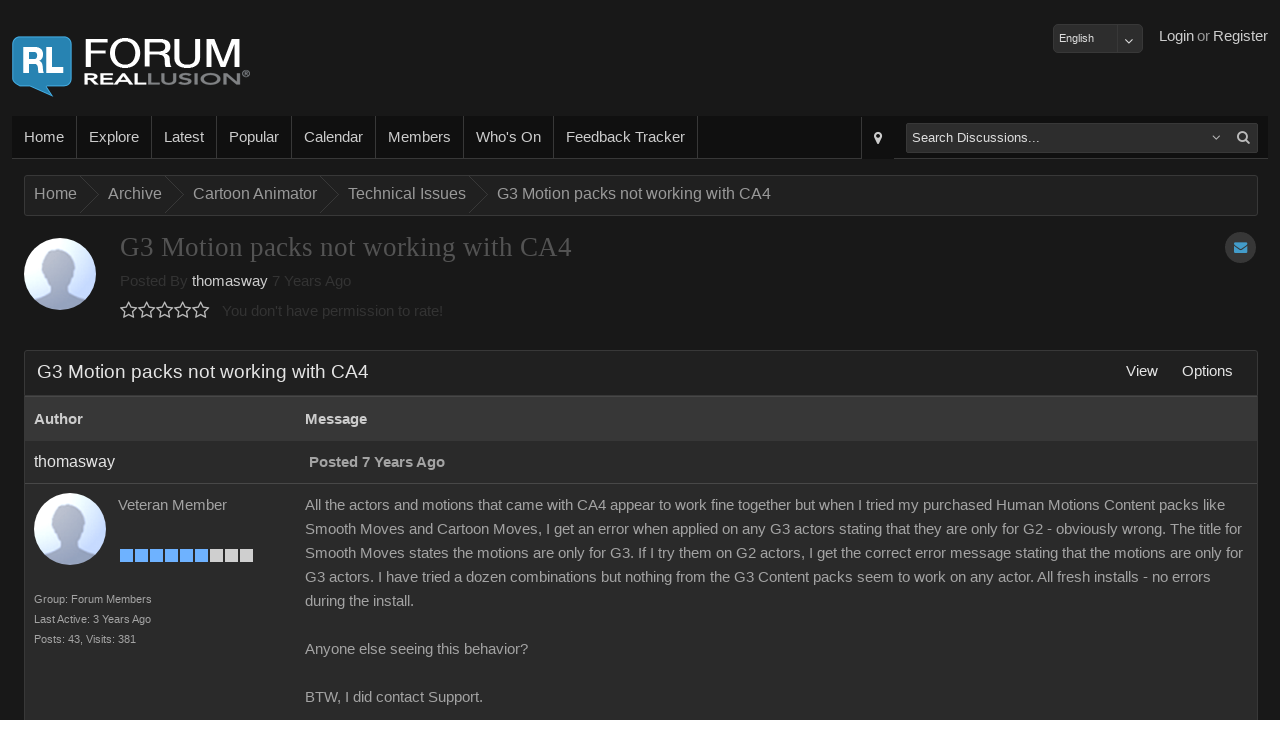

--- FILE ---
content_type: text/html; charset=utf-8
request_url: https://forum.reallusion.com/411018/Forum52.aspx
body_size: 35438
content:

<!DOCTYPE HTML>
<!--[if lt IE 7 ]><html class="ie6"><![endif]-->
<!--[if IE 7 ]><html class="ie7"><![endif]-->
<!--[if IE 8 ]><html class="ie8"><![endif]-->
<!--[if IE 9 ]><html class="ie9"><![endif]-->
<!--[if (gt IE 9)|!(IE)]><!--><html><!--<![endif]-->
<head id="ctl00_ctlHeader">
    <style>
        div.textbanner {
            line-height: 1.5;
            background-color: #FFA004;
            margin: 10px 10px 10px 0;
            text-align: center;
            font-size: 16px;
            padding: 10px;
            color: #FFFFFF;
        }
            div.textbanner a {
                color: #FFFFFF;
            }
    </style>
<!-- Google Tag Manager -->
<script>
    var GAtrackingNo = 'UA-116057-19';
(function(w,d,s,l,i){w[l]=w[l]||[];w[l].push({'gtm.start':
new Date().getTime(),event:'gtm.js'});var f=d.getElementsByTagName(s)[0],
j=d.createElement(s),dl=l!='dataLayer'?'&l='+l:'';j.async=true;j.src=
'https://www.googletagmanager.com/gtm.js?id='+i+dl;f.parentNode.insertBefore(j,f);
})(window,document,'script','dataLayer','GTM-T8NJ5G');
</script>
<!-- End Google Tag Manager -->
    <title>
	G3 Motion packs not working with CA4
</title><meta name="viewport" content="width=device-width, initial-scale=1" />
<!-- Start Alexa Certify Javascript -->
<script type="text/javascript">
_atrk_opts = { atrk_acct:"cg82o1QolK10WR", domain:"reallusion.com",dynamic: true};
(function() { var as = document.createElement('script'); as.type = 'text/javascript'; as.async = true; as.src = "https://d31qbv1cthcecs.cloudfront.net/atrk.js"; var s = document.getElementsByTagName('script')[0];s.parentNode.insertBefore(as, s); })();
</script>
<noscript><img src="https://d5nxst8fruw4z.cloudfront.net/atrk.gif?account=cg82o1QolK10WR" style="display:none" height="1" width="1" alt="" /></noscript>
<!-- End Alexa Certify Javascript -->  
<link href="https://forum.reallusion.com/skins/classic/styles/core.css?20150708" rel="stylesheet" type="text/css" />
<link href="https://forum.reallusion.com/skins/classic/styles/theme.css" rel="stylesheet" type="text/css" />
<script src="https://forum.reallusion.com/js/core.js?20150708" type="text/javascript"></script>

<script src="https://forum.reallusion.com/js/RLLib.js?20150421" type="text/javascript"></script>

<meta http-equiv="content-type" content="text/html; charset=UTF-8" />
</head>
    <link rel="shortcut icon" href="https://forum.reallusion.com/favicon.ico" />
    <script type="text/javascript">
        var DomainUrl = "https://forum.reallusion.com/";

        function GaTxtBannerLink(EventLabel) {
            var objGa = {
                'eventCategory': 'Banner-clicks',
                'eventAction': 'Forum-top-text',
                'eventLabel': EventLabel,
                'event': 'GAEvent'
            };
            dataLayer.push(objGa);
        };
    </script>
<body>

<!-- Google Tag Manager (noscript) -->
<noscript><iframe src="https://www.googletagmanager.com/ns.html?id=GTM-T8NJ5G"
height="0" width="0" style="display:none;visibility:hidden"></iframe></noscript>
<!-- End Google Tag Manager (noscript) -->

<form method="post" action="./Forum52.aspx" id="aspnetForm">
<div class="aspNetHidden">
<input type="hidden" name="__EVENTTARGET" id="__EVENTTARGET" value="" />
<input type="hidden" name="__EVENTARGUMENT" id="__EVENTARGUMENT" value="" />
<input type="hidden" name="__vsKey" id="__vsKey" value="d4dcb4c0-8146-4266-ac18-763725570c52" />
<input type="hidden" name="__VIEWSTATE" id="__VIEWSTATE" value="" />
</div>

<script type="text/javascript">
//<![CDATA[
var theForm = document.forms['aspnetForm'];
if (!theForm) {
    theForm = document.aspnetForm;
}
function __doPostBack(eventTarget, eventArgument) {
    if (!theForm.onsubmit || (theForm.onsubmit() != false)) {
        theForm.__EVENTTARGET.value = eventTarget;
        theForm.__EVENTARGUMENT.value = eventArgument;
        theForm.submit();
    }
}
//]]>
</script>


<script src="/WebResource.axd?d=pynGkmcFUV13He1Qd6_TZESBAps6POkF0QAHDFwidRV6IndeH_ePsaKnw6NBjMzU6rEUNg2&amp;t=638883271099574018" type="text/javascript"></script>


<script src="https://forum.reallusion.com/globalization/en-us/strings.js" type="text/javascript"></script>
<script src="/ScriptResource.axd?d=[base64]" type="text/javascript"></script>
<script src="https://forum.reallusion.com/WebServices/Users.asmx/js" type="text/javascript"></script>
<script src="https://forum.reallusion.com/WebServices/WhosOn.asmx/js" type="text/javascript"></script>
    <script type="text/javascript">
//<![CDATA[
Sys.WebForms.PageRequestManager._initialize('ctl00$ctlScriptManager', 'aspnetForm', [], [], [], 120, 'ctl00');
//]]>
</script>
     

    <div id="contentWrapper" class="contentWrapper">
        <div class="contentPadding">            
                                    
            <header>
                <div class="left">
                    <a id="ctl00_hypLogo" class="logo" href="http://www.reallusion.com"></a>                  
                </div>
                <div class="right">    
                    <ul id="responsive-nav">
                        <li>
                         <div id="_smMenu">
                            <a href="#" id="smNav" class="btn-big" onmousedown="showNavMenu(event, this);">
                                <div class="btn-big-bg"></div>                      
                                <i class="fa fa-bars"></i>                        
                            </a>
                        </div>
                        </li>
                    </ul>               
                    <ul id="ctl00_ctlGuest">
                        <li><a title="Register" id="ctl00_hypRegister" href="https://forum.reallusion.com/Register.aspx">Register</a></li>
                        <li><span id="ctl00_lblOr">or</span></li> 
                        <li><a title="Login" id="ctl00_butLogin" href="https://forum.reallusion.com/Logon.aspx">Login</a></li>
                        <li class="spacer"></li>
                        <li class="twitter"></li>
                        <li class="facebook"></li>                        
                    </ul>
                                                     
                </div>
                <div style="margin-top:12px;float:right">
                    <select name="ctl00$ddlLanguages" id="ctl00_ddlLanguages" class="FormInputDropDown">
	<option value="de-de">Deutsch</option>
	<option selected="selected" value="en-us">English</option>
	<option value="fr-ca">Français</option>

</select>
                    
                </div>
            </header>
            <section class="bodyWrapper">
                

                <nav>
                <div class="nav-bg"></div>                                   
                <ul class="left">
                    <li data-mobile="true"><a title="Home" id="ctl00_hypHome" href="https://forum.reallusion.com/Default.aspx"><div class="nav-a-bg"></div>Home</a></li>                                                                     
                    <li>
                        <div id="ctl00hypExploreToolTipsmExploreroot_smMenu" onclick="iasp_OpnMnu(event, this,'pnlExporer','700px','375px');" style="cursor: pointer; display: inline-block;"><a title="Explore" id="ctl00_hypExploreToolTip_smExplore_hypExplore" href="javascript:void(0);"><div class="nav-a-bg"></div>Explore</a></div>     
                    </li>
                    <li data-mobile="true"><a title="Latest" id="ctl00_hypRecentPosts1" href="https://forum.reallusion.com/Latest"><div class="nav-a-bg"></div>Latest</a></li>                    
                    <li data-mobile="true"><a title="Popular" id="ctl00_hypPopularPosts1" href="https://forum.reallusion.com/Popular"><div class="nav-a-bg"></div>Popular</a></li>                        
                    <li data-mobile="true"><a title="Calendar" id="ctl00_hypCalendar" href="https://forum.reallusion.com/Calendar"><div class="nav-a-bg"></div>Calendar</a></li>
                    <li data-mobile="true"><a title="Members" id="ctl00_hypMembers" href="https://forum.reallusion.com/Users"><div class="nav-a-bg"></div>Members</a></li>                    
                    <li data-mobile="true"><a title="Who&#39;s On" id="ctl00_hypWhosOn1" href="https://forum.reallusion.com/WhosOn"><div class="nav-a-bg"></div>Who's On</a></li>                    
                    <li data-mobile="true"><a title="Feedback Tracker" id="ctl00_hypFeedbackTracker" href="https://www.reallusion.com/FeedBackTracker"><div class="nav-a-bg"></div>Feedback Tracker</a></li>
                </ul>                           
                <ul class="right">    
                    <li id="ctl00_liAdvSearch" class="adv-search">
                        <div title="Advanced Search" class="iasp-tt-wrapper"><a id="ctl00_hypAdvSearchToolTip_hypAdvSearch" href="https://forum.reallusion.com/Search"><div class="nav-a-bg"></div><i class="fa fa-map-marker"></i></a></div>
                    </li>  
                    <li id="ctl00_liSearch">                                                                     
                        <div id="quickSearch">
                            <div id="ctl00_ctlSearchOptions" class="fl">

<div id="ctl00_ctlSearchOptions_ctl00_ctlSearch_pnlSearch">
	
    <table class="tbl">
    <tbody>        
        <tr>
        <td class="TableCell_Light">
        <div id="ctl00_ctlSearchOptions_ctl00_ctlSearch_tdLoader" class="AjaxLoaderLarge" style="display:none;"></div>
        </td>
        </tr>           
    </tbody>
    </table> 

</div>

<div id="ctl00_ctlSearchOptions_ctl00_pnlTree_smMenu" class="sm_Container pull-right" style="display: none; margin-top: 3px;">
	
    <div class="sm_Menu" style="padding: 6px 6px 10px 6px;">
        Narrow your search by specific forums<br /><br /> 
        <input name="ctl00$ctlSearchOptions$ctl00$ctlTreeView$ctl00$ctlTreeView_Name" type="hidden" id="ctl00_ctlSearchOptions_ctl00_ctlTreeView_ctl00_ctlTreeView_Name" /><div id="ctl00_ctlSearchOptions_ctl00_ctlTreeView_ctl00_ctlTreeView_Name_container">

	</div>

<input name="ctl00$ctlSearchOptions$ctl00$ctlTreeView$ctl00$ctlTreeView" type="hidden" id="ctl00_ctlSearchOptions_ctl00_ctlTreeView_ctl00_ctlTreeView" /><div id="ctl00_ctlSearchOptions_ctl00_ctlTreeView_ctl00_ctlTreeView_container">

	</div>

    </div>

</div> 

</div>
                        </div>                       
                    </li> 
                   
                </ul>
                    	
                </nav>    
                <div class="contentPadding">                    
		            	

    

<div class="lb" data-mobile="true" data-tablet="true" data-desktop="true"><br /></div>

<div class="bc"><div class="bc-bg"></div>
	<div>
		<ul>
			<li class="first"><a title="Click to view Home" href="https://forum.reallusion.com/">Home</a></li>
			<li class="sep">»</li>
			<li><a title="Click to view Archive" href="https://forum.reallusion.com/Archive">Archive</a></li>
			<li class="sep">»</li>
			<li><a title="Click to view Cartoon Animator" href="https://forum.reallusion.com/Archive/Cartoon-Animator">Cartoon Animator</a></li>
			<li class="sep">»</li>
			<li><a title="Click to view Technical Issues" href="https://forum.reallusion.com/Archive/Cartoon-Animator/Technical-Issues">Technical Issues</a></li>
			<li class="sep">»</li>
			<li class="last"><a title="Click to view G3 Motion packs not working with CA4" href="https://forum.reallusion.com/411018/G3-Motion-packs-not-working-with-CA4">G3 Motion packs not working with CA4</a></li>

		</ul>
	</div>
</div>


<div class="lb" data-mobile="true" data-tablet="true" data-desktop="true"><br /></div>


    
<div id="ctl00_ctlContentPlaceHolder_ctl00_ctl00_ctlTopic" class="fl">

    

<div id="ctl00_ctlContentPlaceHolder_ctl00_ctl00_ctlTopic_ctl00_pnlPageHeader" class="page-head" style="margin-bottom: 24px;">                            
    <div class="options">                              
                      
         
          
        <div title="0 users are subscribed to this topic" class="iasp-tt-wrapper"><a title="0 users are subscribed to this topic" id="ctl00_ctlContentPlaceHolder_ctl00_ctl00_ctlTopic_ctl00_hypAddToFavoritesToolTip_hypAddToFavorites" class="btn-icon" href="https://forum.reallusion.com/Subscribe0-411018.aspx?ReturnURL=/411018/Forum52.aspx">
                <div class="icon-bg"></div>
                <span><i class="fa fa-envelope"></i></span>                              
</a></div>                 
    </div>   
    <div id="ctl00_ctlContentPlaceHolder_ctl00_ctl00_ctlTopic_ctl00_pnlPhoto" class="photo">
        <div class="userPictureLarge">
            <img id="ctl00_ctlContentPlaceHolder_ctl00_ctl00_ctlTopic_ctl00_imgPhoto" title="Profile Picture" src="https://forum.reallusion.com/Skins/Classic/Images/Misc_NoPhoto.png" alt="Profile Picture" style="border-width:1px;border-style:solid;" />
        </div> 
    </div>
    <div class="main">  
        <div class="row">     
            <div class="header">
                <h4>G3 Motion packs not working with CA4</h4> 
            </div>       
        </div>
        <div class="row">  
            Posted By               
            <a title="View thomasways Profile..." id="ctl00_ctlContentPlaceHolder_ctl00_ctl00_ctlTopic_ctl00_hypUsername" href="https://forum.reallusion.com/Users/2837563/thomasway">thomasway</a>
            7 Years Ago<br />       
            <div id="ctl00_ctlContentPlaceHolder_ctl00_ctl00_ctlTopic_ctl00_ctlRating" class="rating" data-rating="0_411018" title="You don&#39;t have permission to rate!">

</div>                
            You don't have permission to rate!            
        </div>
    </div>
   
</div>



<div class="pb_m">
	<div class="pb_hr">
		<div class="pb_hl">

		</div><div class="pb_h">
			<div class="pb_hbg">
				<div class="pb_htl">
					<div>
						<h2 class="phead"><span>G3 Motion packs not working with CA4</span></h2>
					</div>
				</div><div class="pb_htr hide-mobile">
					<div id="ctl00ctlContentPlaceHolderctl00ctl00ctlTopicctl00ctlPanelBarctl11root_smMenu" onclick="iasp_OpnMnu(event, this,'ctl00ctlContentPlaceHolderctl00ctl00ctlTopicctl00ctlPanelBarctl11_smMenu','160px');" class="pb_LinkPanel" style="cursor: pointer; display: inline-block;"><a title="View" href="javascript:void(0);"><span class="text">View</span></a>
</div><div class="sm"><div id="ctl00ctlContentPlaceHolderctl00ctl00ctlTopicctl00ctlPanelBarctl11_smMenu" class="pull-right sm_Container" style="display: none;"><div style="width: 141px;" class="sm_Menu">
	<ul>
		<li><a href="https://forum.reallusion.com/411018/G3-Motion-packs-not-working-with-CA4?DisplayMode=1" title="Flat Ascending"><span>Flat Ascending</span></a></li>
		<li><a href="https://forum.reallusion.com/411018/G3-Motion-packs-not-working-with-CA4?DisplayMode=2" title="Flat Descending"><span>Flat Descending</span></a></li>
		<li><a href="https://forum.reallusion.com/411018/G3-Motion-packs-not-working-with-CA4?DisplayMode=3" title="Threaded"><span>Threaded</span></a></li>
	</ul>
</div>
</div></div>
<div id="ctl00ctlContentPlaceHolderctl00ctl00ctlTopicctl00ctlPanelBarctl12root_smMenu" onclick="iasp_OpnMnu(event, this,'ctl00ctlContentPlaceHolderctl00ctl00ctlTopicctl00ctlPanelBarctl12_smMenu','160px');" class="pb_LinkPanel" style="cursor: pointer; display: inline-block;"><a title="Options" href="javascript:void(0);"><span class="text">Options</span></a>
</div><div class="sm"><div id="ctl00ctlContentPlaceHolderctl00ctl00ctlTopicctl00ctlPanelBarctl12_smMenu" class="pull-right sm_Container" style="display: none;"><div style="width: 141px;" class="sm_Menu">
	<ul>
		<li><a href="https://forum.reallusion.com/Subscribe0-411018.aspx?ReturnURL=/411018/Forum52.aspx" title="Subscribe to topic"><span>Subscribe to topic</span></a></li>
		<li><a href="https://forum.reallusion.com/PrintTopic411018.aspx" target="_blank" title="Print This Topic"><span>Print This Topic</span></a></li>
		<li><a href="https://forum.reallusion.com/Archive/Cartoon-Animator/Technical-Issues" title="Goto Topics Forum"><span>Goto Topics Forum</span></a></li>
	</ul>
</div>
</div></div>

				</div>
			</div>
		</div>
	</div><div class="pb_cc" id="a_tblTopic" style="display: block;">
		<div class="pb_c">
			<div id="ctl00_ctlContentPlaceHolder_ctl00_ctl00_ctlTopic_ctl00_ctlPanelBar_tblTopic" class="view-topic">
				
	
	 	
	 	<table class="tbl">
	 	
	 	
	 	<tr>
			<td class="pb_sh" style="width: 22%;">			
                <div class="pb_sh_bg"></div>
				<span id="ctl00_ctlContentPlaceHolder_ctl00_ctl00_ctlTopic_ctl00_ctlPanelBar_ctlTopicsRepeater_ctl00_lblAuthor">Author</span>				
			</td>
			<td class="pb_sh">						
                <div class="pb_sh_bg"></div>
				<span id="ctl00_ctlContentPlaceHolder_ctl00_ctl00_ctlTopic_ctl00_ctlPanelBar_ctlTopicsRepeater_ctl00_lblMessage">Message</span>									            
			</td>
		</tr>				
			
		<tr id="ctl00_ctlContentPlaceHolder_ctl00_ctl00_ctlTopic_ctl00_ctlPanelBar_ctlTopicsRepeater_ctl01_trRow1">
					<td id="ctl00_ctlContentPlaceHolder_ctl00_ctl00_ctlTopic_ctl00_ctlPanelBar_ctlTopicsRepeater_ctl01_tdPostCell1" style="width: 20%;" class="TableCell_Light">        		
		    <a id="bm411018"></a> 
		    			          
            <a title="View thomasways Profile..." id="ctl00_ctlContentPlaceHolder_ctl00_ctl00_ctlTopic_ctl00_ctlPanelBar_ctlTopicsRepeater_ctl01_hypUsername" class="primary" href="https://forum.reallusion.com/Users/2837563/thomasway">thomasway</a>            		
                     
		</td>
					<td id="ctl00_ctlContentPlaceHolder_ctl00_ctl00_ctlTopic_ctl00_ctlPanelBar_ctlTopicsRepeater_ctl01_tdPostCell2" class="TableCell_Light">			
			<div class="two-cols">
				<div class="left">	                    						        
                    <div title="This post has been flagged as an answer" class="iasp-tt-wrapper marked-as-answer-image"></div>    
                    
                    <div class="moblie_Topic">  
                        <img id="ctl00_ctlContentPlaceHolder_ctl00_ctl00_ctlTopic_ctl00_ctlPanelBar_ctlTopicsRepeater_ctl01_imgMobilePhoto" class="mobile_Topic_photo" src="https://forum.reallusion.com/Skins/Classic/Images/Misc_NoPhoto.png" />
                    </div>
                    <span id="ctl00_ctlContentPlaceHolder_ctl00_ctl00_ctlTopic_ctl00_ctlPanelBar_ctlTopicsRepeater_ctl01_lblMobileUsername" class="mobile_Topic_UserName">thomasway</span> 
                    <br class="mobile_Topic_UserName" />
				    <span id="ctl00_ctlContentPlaceHolder_ctl00_ctl00_ctlTopic_ctl00_ctlPanelBar_ctlTopicsRepeater_ctl01_lblPostedDate" title="Tuesday April 30 2019" class="TxtBold">Posted 7 Years Ago</span>
				</div>
				<div class="right" style="text-align:right;">	                                                                
                     
                                               
				</div>				
			</div>			
		</td>
				</tr>
				
		<tr id="ctl00_ctlContentPlaceHolder_ctl00_ctl00_ctlTopic_ctl00_ctlPanelBar_ctlTopicsRepeater_ctl01_trRow2">
					<td id="ctl00_ctlContentPlaceHolder_ctl00_ctl00_ctlTopic_ctl00_ctlPanelBar_ctlTopicsRepeater_ctl01_tdPostCell3" class="TableCell_Light" style="vertical-align: top; width: 20%;">
            <div class="fl" style="margin-bottom: 12px;">
                <div id="ctl00_ctlContentPlaceHolder_ctl00_ctl00_ctlTopic_ctl00_ctlPanelBar_ctlTopicsRepeater_ctl01_pnlPhoto" class="userPictureLarge" style="float: left; margin-right: 12px; margin-bottom: 12px;" onmouseover="$find(&#39;ctl00_ctlContentPlaceHolder_ctl00_ctl00_ctlTopic&#39;)._userCard.showUserCard(2837563, 1, this);">                        
                    <div class="usercard_photo">
                        <img id="ctl00_ctlContentPlaceHolder_ctl00_ctl00_ctlTopic_ctl00_ctlPanelBar_ctlTopicsRepeater_ctl01_imgPhoto" title="View Quick Profile" src="https://forum.reallusion.com/Skins/Classic/Images/Misc_NoPhoto.png" alt="View Quick Profile" style="border-width:1px;border-style:solid;" />
                    </div> 
                </div>	 
                <div class="UserLevel" style="float: left;">                                    
	                <span>Veteran Member</span><br/><br/><div class="iasp-tt-wrapper" title="Veteran Member (594 reputation)">
						<img title="Veteran Member (594 reputation)" class="pip" src="https://forum.reallusion.com/Skins/Classic/Images/RankImages/BlockActive.png" alt="Veteran Member (594 reputation)" /><img title="Veteran Member (594 reputation)" class="pip" src="https://forum.reallusion.com/Skins/Classic/Images/RankImages/BlockActive.png" alt="Veteran Member (594 reputation)" /><img title="Veteran Member (594 reputation)" class="pip" src="https://forum.reallusion.com/Skins/Classic/Images/RankImages/BlockActive.png" alt="Veteran Member (594 reputation)" /><img title="Veteran Member (594 reputation)" class="pip" src="https://forum.reallusion.com/Skins/Classic/Images/RankImages/BlockActive.png" alt="Veteran Member (594 reputation)" /><img title="Veteran Member (594 reputation)" class="pip" src="https://forum.reallusion.com/Skins/Classic/Images/RankImages/BlockActive.png" alt="Veteran Member (594 reputation)" /><img title="Veteran Member (594 reputation)" class="pip" src="https://forum.reallusion.com/Skins/Classic/Images/RankImages/BlockActive.png" alt="Veteran Member (594 reputation)" /><img title="Veteran Member (594 reputation)" class="pip" src="https://forum.reallusion.com/Skins/Classic/Images/RankImages/BlockDisabled.png" alt="Veteran Member (594 reputation)" /><img title="Veteran Member (594 reputation)" class="pip" src="https://forum.reallusion.com/Skins/Classic/Images/RankImages/BlockDisabled.png" alt="Veteran Member (594 reputation)" /><img title="Veteran Member (594 reputation)" class="pip" src="https://forum.reallusion.com/Skins/Classic/Images/RankImages/BlockDisabled.png" alt="Veteran Member (594 reputation)" />
					</div><br />                                     
                </div>				
            </div>		   
            <div class="SmallTxt" style="float: left; width: 100%; margin: 0px 0px 12px 0px;">
	            <span id="ctl00_ctlContentPlaceHolder_ctl00_ctl00_ctlTopic_ctl00_ctlPanelBar_ctlTopicsRepeater_ctl01_lblMemberGroup">Group: Forum Members</span><br />
	            <span id="ctl00_ctlContentPlaceHolder_ctl00_ctl00_ctlTopic_ctl00_ctlPanelBar_ctlTopicsRepeater_ctl01_lblLastActive">Last Active: 3 Years Ago</span><br />                    
                <span id="ctl00_ctlContentPlaceHolder_ctl00_ctl00_ctlTopic_ctl00_ctlPanelBar_ctlTopicsRepeater_ctl01_lblPostCount">Posts: 43,</span> 
                <span id="ctl00_ctlContentPlaceHolder_ctl00_ctl00_ctlTopic_ctl00_ctlPanelBar_ctlTopicsRepeater_ctl01_lblTotalVisits">Visits: 381</span><br />
            </div>
		</td>
					<td id="ctl00_ctlContentPlaceHolder_ctl00_ctl00_ctlTopic_ctl00_ctlPanelBar_ctlTopicsRepeater_ctl01_tdPostCell4" class="TableCell_Light" style="vertical-align: top;">

            <div class="post">
			     All the actors and motions that came with CA4 appear to work fine together but when I tried my purchased Human Motions Content packs like Smooth Moves and Cartoon Moves, I get an error when applied on any G3 actors stating that they are only for G2 - obviously wrong. The title for Smooth Moves states the motions are only for G3. If I try them on G2 actors, I get the correct error message stating that the motions are only for G3 actors. I have tried a dozen combinations but nothing from the G3 Content packs seem to work on any actor. All fresh installs - no errors during the install.<br/><br/>Anyone else seeing this behavior?<br/><br/>BTW, I did contact Support.
			    				
			    
                <div id="ctl00_ctlContentPlaceHolder_ctl00_ctl00_ctlTopic_ctl00_ctlPanelBar_ctlTopicsRepeater_ctl01_pnlTags" class="tags tags-left">
						<br/><a title="Search for posts tagged &quot;content pack motions&quot;" class="tag" onmouseover="iasp_showTip($(this));" onmouseout="iasp_hideToolTip($(this));" href="https://forum.reallusion.com/Tags/content-pack-motions"><span class="tag-inner">content pack motions</span></a>
					</div>                                                                                   
                                      
                   
            </div>   
                    
          	</td>
				</tr>
				
		<tr id="ctl00_ctlContentPlaceHolder_ctl00_ctl00_ctlTopic_ctl00_ctlPanelBar_ctlTopicsRepeater_ctl01_trRow3">
					<td id="ctl00_ctlContentPlaceHolder_ctl00_ctl00_ctlTopic_ctl00_ctlPanelBar_ctlTopicsRepeater_ctl01_tdPostCell5" class="TableCell_Medium">           
            <a id="ctl00_ctlContentPlaceHolder_ctl00_ctl00_ctlTopic_ctl00_ctlPanelBar_ctlTopicsRepeater_ctl01_lblPostLink"></a>            
		</td>
					<td id="ctl00_ctlContentPlaceHolder_ctl00_ctl00_ctlTopic_ctl00_ctlPanelBar_ctlTopicsRepeater_ctl01_tdPostCell6" class="TableCell_Medium">		
			<div class="fl">
				<div style="float: left; width: 64%;">		
                    <div title="Post a reply to this post" class="iasp-tt-wrapper"></div>                         
                    <div title="Post a quoted reply to this post" class="iasp-tt-wrapper"></div>     
                                    
				</div>
				<div style="float: right; width: 35%; text-align: right;">
                    <div style="display: inline-block;">
                        
                    </div>
                    <div title="Share Post" class="iasp-tt-wrapper"><a id="ctl00_ctlContentPlaceHolder_ctl00_ctl00_ctlTopic_ctl00_ctlPanelBar_ctlTopicsRepeater_ctl01_hypShareToolTip_hypShare" class="btn-icon" onclick="return showPopUp(this, &#39;iPopUp&#39;, 700);" href="https://forum.reallusion.com/Dialogs/SharePost.aspx?PostID=411018">
                            <div class="icon-bg"></div>
                            <span><i class="fa fa-share-square-o"></i></span>
</a></div>   
                    <div title="Post Info" class="iasp-tt-wrapper"><a id="ctl00_ctlContentPlaceHolder_ctl00_ctl00_ctlTopic_ctl00_ctlPanelBar_ctlTopicsRepeater_ctl01_hypInfoToolTip_hypInfo" class="btn-icon" onclick="return showPopUp(this, &#39;iPopUp&#39;, 800);" href="https://forum.reallusion.com/Dialogs/PostDetails.aspx?PostID=411018">
                            <div class="icon-bg"></div>
                            <span><i class="fa fa-exclamation-circle"></i></span>
</a></div>         
                        
                               
				</div>				
			</div>				
			</div>		
		</td>
				</tr>
							
		
				
		<tr id="ctl00_ctlContentPlaceHolder_ctl00_ctl00_ctlTopic_ctl00_ctlPanelBar_ctlTopicsRepeater_ctl02_trRow1">
					<td id="ctl00_ctlContentPlaceHolder_ctl00_ctl00_ctlTopic_ctl00_ctlPanelBar_ctlTopicsRepeater_ctl02_tdPostCell1" style="width: 20%;" class="TableCell_Light">        		
		    <a id="bm411039"></a> 
		    			          
            <a title="View Peter (RL)s Profile..." id="ctl00_ctlContentPlaceHolder_ctl00_ctl00_ctlTopic_ctl00_ctlPanelBar_ctlTopicsRepeater_ctl02_hypUsername" class="primary" href="https://forum.reallusion.com/Users/8/Peter-RL"><b>Peter (RL)</b></a>            		
                     
		</td>
					<td id="ctl00_ctlContentPlaceHolder_ctl00_ctl00_ctlTopic_ctl00_ctlPanelBar_ctlTopicsRepeater_ctl02_tdPostCell2" class="TableCell_Light">			
			<div class="two-cols">
				<div class="left">	                    						        
                    <div title="This post has been flagged as an answer" class="iasp-tt-wrapper marked-as-answer-image"></div>    
                    
                    <div class="moblie_Topic">  
                        <img id="ctl00_ctlContentPlaceHolder_ctl00_ctl00_ctlTopic_ctl00_ctlPanelBar_ctlTopicsRepeater_ctl02_imgMobilePhoto" class="mobile_Topic_photo" src="https://www.reallusion.com/Content/member/avatar/f4dbb71e-5ae2-41ef-a8ec-2439.gif" />
                    </div>
                    <span id="ctl00_ctlContentPlaceHolder_ctl00_ctl00_ctlTopic_ctl00_ctlPanelBar_ctlTopicsRepeater_ctl02_lblMobileUsername" class="mobile_Topic_UserName"><b>Peter (RL)</b></span> 
                    <br class="mobile_Topic_UserName" />
				    <span id="ctl00_ctlContentPlaceHolder_ctl00_ctl00_ctlTopic_ctl00_ctlPanelBar_ctlTopicsRepeater_ctl02_lblPostedDate" title="Wednesday May 1 2019" class="TxtBold">Posted 7 Years Ago</span>
				</div>
				<div class="right" style="text-align:right;">	                                                                
                     
                                               
				</div>				
			</div>			
		</td>
				</tr>
				
		<tr id="ctl00_ctlContentPlaceHolder_ctl00_ctl00_ctlTopic_ctl00_ctlPanelBar_ctlTopicsRepeater_ctl02_trRow2">
					<td id="ctl00_ctlContentPlaceHolder_ctl00_ctl00_ctlTopic_ctl00_ctlPanelBar_ctlTopicsRepeater_ctl02_tdPostCell3" class="TableCell_Light" style="vertical-align: top; width: 20%;">
            <div class="fl" style="margin-bottom: 12px;">
                <div id="ctl00_ctlContentPlaceHolder_ctl00_ctl00_ctlTopic_ctl00_ctlPanelBar_ctlTopicsRepeater_ctl02_pnlPhoto" class="userPictureLarge" style="float: left; margin-right: 12px; margin-bottom: 12px;" onmouseover="$find(&#39;ctl00_ctlContentPlaceHolder_ctl00_ctl00_ctlTopic&#39;)._userCard.showUserCard(8, 1, this);">                        
                    <div class="usercard_photo">
                        <img id="ctl00_ctlContentPlaceHolder_ctl00_ctl00_ctlTopic_ctl00_ctlPanelBar_ctlTopicsRepeater_ctl02_imgPhoto" title="View Quick Profile" src="https://www.reallusion.com/Content/member/avatar/f4dbb71e-5ae2-41ef-a8ec-2439.gif" alt="View Quick Profile" style="border-width:1px;border-style:solid;" />
                    </div> 
                </div>	 
                <div class="UserLevel" style="float: left;">                                    
	                <span>Distinguished Member</span><br/><br/><div class="iasp-tt-wrapper" title="Distinguished Member (124.4K reputation)">
						<img title="Distinguished Member (124.4K reputation)" class="pip" src="https://forum.reallusion.com/Skins/Classic/Images/RankImages/BlockActive.png" alt="Distinguished Member (124.4K reputation)" /><img title="Distinguished Member (124.4K reputation)" class="pip" src="https://forum.reallusion.com/Skins/Classic/Images/RankImages/BlockActive.png" alt="Distinguished Member (124.4K reputation)" /><img title="Distinguished Member (124.4K reputation)" class="pip" src="https://forum.reallusion.com/Skins/Classic/Images/RankImages/BlockActive.png" alt="Distinguished Member (124.4K reputation)" /><img title="Distinguished Member (124.4K reputation)" class="pip" src="https://forum.reallusion.com/Skins/Classic/Images/RankImages/BlockActive.png" alt="Distinguished Member (124.4K reputation)" /><img title="Distinguished Member (124.4K reputation)" class="pip" src="https://forum.reallusion.com/Skins/Classic/Images/RankImages/BlockActive.png" alt="Distinguished Member (124.4K reputation)" /><img title="Distinguished Member (124.4K reputation)" class="pip" src="https://forum.reallusion.com/Skins/Classic/Images/RankImages/BlockActive.png" alt="Distinguished Member (124.4K reputation)" /><img title="Distinguished Member (124.4K reputation)" class="pip" src="https://forum.reallusion.com/Skins/Classic/Images/RankImages/BlockActive.png" alt="Distinguished Member (124.4K reputation)" /><img title="Distinguished Member (124.4K reputation)" class="pip" src="https://forum.reallusion.com/Skins/Classic/Images/RankImages/BlockActive.png" alt="Distinguished Member (124.4K reputation)" /><img title="Distinguished Member (124.4K reputation)" class="pip" src="https://forum.reallusion.com/Skins/Classic/Images/RankImages/BlockDisabled.png" alt="Distinguished Member (124.4K reputation)" />
					</div><br />                                     
                </div>				
            </div>		   
            <div class="SmallTxt" style="float: left; width: 100%; margin: 0px 0px 12px 0px;">
	            <span id="ctl00_ctlContentPlaceHolder_ctl00_ctl00_ctlTopic_ctl00_ctlPanelBar_ctlTopicsRepeater_ctl02_lblMemberGroup">Group: Administrators</span><br />
	            <span id="ctl00_ctlContentPlaceHolder_ctl00_ctl00_ctlTopic_ctl00_ctlPanelBar_ctlTopicsRepeater_ctl02_lblLastActive">Last Active: 2 Years Ago</span><br />                    
                <span id="ctl00_ctlContentPlaceHolder_ctl00_ctl00_ctlTopic_ctl00_ctlPanelBar_ctlTopicsRepeater_ctl02_lblPostCount">Posts: 23.1K,</span> 
                <span id="ctl00_ctlContentPlaceHolder_ctl00_ctl00_ctlTopic_ctl00_ctlPanelBar_ctlTopicsRepeater_ctl02_lblTotalVisits">Visits: 36.6K</span><br />
            </div>
		</td>
					<td id="ctl00_ctlContentPlaceHolder_ctl00_ctl00_ctlTopic_ctl00_ctlPanelBar_ctlTopicsRepeater_ctl02_tdPostCell4" class="TableCell_Light" style="vertical-align: top;">

            <div class="post">
			     Hi...<br/><br/>I just tested a few motions from Smooth Moves and Cartoon Moves and all the ones I tested worked fine with G3 characters in CTA4.<br/><br/>Is it just certain motions that are giving this error or all of them? Also, how did you get the content into CTA4? Did you reinstall or copy over the content?<br/><br/>So we can see exactly what is happening, please can you post a screenshot showing the character and the error message. Thanks.<br/>
			    <br /><br />				
			    <span id="ctl00_ctlContentPlaceHolder_ctl00_ctl00_ctlTopic_ctl00_ctlPanelBar_ctlTopicsRepeater_ctl02_lblPostSignature"><strike>&nbsp;&nbsp;&nbsp;&nbsp;&nbsp;&nbsp;&nbsp;&nbsp;&nbsp;&nbsp;&nbsp;&nbsp;&nbsp;&nbsp;&nbsp;&nbsp;&nbsp;&nbsp;&nbsp;&nbsp;&nbsp;&nbsp;&nbsp;&nbsp;&nbsp;&nbsp;&nbsp;&nbsp;&nbsp;&nbsp;&nbsp;&nbsp;&nbsp;&nbsp;&nbsp;&nbsp;&nbsp;&nbsp;&nbsp;&nbsp;&nbsp;&nbsp;&nbsp;&nbsp;&nbsp;&nbsp;&nbsp;&nbsp;&nbsp;&nbsp;&nbsp;&nbsp;&nbsp;&nbsp;&nbsp;&nbsp;&nbsp;&nbsp;&nbsp;&nbsp;&nbsp;&nbsp;&nbsp;&nbsp; </strike><p>Peter<br/>Forum Administrator</p><p><a href="http://www.reallusion.com">www.reallusion.com</a></p><br/></span>
                                                                                                   
                                      
                   
            </div>   
                    
          	</td>
				</tr>
				
		<tr id="ctl00_ctlContentPlaceHolder_ctl00_ctl00_ctlTopic_ctl00_ctlPanelBar_ctlTopicsRepeater_ctl02_trRow3">
					<td id="ctl00_ctlContentPlaceHolder_ctl00_ctl00_ctlTopic_ctl00_ctlPanelBar_ctlTopicsRepeater_ctl02_tdPostCell5" class="TableCell_Medium">           
            <a id="ctl00_ctlContentPlaceHolder_ctl00_ctl00_ctlTopic_ctl00_ctlPanelBar_ctlTopicsRepeater_ctl02_lblPostLink"></a>            
		</td>
					<td id="ctl00_ctlContentPlaceHolder_ctl00_ctl00_ctlTopic_ctl00_ctlPanelBar_ctlTopicsRepeater_ctl02_tdPostCell6" class="TableCell_Medium">		
			<div class="fl">
				<div style="float: left; width: 64%;">		
                    <div title="Post a reply to this post" class="iasp-tt-wrapper"></div>                         
                    <div title="Post a quoted reply to this post" class="iasp-tt-wrapper"></div>     
                                    
				</div>
				<div style="float: right; width: 35%; text-align: right;">
                    <div style="display: inline-block;">
                        
                    </div>
                    <div title="Share Post" class="iasp-tt-wrapper"><a id="ctl00_ctlContentPlaceHolder_ctl00_ctl00_ctlTopic_ctl00_ctlPanelBar_ctlTopicsRepeater_ctl02_hypShareToolTip_hypShare" class="btn-icon" onclick="return showPopUp(this, &#39;iPopUp&#39;, 700);" href="https://forum.reallusion.com/Dialogs/SharePost.aspx?PostID=411039">
                            <div class="icon-bg"></div>
                            <span><i class="fa fa-share-square-o"></i></span>
</a></div>   
                    <div title="Post Info" class="iasp-tt-wrapper"><a id="ctl00_ctlContentPlaceHolder_ctl00_ctl00_ctlTopic_ctl00_ctlPanelBar_ctlTopicsRepeater_ctl02_hypInfoToolTip_hypInfo" class="btn-icon" onclick="return showPopUp(this, &#39;iPopUp&#39;, 800);" href="https://forum.reallusion.com/Dialogs/PostDetails.aspx?PostID=411039">
                            <div class="icon-bg"></div>
                            <span><i class="fa fa-exclamation-circle"></i></span>
</a></div>         
                        
                               
				</div>				
			</div>				
			</div>		
		</td>
				</tr>
							
		
				
		<tr id="ctl00_ctlContentPlaceHolder_ctl00_ctl00_ctlTopic_ctl00_ctlPanelBar_ctlTopicsRepeater_ctl03_trRow1">
					<td id="ctl00_ctlContentPlaceHolder_ctl00_ctl00_ctlTopic_ctl00_ctlPanelBar_ctlTopicsRepeater_ctl03_tdPostCell1" style="width: 20%;" class="TableCell_Light">        		
		    <a id="bm411056"></a> 
		    			          
            <a title="View thomasways Profile..." id="ctl00_ctlContentPlaceHolder_ctl00_ctl00_ctlTopic_ctl00_ctlPanelBar_ctlTopicsRepeater_ctl03_hypUsername" class="primary" href="https://forum.reallusion.com/Users/2837563/thomasway">thomasway</a>            		
                     
		</td>
					<td id="ctl00_ctlContentPlaceHolder_ctl00_ctl00_ctlTopic_ctl00_ctlPanelBar_ctlTopicsRepeater_ctl03_tdPostCell2" class="TableCell_Light">			
			<div class="two-cols">
				<div class="left">	                    						        
                    <div title="This post has been flagged as an answer" class="iasp-tt-wrapper marked-as-answer-image"></div>    
                    
                    <div class="moblie_Topic">  
                        <img id="ctl00_ctlContentPlaceHolder_ctl00_ctl00_ctlTopic_ctl00_ctlPanelBar_ctlTopicsRepeater_ctl03_imgMobilePhoto" class="mobile_Topic_photo" src="https://forum.reallusion.com/Skins/Classic/Images/Misc_NoPhoto.png" />
                    </div>
                    <span id="ctl00_ctlContentPlaceHolder_ctl00_ctl00_ctlTopic_ctl00_ctlPanelBar_ctlTopicsRepeater_ctl03_lblMobileUsername" class="mobile_Topic_UserName">thomasway</span> 
                    <br class="mobile_Topic_UserName" />
				    <span id="ctl00_ctlContentPlaceHolder_ctl00_ctl00_ctlTopic_ctl00_ctlPanelBar_ctlTopicsRepeater_ctl03_lblPostedDate" title="Wednesday May 1 2019" class="TxtBold">Posted 7 Years Ago</span>
				</div>
				<div class="right" style="text-align:right;">	                                                                
                     
                                               
				</div>				
			</div>			
		</td>
				</tr>
				
		<tr id="ctl00_ctlContentPlaceHolder_ctl00_ctl00_ctlTopic_ctl00_ctlPanelBar_ctlTopicsRepeater_ctl03_trRow2">
					<td id="ctl00_ctlContentPlaceHolder_ctl00_ctl00_ctlTopic_ctl00_ctlPanelBar_ctlTopicsRepeater_ctl03_tdPostCell3" class="TableCell_Light" style="vertical-align: top; width: 20%;">
            <div class="fl" style="margin-bottom: 12px;">
                <div id="ctl00_ctlContentPlaceHolder_ctl00_ctl00_ctlTopic_ctl00_ctlPanelBar_ctlTopicsRepeater_ctl03_pnlPhoto" class="userPictureLarge" style="float: left; margin-right: 12px; margin-bottom: 12px;" onmouseover="$find(&#39;ctl00_ctlContentPlaceHolder_ctl00_ctl00_ctlTopic&#39;)._userCard.showUserCard(2837563, 1, this);">                        
                    <div class="usercard_photo">
                        <img id="ctl00_ctlContentPlaceHolder_ctl00_ctl00_ctlTopic_ctl00_ctlPanelBar_ctlTopicsRepeater_ctl03_imgPhoto" title="View Quick Profile" src="https://forum.reallusion.com/Skins/Classic/Images/Misc_NoPhoto.png" alt="View Quick Profile" style="border-width:1px;border-style:solid;" />
                    </div> 
                </div>	 
                <div class="UserLevel" style="float: left;">                                    
	                <span>Veteran Member</span><br/><br/><div class="iasp-tt-wrapper" title="Veteran Member (594 reputation)">
						<img title="Veteran Member (594 reputation)" class="pip" src="https://forum.reallusion.com/Skins/Classic/Images/RankImages/BlockActive.png" alt="Veteran Member (594 reputation)" /><img title="Veteran Member (594 reputation)" class="pip" src="https://forum.reallusion.com/Skins/Classic/Images/RankImages/BlockActive.png" alt="Veteran Member (594 reputation)" /><img title="Veteran Member (594 reputation)" class="pip" src="https://forum.reallusion.com/Skins/Classic/Images/RankImages/BlockActive.png" alt="Veteran Member (594 reputation)" /><img title="Veteran Member (594 reputation)" class="pip" src="https://forum.reallusion.com/Skins/Classic/Images/RankImages/BlockActive.png" alt="Veteran Member (594 reputation)" /><img title="Veteran Member (594 reputation)" class="pip" src="https://forum.reallusion.com/Skins/Classic/Images/RankImages/BlockActive.png" alt="Veteran Member (594 reputation)" /><img title="Veteran Member (594 reputation)" class="pip" src="https://forum.reallusion.com/Skins/Classic/Images/RankImages/BlockActive.png" alt="Veteran Member (594 reputation)" /><img title="Veteran Member (594 reputation)" class="pip" src="https://forum.reallusion.com/Skins/Classic/Images/RankImages/BlockDisabled.png" alt="Veteran Member (594 reputation)" /><img title="Veteran Member (594 reputation)" class="pip" src="https://forum.reallusion.com/Skins/Classic/Images/RankImages/BlockDisabled.png" alt="Veteran Member (594 reputation)" /><img title="Veteran Member (594 reputation)" class="pip" src="https://forum.reallusion.com/Skins/Classic/Images/RankImages/BlockDisabled.png" alt="Veteran Member (594 reputation)" />
					</div><br />                                     
                </div>				
            </div>		   
            <div class="SmallTxt" style="float: left; width: 100%; margin: 0px 0px 12px 0px;">
	            <span id="ctl00_ctlContentPlaceHolder_ctl00_ctl00_ctlTopic_ctl00_ctlPanelBar_ctlTopicsRepeater_ctl03_lblMemberGroup">Group: Forum Members</span><br />
	            <span id="ctl00_ctlContentPlaceHolder_ctl00_ctl00_ctlTopic_ctl00_ctlPanelBar_ctlTopicsRepeater_ctl03_lblLastActive">Last Active: 3 Years Ago</span><br />                    
                <span id="ctl00_ctlContentPlaceHolder_ctl00_ctl00_ctlTopic_ctl00_ctlPanelBar_ctlTopicsRepeater_ctl03_lblPostCount">Posts: 43,</span> 
                <span id="ctl00_ctlContentPlaceHolder_ctl00_ctl00_ctlTopic_ctl00_ctlPanelBar_ctlTopicsRepeater_ctl03_lblTotalVisits">Visits: 381</span><br />
            </div>
		</td>
					<td id="ctl00_ctlContentPlaceHolder_ctl00_ctl00_ctlTopic_ctl00_ctlPanelBar_ctlTopicsRepeater_ctl03_tdPostCell4" class="TableCell_Light" style="vertical-align: top;">

            <div class="post">
			     Now that I know you didn't have any problems, I assume there is something wrong on my end.<br/><br/>The content packs were downloaded and freshly installed right after I downloaded and installed CA4.<br/><br/>As I mentioned in my original post, I tried over a dozen motions and several actors, both old and new G3s.<br/><br/>I stopped further attempts because I tried random ones from various spots in the Content Packs and it was obvious none of them were working.<br/><br/>Attached is the screenshot I sent to support.<br/><br/>
			    				
			    
                                                                                                   
                <div id="ctl00_ctlContentPlaceHolder_ctl00_ctl00_ctlTopic_ctl00_ctlPanelBar_ctlTopicsRepeater_ctl03_pnlAttachments" class="row" style="margin: 12px 0;">
						                              
                    <span class="header">Attachments</span>
                    <div id="ctl00_ctlContentPlaceHolder_ctl00_ctl00_ctlTopic_ctl00_ctlPanelBar_ctlTopicsRepeater_ctl03_ctlAttachments_ctl00_dgAttachments"><div><span>				
	<img id="ctl00_ctlContentPlaceHolder_ctl00_ctl00_ctlTopic_ctl00_ctlPanelBar_ctlTopicsRepeater_ctl03_ctlAttachments_ctl00_dgAttachments_ctl00_imgAttachmentIcon" src="https://forum.reallusion.com/Images/AttachmentIcons/png.png" style="vertical-align: middle;" /> 
	<a title="Screen Shot.png" id="ctl00_ctlContentPlaceHolder_ctl00_ctl00_ctlTopic_ctl00_ctlPanelBar_ctlTopicsRepeater_ctl03_ctlAttachments_ctl00_dgAttachments_ctl00_hypAttachments" href="https://forum.reallusion.com/Attachment6696.aspx" target="_Blank">Screen Shot.png</a> 
	(<span id="ctl00_ctlContentPlaceHolder_ctl00_ctl00_ctlTopic_ctl00_ctlPanelBar_ctlTopicsRepeater_ctl03_ctlAttachments_ctl00_dgAttachments_ctl00_lblAttachmentViews">225 views, </span> 
	<span id="ctl00_ctlContentPlaceHolder_ctl00_ctl00_ctlTopic_ctl00_ctlPanelBar_ctlTopicsRepeater_ctl03_ctlAttachments_ctl00_dgAttachments_ctl00_lblAttachmentSize">652.00 KB</span>)	
</span></div></div>

                
					</div>                      
                   
            </div>   
                    
          	</td>
				</tr>
				
		<tr id="ctl00_ctlContentPlaceHolder_ctl00_ctl00_ctlTopic_ctl00_ctlPanelBar_ctlTopicsRepeater_ctl03_trRow3">
					<td id="ctl00_ctlContentPlaceHolder_ctl00_ctl00_ctlTopic_ctl00_ctlPanelBar_ctlTopicsRepeater_ctl03_tdPostCell5" class="TableCell_Medium">           
            <a id="ctl00_ctlContentPlaceHolder_ctl00_ctl00_ctlTopic_ctl00_ctlPanelBar_ctlTopicsRepeater_ctl03_lblPostLink"></a>            
		</td>
					<td id="ctl00_ctlContentPlaceHolder_ctl00_ctl00_ctlTopic_ctl00_ctlPanelBar_ctlTopicsRepeater_ctl03_tdPostCell6" class="TableCell_Medium">		
			<div class="fl">
				<div style="float: left; width: 64%;">		
                    <div title="Post a reply to this post" class="iasp-tt-wrapper"></div>                         
                    <div title="Post a quoted reply to this post" class="iasp-tt-wrapper"></div>     
                                    
				</div>
				<div style="float: right; width: 35%; text-align: right;">
                    <div style="display: inline-block;">
                        
                    </div>
                    <div title="Share Post" class="iasp-tt-wrapper"><a id="ctl00_ctlContentPlaceHolder_ctl00_ctl00_ctlTopic_ctl00_ctlPanelBar_ctlTopicsRepeater_ctl03_hypShareToolTip_hypShare" class="btn-icon" onclick="return showPopUp(this, &#39;iPopUp&#39;, 700);" href="https://forum.reallusion.com/Dialogs/SharePost.aspx?PostID=411056">
                            <div class="icon-bg"></div>
                            <span><i class="fa fa-share-square-o"></i></span>
</a></div>   
                    <div title="Post Info" class="iasp-tt-wrapper"><a id="ctl00_ctlContentPlaceHolder_ctl00_ctl00_ctlTopic_ctl00_ctlPanelBar_ctlTopicsRepeater_ctl03_hypInfoToolTip_hypInfo" class="btn-icon" onclick="return showPopUp(this, &#39;iPopUp&#39;, 800);" href="https://forum.reallusion.com/Dialogs/PostDetails.aspx?PostID=411056">
                            <div class="icon-bg"></div>
                            <span><i class="fa fa-exclamation-circle"></i></span>
</a></div>         
                        
                               
				</div>				
			</div>				
			</div>		
		</td>
				</tr>
							
		
				
		<tr id="ctl00_ctlContentPlaceHolder_ctl00_ctl00_ctlTopic_ctl00_ctlPanelBar_ctlTopicsRepeater_ctl04_trRow1">
					<td id="ctl00_ctlContentPlaceHolder_ctl00_ctl00_ctlTopic_ctl00_ctlPanelBar_ctlTopicsRepeater_ctl04_tdPostCell1" style="width: 20%;" class="TableCell_Light">        		
		    <a id="bm411057"></a> 
		    			          
            <a title="View Peter (RL)s Profile..." id="ctl00_ctlContentPlaceHolder_ctl00_ctl00_ctlTopic_ctl00_ctlPanelBar_ctlTopicsRepeater_ctl04_hypUsername" class="primary" href="https://forum.reallusion.com/Users/8/Peter-RL"><b>Peter (RL)</b></a>            		
                     
		</td>
					<td id="ctl00_ctlContentPlaceHolder_ctl00_ctl00_ctlTopic_ctl00_ctlPanelBar_ctlTopicsRepeater_ctl04_tdPostCell2" class="TableCell_Light">			
			<div class="two-cols">
				<div class="left">	                    						        
                    <div title="This post has been flagged as an answer" class="iasp-tt-wrapper marked-as-answer-image"></div>    
                    
                    <div class="moblie_Topic">  
                        <img id="ctl00_ctlContentPlaceHolder_ctl00_ctl00_ctlTopic_ctl00_ctlPanelBar_ctlTopicsRepeater_ctl04_imgMobilePhoto" class="mobile_Topic_photo" src="https://www.reallusion.com/Content/member/avatar/f4dbb71e-5ae2-41ef-a8ec-2439.gif" />
                    </div>
                    <span id="ctl00_ctlContentPlaceHolder_ctl00_ctl00_ctlTopic_ctl00_ctlPanelBar_ctlTopicsRepeater_ctl04_lblMobileUsername" class="mobile_Topic_UserName"><b>Peter (RL)</b></span> 
                    <br class="mobile_Topic_UserName" />
				    <span id="ctl00_ctlContentPlaceHolder_ctl00_ctl00_ctlTopic_ctl00_ctlPanelBar_ctlTopicsRepeater_ctl04_lblPostedDate" title="Wednesday May 1 2019" class="TxtBold">Posted 7 Years Ago</span>
				</div>
				<div class="right" style="text-align:right;">	                                                                
                     
                                               
				</div>				
			</div>			
		</td>
				</tr>
				
		<tr id="ctl00_ctlContentPlaceHolder_ctl00_ctl00_ctlTopic_ctl00_ctlPanelBar_ctlTopicsRepeater_ctl04_trRow2">
					<td id="ctl00_ctlContentPlaceHolder_ctl00_ctl00_ctlTopic_ctl00_ctlPanelBar_ctlTopicsRepeater_ctl04_tdPostCell3" class="TableCell_Light" style="vertical-align: top; width: 20%;">
            <div class="fl" style="margin-bottom: 12px;">
                <div id="ctl00_ctlContentPlaceHolder_ctl00_ctl00_ctlTopic_ctl00_ctlPanelBar_ctlTopicsRepeater_ctl04_pnlPhoto" class="userPictureLarge" style="float: left; margin-right: 12px; margin-bottom: 12px;" onmouseover="$find(&#39;ctl00_ctlContentPlaceHolder_ctl00_ctl00_ctlTopic&#39;)._userCard.showUserCard(8, 1, this);">                        
                    <div class="usercard_photo">
                        <img id="ctl00_ctlContentPlaceHolder_ctl00_ctl00_ctlTopic_ctl00_ctlPanelBar_ctlTopicsRepeater_ctl04_imgPhoto" title="View Quick Profile" src="https://www.reallusion.com/Content/member/avatar/f4dbb71e-5ae2-41ef-a8ec-2439.gif" alt="View Quick Profile" style="border-width:1px;border-style:solid;" />
                    </div> 
                </div>	 
                <div class="UserLevel" style="float: left;">                                    
	                <span>Distinguished Member</span><br/><br/><div class="iasp-tt-wrapper" title="Distinguished Member (124.4K reputation)">
						<img title="Distinguished Member (124.4K reputation)" class="pip" src="https://forum.reallusion.com/Skins/Classic/Images/RankImages/BlockActive.png" alt="Distinguished Member (124.4K reputation)" /><img title="Distinguished Member (124.4K reputation)" class="pip" src="https://forum.reallusion.com/Skins/Classic/Images/RankImages/BlockActive.png" alt="Distinguished Member (124.4K reputation)" /><img title="Distinguished Member (124.4K reputation)" class="pip" src="https://forum.reallusion.com/Skins/Classic/Images/RankImages/BlockActive.png" alt="Distinguished Member (124.4K reputation)" /><img title="Distinguished Member (124.4K reputation)" class="pip" src="https://forum.reallusion.com/Skins/Classic/Images/RankImages/BlockActive.png" alt="Distinguished Member (124.4K reputation)" /><img title="Distinguished Member (124.4K reputation)" class="pip" src="https://forum.reallusion.com/Skins/Classic/Images/RankImages/BlockActive.png" alt="Distinguished Member (124.4K reputation)" /><img title="Distinguished Member (124.4K reputation)" class="pip" src="https://forum.reallusion.com/Skins/Classic/Images/RankImages/BlockActive.png" alt="Distinguished Member (124.4K reputation)" /><img title="Distinguished Member (124.4K reputation)" class="pip" src="https://forum.reallusion.com/Skins/Classic/Images/RankImages/BlockActive.png" alt="Distinguished Member (124.4K reputation)" /><img title="Distinguished Member (124.4K reputation)" class="pip" src="https://forum.reallusion.com/Skins/Classic/Images/RankImages/BlockActive.png" alt="Distinguished Member (124.4K reputation)" /><img title="Distinguished Member (124.4K reputation)" class="pip" src="https://forum.reallusion.com/Skins/Classic/Images/RankImages/BlockDisabled.png" alt="Distinguished Member (124.4K reputation)" />
					</div><br />                                     
                </div>				
            </div>		   
            <div class="SmallTxt" style="float: left; width: 100%; margin: 0px 0px 12px 0px;">
	            <span id="ctl00_ctlContentPlaceHolder_ctl00_ctl00_ctlTopic_ctl00_ctlPanelBar_ctlTopicsRepeater_ctl04_lblMemberGroup">Group: Administrators</span><br />
	            <span id="ctl00_ctlContentPlaceHolder_ctl00_ctl00_ctlTopic_ctl00_ctlPanelBar_ctlTopicsRepeater_ctl04_lblLastActive">Last Active: 2 Years Ago</span><br />                    
                <span id="ctl00_ctlContentPlaceHolder_ctl00_ctl00_ctlTopic_ctl00_ctlPanelBar_ctlTopicsRepeater_ctl04_lblPostCount">Posts: 23.1K,</span> 
                <span id="ctl00_ctlContentPlaceHolder_ctl00_ctl00_ctlTopic_ctl00_ctlPanelBar_ctlTopicsRepeater_ctl04_lblTotalVisits">Visits: 36.6K</span><br />
            </div>
		</td>
					<td id="ctl00_ctlContentPlaceHolder_ctl00_ctl00_ctlTopic_ctl00_ctlPanelBar_ctlTopicsRepeater_ctl04_tdPostCell4" class="TableCell_Light" style="vertical-align: top;">

            <div class="post">
			     I see from your screenshot that there are no thumbnails displayed in Content Manager. This could indicate an issue with the installation or you have an issue accessing the content.<br/><br/>It would be worth installing the latest version of the <a href="https://www.reallusion.com/downloader/">Content Downloader</a> and then try installing one of the problem packs again to see if that makes a difference. If it doesn't then Support will be able to advise you further.<br/>
			    <br /><br />				
			    <span id="ctl00_ctlContentPlaceHolder_ctl00_ctl00_ctlTopic_ctl00_ctlPanelBar_ctlTopicsRepeater_ctl04_lblPostSignature"><strike>&nbsp;&nbsp;&nbsp;&nbsp;&nbsp;&nbsp;&nbsp;&nbsp;&nbsp;&nbsp;&nbsp;&nbsp;&nbsp;&nbsp;&nbsp;&nbsp;&nbsp;&nbsp;&nbsp;&nbsp;&nbsp;&nbsp;&nbsp;&nbsp;&nbsp;&nbsp;&nbsp;&nbsp;&nbsp;&nbsp;&nbsp;&nbsp;&nbsp;&nbsp;&nbsp;&nbsp;&nbsp;&nbsp;&nbsp;&nbsp;&nbsp;&nbsp;&nbsp;&nbsp;&nbsp;&nbsp;&nbsp;&nbsp;&nbsp;&nbsp;&nbsp;&nbsp;&nbsp;&nbsp;&nbsp;&nbsp;&nbsp;&nbsp;&nbsp;&nbsp;&nbsp;&nbsp;&nbsp;&nbsp; </strike><p>Peter<br/>Forum Administrator</p><p><a href="http://www.reallusion.com">www.reallusion.com</a></p><br/></span>
                                                                                                   
                                      
                   
            </div>   
                    
          	</td>
				</tr>
				
		<tr id="ctl00_ctlContentPlaceHolder_ctl00_ctl00_ctlTopic_ctl00_ctlPanelBar_ctlTopicsRepeater_ctl04_trRow3">
					<td id="ctl00_ctlContentPlaceHolder_ctl00_ctl00_ctlTopic_ctl00_ctlPanelBar_ctlTopicsRepeater_ctl04_tdPostCell5" class="TableCell_Medium">           
            <a id="ctl00_ctlContentPlaceHolder_ctl00_ctl00_ctlTopic_ctl00_ctlPanelBar_ctlTopicsRepeater_ctl04_lblPostLink"></a>            
		</td>
					<td id="ctl00_ctlContentPlaceHolder_ctl00_ctl00_ctlTopic_ctl00_ctlPanelBar_ctlTopicsRepeater_ctl04_tdPostCell6" class="TableCell_Medium">		
			<div class="fl">
				<div style="float: left; width: 64%;">		
                    <div title="Post a reply to this post" class="iasp-tt-wrapper"></div>                         
                    <div title="Post a quoted reply to this post" class="iasp-tt-wrapper"></div>     
                                    
				</div>
				<div style="float: right; width: 35%; text-align: right;">
                    <div style="display: inline-block;">
                        
                    </div>
                    <div title="Share Post" class="iasp-tt-wrapper"><a id="ctl00_ctlContentPlaceHolder_ctl00_ctl00_ctlTopic_ctl00_ctlPanelBar_ctlTopicsRepeater_ctl04_hypShareToolTip_hypShare" class="btn-icon" onclick="return showPopUp(this, &#39;iPopUp&#39;, 700);" href="https://forum.reallusion.com/Dialogs/SharePost.aspx?PostID=411057">
                            <div class="icon-bg"></div>
                            <span><i class="fa fa-share-square-o"></i></span>
</a></div>   
                    <div title="Post Info" class="iasp-tt-wrapper"><a id="ctl00_ctlContentPlaceHolder_ctl00_ctl00_ctlTopic_ctl00_ctlPanelBar_ctlTopicsRepeater_ctl04_hypInfoToolTip_hypInfo" class="btn-icon" onclick="return showPopUp(this, &#39;iPopUp&#39;, 800);" href="https://forum.reallusion.com/Dialogs/PostDetails.aspx?PostID=411057">
                            <div class="icon-bg"></div>
                            <span><i class="fa fa-exclamation-circle"></i></span>
</a></div>         
                        
                               
				</div>				
			</div>				
			</div>		
		</td>
				</tr>
							
		
				
		<tr id="ctl00_ctlContentPlaceHolder_ctl00_ctl00_ctlTopic_ctl00_ctlPanelBar_ctlTopicsRepeater_ctl05_trRow1">
					<td id="ctl00_ctlContentPlaceHolder_ctl00_ctl00_ctlTopic_ctl00_ctlPanelBar_ctlTopicsRepeater_ctl05_tdPostCell1" style="width: 20%;" class="TableCell_Light">        		
		    <a id="bm411091"></a> 
		    			          
            <a title="View thomasways Profile..." id="ctl00_ctlContentPlaceHolder_ctl00_ctl00_ctlTopic_ctl00_ctlPanelBar_ctlTopicsRepeater_ctl05_hypUsername" class="primary" href="https://forum.reallusion.com/Users/2837563/thomasway">thomasway</a>            		
                     
		</td>
					<td id="ctl00_ctlContentPlaceHolder_ctl00_ctl00_ctlTopic_ctl00_ctlPanelBar_ctlTopicsRepeater_ctl05_tdPostCell2" class="TableCell_Light">			
			<div class="two-cols">
				<div class="left">	                    						        
                    <div title="This post has been flagged as an answer" class="iasp-tt-wrapper marked-as-answer-image"></div>    
                    
                    <div class="moblie_Topic">  
                        <img id="ctl00_ctlContentPlaceHolder_ctl00_ctl00_ctlTopic_ctl00_ctlPanelBar_ctlTopicsRepeater_ctl05_imgMobilePhoto" class="mobile_Topic_photo" src="https://forum.reallusion.com/Skins/Classic/Images/Misc_NoPhoto.png" />
                    </div>
                    <span id="ctl00_ctlContentPlaceHolder_ctl00_ctl00_ctlTopic_ctl00_ctlPanelBar_ctlTopicsRepeater_ctl05_lblMobileUsername" class="mobile_Topic_UserName">thomasway</span> 
                    <br class="mobile_Topic_UserName" />
				    <span id="ctl00_ctlContentPlaceHolder_ctl00_ctl00_ctlTopic_ctl00_ctlPanelBar_ctlTopicsRepeater_ctl05_lblPostedDate" title="Wednesday May 1 2019" class="TxtBold">Posted 7 Years Ago</span>
				</div>
				<div class="right" style="text-align:right;">	                                                                
                     
                                               
				</div>				
			</div>			
		</td>
				</tr>
				
		<tr id="ctl00_ctlContentPlaceHolder_ctl00_ctl00_ctlTopic_ctl00_ctlPanelBar_ctlTopicsRepeater_ctl05_trRow2">
					<td id="ctl00_ctlContentPlaceHolder_ctl00_ctl00_ctlTopic_ctl00_ctlPanelBar_ctlTopicsRepeater_ctl05_tdPostCell3" class="TableCell_Light" style="vertical-align: top; width: 20%;">
            <div class="fl" style="margin-bottom: 12px;">
                <div id="ctl00_ctlContentPlaceHolder_ctl00_ctl00_ctlTopic_ctl00_ctlPanelBar_ctlTopicsRepeater_ctl05_pnlPhoto" class="userPictureLarge" style="float: left; margin-right: 12px; margin-bottom: 12px;" onmouseover="$find(&#39;ctl00_ctlContentPlaceHolder_ctl00_ctl00_ctlTopic&#39;)._userCard.showUserCard(2837563, 1, this);">                        
                    <div class="usercard_photo">
                        <img id="ctl00_ctlContentPlaceHolder_ctl00_ctl00_ctlTopic_ctl00_ctlPanelBar_ctlTopicsRepeater_ctl05_imgPhoto" title="View Quick Profile" src="https://forum.reallusion.com/Skins/Classic/Images/Misc_NoPhoto.png" alt="View Quick Profile" style="border-width:1px;border-style:solid;" />
                    </div> 
                </div>	 
                <div class="UserLevel" style="float: left;">                                    
	                <span>Veteran Member</span><br/><br/><div class="iasp-tt-wrapper" title="Veteran Member (594 reputation)">
						<img title="Veteran Member (594 reputation)" class="pip" src="https://forum.reallusion.com/Skins/Classic/Images/RankImages/BlockActive.png" alt="Veteran Member (594 reputation)" /><img title="Veteran Member (594 reputation)" class="pip" src="https://forum.reallusion.com/Skins/Classic/Images/RankImages/BlockActive.png" alt="Veteran Member (594 reputation)" /><img title="Veteran Member (594 reputation)" class="pip" src="https://forum.reallusion.com/Skins/Classic/Images/RankImages/BlockActive.png" alt="Veteran Member (594 reputation)" /><img title="Veteran Member (594 reputation)" class="pip" src="https://forum.reallusion.com/Skins/Classic/Images/RankImages/BlockActive.png" alt="Veteran Member (594 reputation)" /><img title="Veteran Member (594 reputation)" class="pip" src="https://forum.reallusion.com/Skins/Classic/Images/RankImages/BlockActive.png" alt="Veteran Member (594 reputation)" /><img title="Veteran Member (594 reputation)" class="pip" src="https://forum.reallusion.com/Skins/Classic/Images/RankImages/BlockActive.png" alt="Veteran Member (594 reputation)" /><img title="Veteran Member (594 reputation)" class="pip" src="https://forum.reallusion.com/Skins/Classic/Images/RankImages/BlockDisabled.png" alt="Veteran Member (594 reputation)" /><img title="Veteran Member (594 reputation)" class="pip" src="https://forum.reallusion.com/Skins/Classic/Images/RankImages/BlockDisabled.png" alt="Veteran Member (594 reputation)" /><img title="Veteran Member (594 reputation)" class="pip" src="https://forum.reallusion.com/Skins/Classic/Images/RankImages/BlockDisabled.png" alt="Veteran Member (594 reputation)" />
					</div><br />                                     
                </div>				
            </div>		   
            <div class="SmallTxt" style="float: left; width: 100%; margin: 0px 0px 12px 0px;">
	            <span id="ctl00_ctlContentPlaceHolder_ctl00_ctl00_ctlTopic_ctl00_ctlPanelBar_ctlTopicsRepeater_ctl05_lblMemberGroup">Group: Forum Members</span><br />
	            <span id="ctl00_ctlContentPlaceHolder_ctl00_ctl00_ctlTopic_ctl00_ctlPanelBar_ctlTopicsRepeater_ctl05_lblLastActive">Last Active: 3 Years Ago</span><br />                    
                <span id="ctl00_ctlContentPlaceHolder_ctl00_ctl00_ctlTopic_ctl00_ctlPanelBar_ctlTopicsRepeater_ctl05_lblPostCount">Posts: 43,</span> 
                <span id="ctl00_ctlContentPlaceHolder_ctl00_ctl00_ctlTopic_ctl00_ctlPanelBar_ctlTopicsRepeater_ctl05_lblTotalVisits">Visits: 381</span><br />
            </div>
		</td>
					<td id="ctl00_ctlContentPlaceHolder_ctl00_ctl00_ctlTopic_ctl00_ctlPanelBar_ctlTopicsRepeater_ctl05_tdPostCell4" class="TableCell_Light" style="vertical-align: top;">

            <div class="post">
			     I saw the missing icons as well. The icons did show up for the new content G3-360 pack I downloaded (which worked fine with all G3 characters) but not for the older ones.<br/><br/>I assumed I was using the latest version of the Content Downloader since I downloaded CA4 first, then the Content Packs. I did not have a Content Downloader app before that.<br/><br/>I will download it from the page you linked and give it a whirl.
			    				
			    
                                                                                                   
                                      
                   
            </div>   
                    
          	</td>
				</tr>
				
		<tr id="ctl00_ctlContentPlaceHolder_ctl00_ctl00_ctlTopic_ctl00_ctlPanelBar_ctlTopicsRepeater_ctl05_trRow3">
					<td id="ctl00_ctlContentPlaceHolder_ctl00_ctl00_ctlTopic_ctl00_ctlPanelBar_ctlTopicsRepeater_ctl05_tdPostCell5" class="TableCell_Medium">           
            <a id="ctl00_ctlContentPlaceHolder_ctl00_ctl00_ctlTopic_ctl00_ctlPanelBar_ctlTopicsRepeater_ctl05_lblPostLink"></a>            
		</td>
					<td id="ctl00_ctlContentPlaceHolder_ctl00_ctl00_ctlTopic_ctl00_ctlPanelBar_ctlTopicsRepeater_ctl05_tdPostCell6" class="TableCell_Medium">		
			<div class="fl">
				<div style="float: left; width: 64%;">		
                    <div title="Post a reply to this post" class="iasp-tt-wrapper"></div>                         
                    <div title="Post a quoted reply to this post" class="iasp-tt-wrapper"></div>     
                                    
				</div>
				<div style="float: right; width: 35%; text-align: right;">
                    <div style="display: inline-block;">
                        
                    </div>
                    <div title="Share Post" class="iasp-tt-wrapper"><a id="ctl00_ctlContentPlaceHolder_ctl00_ctl00_ctlTopic_ctl00_ctlPanelBar_ctlTopicsRepeater_ctl05_hypShareToolTip_hypShare" class="btn-icon" onclick="return showPopUp(this, &#39;iPopUp&#39;, 700);" href="https://forum.reallusion.com/Dialogs/SharePost.aspx?PostID=411091">
                            <div class="icon-bg"></div>
                            <span><i class="fa fa-share-square-o"></i></span>
</a></div>   
                    <div title="Post Info" class="iasp-tt-wrapper"><a id="ctl00_ctlContentPlaceHolder_ctl00_ctl00_ctlTopic_ctl00_ctlPanelBar_ctlTopicsRepeater_ctl05_hypInfoToolTip_hypInfo" class="btn-icon" onclick="return showPopUp(this, &#39;iPopUp&#39;, 800);" href="https://forum.reallusion.com/Dialogs/PostDetails.aspx?PostID=411091">
                            <div class="icon-bg"></div>
                            <span><i class="fa fa-exclamation-circle"></i></span>
</a></div>         
                        
                               
				</div>				
			</div>				
			</div>		
		</td>
				</tr>
							
		
				
		<tr id="ctl00_ctlContentPlaceHolder_ctl00_ctl00_ctlTopic_ctl00_ctlPanelBar_ctlTopicsRepeater_ctl06_trRow1">
					<td id="ctl00_ctlContentPlaceHolder_ctl00_ctl00_ctlTopic_ctl00_ctlPanelBar_ctlTopicsRepeater_ctl06_tdPostCell1" style="width: 20%;" class="TableCell_Light">        		
		    <a id="bm411094"></a> 
		    			          
            <a title="View thomasways Profile..." id="ctl00_ctlContentPlaceHolder_ctl00_ctl00_ctlTopic_ctl00_ctlPanelBar_ctlTopicsRepeater_ctl06_hypUsername" class="primary" href="https://forum.reallusion.com/Users/2837563/thomasway">thomasway</a>            		
                     
		</td>
					<td id="ctl00_ctlContentPlaceHolder_ctl00_ctl00_ctlTopic_ctl00_ctlPanelBar_ctlTopicsRepeater_ctl06_tdPostCell2" class="TableCell_Light">			
			<div class="two-cols">
				<div class="left">	                    						        
                    <div title="This post has been flagged as an answer" class="iasp-tt-wrapper marked-as-answer-image"></div>    
                    
                    <div class="moblie_Topic">  
                        <img id="ctl00_ctlContentPlaceHolder_ctl00_ctl00_ctlTopic_ctl00_ctlPanelBar_ctlTopicsRepeater_ctl06_imgMobilePhoto" class="mobile_Topic_photo" src="https://forum.reallusion.com/Skins/Classic/Images/Misc_NoPhoto.png" />
                    </div>
                    <span id="ctl00_ctlContentPlaceHolder_ctl00_ctl00_ctlTopic_ctl00_ctlPanelBar_ctlTopicsRepeater_ctl06_lblMobileUsername" class="mobile_Topic_UserName">thomasway</span> 
                    <br class="mobile_Topic_UserName" />
				    <span id="ctl00_ctlContentPlaceHolder_ctl00_ctl00_ctlTopic_ctl00_ctlPanelBar_ctlTopicsRepeater_ctl06_lblPostedDate" title="Wednesday May 1 2019" class="TxtBold">Posted 7 Years Ago</span>
				</div>
				<div class="right" style="text-align:right;">	                                                                
                     
                                               
				</div>				
			</div>			
		</td>
				</tr>
				
		<tr id="ctl00_ctlContentPlaceHolder_ctl00_ctl00_ctlTopic_ctl00_ctlPanelBar_ctlTopicsRepeater_ctl06_trRow2">
					<td id="ctl00_ctlContentPlaceHolder_ctl00_ctl00_ctlTopic_ctl00_ctlPanelBar_ctlTopicsRepeater_ctl06_tdPostCell3" class="TableCell_Light" style="vertical-align: top; width: 20%;">
            <div class="fl" style="margin-bottom: 12px;">
                <div id="ctl00_ctlContentPlaceHolder_ctl00_ctl00_ctlTopic_ctl00_ctlPanelBar_ctlTopicsRepeater_ctl06_pnlPhoto" class="userPictureLarge" style="float: left; margin-right: 12px; margin-bottom: 12px;" onmouseover="$find(&#39;ctl00_ctlContentPlaceHolder_ctl00_ctl00_ctlTopic&#39;)._userCard.showUserCard(2837563, 1, this);">                        
                    <div class="usercard_photo">
                        <img id="ctl00_ctlContentPlaceHolder_ctl00_ctl00_ctlTopic_ctl00_ctlPanelBar_ctlTopicsRepeater_ctl06_imgPhoto" title="View Quick Profile" src="https://forum.reallusion.com/Skins/Classic/Images/Misc_NoPhoto.png" alt="View Quick Profile" style="border-width:1px;border-style:solid;" />
                    </div> 
                </div>	 
                <div class="UserLevel" style="float: left;">                                    
	                <span>Veteran Member</span><br/><br/><div class="iasp-tt-wrapper" title="Veteran Member (594 reputation)">
						<img title="Veteran Member (594 reputation)" class="pip" src="https://forum.reallusion.com/Skins/Classic/Images/RankImages/BlockActive.png" alt="Veteran Member (594 reputation)" /><img title="Veteran Member (594 reputation)" class="pip" src="https://forum.reallusion.com/Skins/Classic/Images/RankImages/BlockActive.png" alt="Veteran Member (594 reputation)" /><img title="Veteran Member (594 reputation)" class="pip" src="https://forum.reallusion.com/Skins/Classic/Images/RankImages/BlockActive.png" alt="Veteran Member (594 reputation)" /><img title="Veteran Member (594 reputation)" class="pip" src="https://forum.reallusion.com/Skins/Classic/Images/RankImages/BlockActive.png" alt="Veteran Member (594 reputation)" /><img title="Veteran Member (594 reputation)" class="pip" src="https://forum.reallusion.com/Skins/Classic/Images/RankImages/BlockActive.png" alt="Veteran Member (594 reputation)" /><img title="Veteran Member (594 reputation)" class="pip" src="https://forum.reallusion.com/Skins/Classic/Images/RankImages/BlockActive.png" alt="Veteran Member (594 reputation)" /><img title="Veteran Member (594 reputation)" class="pip" src="https://forum.reallusion.com/Skins/Classic/Images/RankImages/BlockDisabled.png" alt="Veteran Member (594 reputation)" /><img title="Veteran Member (594 reputation)" class="pip" src="https://forum.reallusion.com/Skins/Classic/Images/RankImages/BlockDisabled.png" alt="Veteran Member (594 reputation)" /><img title="Veteran Member (594 reputation)" class="pip" src="https://forum.reallusion.com/Skins/Classic/Images/RankImages/BlockDisabled.png" alt="Veteran Member (594 reputation)" />
					</div><br />                                     
                </div>				
            </div>		   
            <div class="SmallTxt" style="float: left; width: 100%; margin: 0px 0px 12px 0px;">
	            <span id="ctl00_ctlContentPlaceHolder_ctl00_ctl00_ctlTopic_ctl00_ctlPanelBar_ctlTopicsRepeater_ctl06_lblMemberGroup">Group: Forum Members</span><br />
	            <span id="ctl00_ctlContentPlaceHolder_ctl00_ctl00_ctlTopic_ctl00_ctlPanelBar_ctlTopicsRepeater_ctl06_lblLastActive">Last Active: 3 Years Ago</span><br />                    
                <span id="ctl00_ctlContentPlaceHolder_ctl00_ctl00_ctlTopic_ctl00_ctlPanelBar_ctlTopicsRepeater_ctl06_lblPostCount">Posts: 43,</span> 
                <span id="ctl00_ctlContentPlaceHolder_ctl00_ctl00_ctlTopic_ctl00_ctlPanelBar_ctlTopicsRepeater_ctl06_lblTotalVisits">Visits: 381</span><br />
            </div>
		</td>
					<td id="ctl00_ctlContentPlaceHolder_ctl00_ctl00_ctlTopic_ctl00_ctlPanelBar_ctlTopicsRepeater_ctl06_tdPostCell4" class="TableCell_Light" style="vertical-align: top;">

            <div class="post">
			     OK, re-downloading SEEMS to have worked. I re-downloaded G3 Power Tools 1 and all the icons are now there and the motions now work properly. I added the "SEEMS" part because at the end of the download the Content Downloader (aka&nbsp;RLDownloaderR2 [1118]) crashed with a slew of error messages, including these:<br/><br/><div>Exception Type:&nbsp; &nbsp; &nbsp; &nbsp; EXC_BAD_ACCESS (SIGSEGV)</div><div>Exception Codes:&nbsp; &nbsp; &nbsp; &nbsp;KERN_INVALID_ADDRESS at 0x0000000000000018</div><div>Exception Note:&nbsp; &nbsp; &nbsp; &nbsp; EXC_CORPSE_NOTIFY<br/><br/>I really loved the last one.<br/><br/>I will cross my fingers and re-download all the others. <br/><br/>Thanks for the help.</div>
			    				
			    
                                                                                                   
                                      
                   
            </div>   
                    
          	</td>
				</tr>
				
		<tr id="ctl00_ctlContentPlaceHolder_ctl00_ctl00_ctlTopic_ctl00_ctlPanelBar_ctlTopicsRepeater_ctl06_trRow3">
					<td id="ctl00_ctlContentPlaceHolder_ctl00_ctl00_ctlTopic_ctl00_ctlPanelBar_ctlTopicsRepeater_ctl06_tdPostCell5" class="TableCell_Medium">           
            <a id="ctl00_ctlContentPlaceHolder_ctl00_ctl00_ctlTopic_ctl00_ctlPanelBar_ctlTopicsRepeater_ctl06_lblPostLink"></a>            
		</td>
					<td id="ctl00_ctlContentPlaceHolder_ctl00_ctl00_ctlTopic_ctl00_ctlPanelBar_ctlTopicsRepeater_ctl06_tdPostCell6" class="TableCell_Medium">		
			<div class="fl">
				<div style="float: left; width: 64%;">		
                    <div title="Post a reply to this post" class="iasp-tt-wrapper"></div>                         
                    <div title="Post a quoted reply to this post" class="iasp-tt-wrapper"></div>     
                                    
				</div>
				<div style="float: right; width: 35%; text-align: right;">
                    <div style="display: inline-block;">
                        
                    </div>
                    <div title="Share Post" class="iasp-tt-wrapper"><a id="ctl00_ctlContentPlaceHolder_ctl00_ctl00_ctlTopic_ctl00_ctlPanelBar_ctlTopicsRepeater_ctl06_hypShareToolTip_hypShare" class="btn-icon" onclick="return showPopUp(this, &#39;iPopUp&#39;, 700);" href="https://forum.reallusion.com/Dialogs/SharePost.aspx?PostID=411094">
                            <div class="icon-bg"></div>
                            <span><i class="fa fa-share-square-o"></i></span>
</a></div>   
                    <div title="Post Info" class="iasp-tt-wrapper"><a id="ctl00_ctlContentPlaceHolder_ctl00_ctl00_ctlTopic_ctl00_ctlPanelBar_ctlTopicsRepeater_ctl06_hypInfoToolTip_hypInfo" class="btn-icon" onclick="return showPopUp(this, &#39;iPopUp&#39;, 800);" href="https://forum.reallusion.com/Dialogs/PostDetails.aspx?PostID=411094">
                            <div class="icon-bg"></div>
                            <span><i class="fa fa-exclamation-circle"></i></span>
</a></div>         
                        
                               
				</div>				
			</div>				
			</div>		
		</td>
				</tr>
							
		
				
		<tr id="ctl00_ctlContentPlaceHolder_ctl00_ctl00_ctlTopic_ctl00_ctlPanelBar_ctlTopicsRepeater_ctl07_trRow1">
					<td id="ctl00_ctlContentPlaceHolder_ctl00_ctl00_ctlTopic_ctl00_ctlPanelBar_ctlTopicsRepeater_ctl07_tdPostCell1" style="width: 20%;" class="TableCell_Light">        		
		    <a id="bm411109"></a> 
		    			          
            <a title="View Peter (RL)s Profile..." id="ctl00_ctlContentPlaceHolder_ctl00_ctl00_ctlTopic_ctl00_ctlPanelBar_ctlTopicsRepeater_ctl07_hypUsername" class="primary" href="https://forum.reallusion.com/Users/8/Peter-RL"><b>Peter (RL)</b></a>            		
                     
		</td>
					<td id="ctl00_ctlContentPlaceHolder_ctl00_ctl00_ctlTopic_ctl00_ctlPanelBar_ctlTopicsRepeater_ctl07_tdPostCell2" class="TableCell_Light">			
			<div class="two-cols">
				<div class="left">	                    						        
                    <div title="This post has been flagged as an answer" class="iasp-tt-wrapper marked-as-answer-image"></div>    
                    
                    <div class="moblie_Topic">  
                        <img id="ctl00_ctlContentPlaceHolder_ctl00_ctl00_ctlTopic_ctl00_ctlPanelBar_ctlTopicsRepeater_ctl07_imgMobilePhoto" class="mobile_Topic_photo" src="https://www.reallusion.com/Content/member/avatar/f4dbb71e-5ae2-41ef-a8ec-2439.gif" />
                    </div>
                    <span id="ctl00_ctlContentPlaceHolder_ctl00_ctl00_ctlTopic_ctl00_ctlPanelBar_ctlTopicsRepeater_ctl07_lblMobileUsername" class="mobile_Topic_UserName"><b>Peter (RL)</b></span> 
                    <br class="mobile_Topic_UserName" />
				    <span id="ctl00_ctlContentPlaceHolder_ctl00_ctl00_ctlTopic_ctl00_ctlPanelBar_ctlTopicsRepeater_ctl07_lblPostedDate" title="Wednesday May 1 2019" class="TxtBold">Posted 7 Years Ago</span>
				</div>
				<div class="right" style="text-align:right;">	                                                                
                     
                                               
				</div>				
			</div>			
		</td>
				</tr>
				
		<tr id="ctl00_ctlContentPlaceHolder_ctl00_ctl00_ctlTopic_ctl00_ctlPanelBar_ctlTopicsRepeater_ctl07_trRow2">
					<td id="ctl00_ctlContentPlaceHolder_ctl00_ctl00_ctlTopic_ctl00_ctlPanelBar_ctlTopicsRepeater_ctl07_tdPostCell3" class="TableCell_Light" style="vertical-align: top; width: 20%;">
            <div class="fl" style="margin-bottom: 12px;">
                <div id="ctl00_ctlContentPlaceHolder_ctl00_ctl00_ctlTopic_ctl00_ctlPanelBar_ctlTopicsRepeater_ctl07_pnlPhoto" class="userPictureLarge" style="float: left; margin-right: 12px; margin-bottom: 12px;" onmouseover="$find(&#39;ctl00_ctlContentPlaceHolder_ctl00_ctl00_ctlTopic&#39;)._userCard.showUserCard(8, 1, this);">                        
                    <div class="usercard_photo">
                        <img id="ctl00_ctlContentPlaceHolder_ctl00_ctl00_ctlTopic_ctl00_ctlPanelBar_ctlTopicsRepeater_ctl07_imgPhoto" title="View Quick Profile" src="https://www.reallusion.com/Content/member/avatar/f4dbb71e-5ae2-41ef-a8ec-2439.gif" alt="View Quick Profile" style="border-width:1px;border-style:solid;" />
                    </div> 
                </div>	 
                <div class="UserLevel" style="float: left;">                                    
	                <span>Distinguished Member</span><br/><br/><div class="iasp-tt-wrapper" title="Distinguished Member (124.4K reputation)">
						<img title="Distinguished Member (124.4K reputation)" class="pip" src="https://forum.reallusion.com/Skins/Classic/Images/RankImages/BlockActive.png" alt="Distinguished Member (124.4K reputation)" /><img title="Distinguished Member (124.4K reputation)" class="pip" src="https://forum.reallusion.com/Skins/Classic/Images/RankImages/BlockActive.png" alt="Distinguished Member (124.4K reputation)" /><img title="Distinguished Member (124.4K reputation)" class="pip" src="https://forum.reallusion.com/Skins/Classic/Images/RankImages/BlockActive.png" alt="Distinguished Member (124.4K reputation)" /><img title="Distinguished Member (124.4K reputation)" class="pip" src="https://forum.reallusion.com/Skins/Classic/Images/RankImages/BlockActive.png" alt="Distinguished Member (124.4K reputation)" /><img title="Distinguished Member (124.4K reputation)" class="pip" src="https://forum.reallusion.com/Skins/Classic/Images/RankImages/BlockActive.png" alt="Distinguished Member (124.4K reputation)" /><img title="Distinguished Member (124.4K reputation)" class="pip" src="https://forum.reallusion.com/Skins/Classic/Images/RankImages/BlockActive.png" alt="Distinguished Member (124.4K reputation)" /><img title="Distinguished Member (124.4K reputation)" class="pip" src="https://forum.reallusion.com/Skins/Classic/Images/RankImages/BlockActive.png" alt="Distinguished Member (124.4K reputation)" /><img title="Distinguished Member (124.4K reputation)" class="pip" src="https://forum.reallusion.com/Skins/Classic/Images/RankImages/BlockActive.png" alt="Distinguished Member (124.4K reputation)" /><img title="Distinguished Member (124.4K reputation)" class="pip" src="https://forum.reallusion.com/Skins/Classic/Images/RankImages/BlockDisabled.png" alt="Distinguished Member (124.4K reputation)" />
					</div><br />                                     
                </div>				
            </div>		   
            <div class="SmallTxt" style="float: left; width: 100%; margin: 0px 0px 12px 0px;">
	            <span id="ctl00_ctlContentPlaceHolder_ctl00_ctl00_ctlTopic_ctl00_ctlPanelBar_ctlTopicsRepeater_ctl07_lblMemberGroup">Group: Administrators</span><br />
	            <span id="ctl00_ctlContentPlaceHolder_ctl00_ctl00_ctlTopic_ctl00_ctlPanelBar_ctlTopicsRepeater_ctl07_lblLastActive">Last Active: 2 Years Ago</span><br />                    
                <span id="ctl00_ctlContentPlaceHolder_ctl00_ctl00_ctlTopic_ctl00_ctlPanelBar_ctlTopicsRepeater_ctl07_lblPostCount">Posts: 23.1K,</span> 
                <span id="ctl00_ctlContentPlaceHolder_ctl00_ctl00_ctlTopic_ctl00_ctlPanelBar_ctlTopicsRepeater_ctl07_lblTotalVisits">Visits: 36.6K</span><br />
            </div>
		</td>
					<td id="ctl00_ctlContentPlaceHolder_ctl00_ctl00_ctlTopic_ctl00_ctlPanelBar_ctlTopicsRepeater_ctl07_tdPostCell4" class="TableCell_Light" style="vertical-align: top;">

            <div class="post">
			     Thanks for updating us. Great to hear you have had some success (despite the last error message&nbsp;<span>:w00t:</span>)<br/><br/>Do feel free to keep in contact with Support should you encounter any further problems.&nbsp;<span>:)</span><br/>
			    <br /><br />				
			    <span id="ctl00_ctlContentPlaceHolder_ctl00_ctl00_ctlTopic_ctl00_ctlPanelBar_ctlTopicsRepeater_ctl07_lblPostSignature"><strike>&nbsp;&nbsp;&nbsp;&nbsp;&nbsp;&nbsp;&nbsp;&nbsp;&nbsp;&nbsp;&nbsp;&nbsp;&nbsp;&nbsp;&nbsp;&nbsp;&nbsp;&nbsp;&nbsp;&nbsp;&nbsp;&nbsp;&nbsp;&nbsp;&nbsp;&nbsp;&nbsp;&nbsp;&nbsp;&nbsp;&nbsp;&nbsp;&nbsp;&nbsp;&nbsp;&nbsp;&nbsp;&nbsp;&nbsp;&nbsp;&nbsp;&nbsp;&nbsp;&nbsp;&nbsp;&nbsp;&nbsp;&nbsp;&nbsp;&nbsp;&nbsp;&nbsp;&nbsp;&nbsp;&nbsp;&nbsp;&nbsp;&nbsp;&nbsp;&nbsp;&nbsp;&nbsp;&nbsp;&nbsp; </strike><p>Peter<br/>Forum Administrator</p><p><a href="http://www.reallusion.com">www.reallusion.com</a></p><br/></span>
                                                                                                   
                                      
                   
            </div>   
                    
          	</td>
				</tr>
				
		<tr id="ctl00_ctlContentPlaceHolder_ctl00_ctl00_ctlTopic_ctl00_ctlPanelBar_ctlTopicsRepeater_ctl07_trRow3">
					<td id="ctl00_ctlContentPlaceHolder_ctl00_ctl00_ctlTopic_ctl00_ctlPanelBar_ctlTopicsRepeater_ctl07_tdPostCell5" class="TableCell_Medium">           
            <a id="ctl00_ctlContentPlaceHolder_ctl00_ctl00_ctlTopic_ctl00_ctlPanelBar_ctlTopicsRepeater_ctl07_lblPostLink"></a>            
		</td>
					<td id="ctl00_ctlContentPlaceHolder_ctl00_ctl00_ctlTopic_ctl00_ctlPanelBar_ctlTopicsRepeater_ctl07_tdPostCell6" class="TableCell_Medium">		
			<div class="fl">
				<div style="float: left; width: 64%;">		
                    <div title="Post a reply to this post" class="iasp-tt-wrapper"></div>                         
                    <div title="Post a quoted reply to this post" class="iasp-tt-wrapper"></div>     
                                    
				</div>
				<div style="float: right; width: 35%; text-align: right;">
                    <div style="display: inline-block;">
                        
                    </div>
                    <div title="Share Post" class="iasp-tt-wrapper"><a id="ctl00_ctlContentPlaceHolder_ctl00_ctl00_ctlTopic_ctl00_ctlPanelBar_ctlTopicsRepeater_ctl07_hypShareToolTip_hypShare" class="btn-icon" onclick="return showPopUp(this, &#39;iPopUp&#39;, 700);" href="https://forum.reallusion.com/Dialogs/SharePost.aspx?PostID=411109">
                            <div class="icon-bg"></div>
                            <span><i class="fa fa-share-square-o"></i></span>
</a></div>   
                    <div title="Post Info" class="iasp-tt-wrapper"><a id="ctl00_ctlContentPlaceHolder_ctl00_ctl00_ctlTopic_ctl00_ctlPanelBar_ctlTopicsRepeater_ctl07_hypInfoToolTip_hypInfo" class="btn-icon" onclick="return showPopUp(this, &#39;iPopUp&#39;, 800);" href="https://forum.reallusion.com/Dialogs/PostDetails.aspx?PostID=411109">
                            <div class="icon-bg"></div>
                            <span><i class="fa fa-exclamation-circle"></i></span>
</a></div>         
                        
                               
				</div>				
			</div>				
			</div>		
		</td>
				</tr>
							
		
					
        </table>							
		

    


			</div>
		</div>
	</div><div class="pb_fr">
		<div class="pb_fl">
			<div class="pb_f">
				<div class="pb_fbg">

				</div>
			</div>
		</div>
	</div>
</div>





<div class="lb" data-mobile="true" data-tablet="true" data-desktop="true"><br /></div>





<div class="two-cols share-bar">
    
    <div class="fr">                          
        <div title="Share Post" class="iasp-tt-wrapper"><a id="ctl00_ctlContentPlaceHolder_ctl00_ctl00_ctlTopic_ctl00_ctlShareBar_ctl00_hypShareToolTip_hypShare" class="btn-icon-flat" onclick="return showPopUp(this, &#39;iPopUp&#39;, 700);" href="https://forum.reallusion.com/Dialogs/SharePost.aspx?PostID=411018">
                <i class="fa fa-share-square "></i>  
                <span style="float: left; margin: 0px 0px 0px 6px;">Share</span>
</a></div> 
        <div title="Subscribe to Post" class="iasp-tt-wrapper"><a id="ctl00_ctlContentPlaceHolder_ctl00_ctl00_ctlTopic_ctl00_ctlShareBar_ctl00_hypSubscribeToolTip_hypSubscribe" class="btn-icon-flat" href="https://forum.reallusion.com/Subscribe0-411018.aspx?ReturnURL=/411018/Forum52.aspx">
                <i class="fa fa-envelope"></i>  
                <span style="float: left; margin: 0px 0px 0px 6px;">Subscribe</span>
</a></div> 
        <div title="Subscribe to RSS" class="iasp-tt-wrapper"><a id="ctl00_ctlContentPlaceHolder_ctl00_ctl00_ctlTopic_ctl00_ctlShareBar_ctl00_hypRssTooltip_hypRss" class="btn-icon-flat" href="https://forum.reallusion.com/RssFeed2.aspx?TopicID=411018">
                <i class="fa fa-rss"></i>  
                <span style="float: left; margin: 0px 0px 0px 6px;">RSS</span>
</a></div>     
        <div title="Back To Top" class="iasp-tt-wrapper"><a id="ctl00_ctlContentPlaceHolder_ctl00_ctl00_ctlTopic_ctl00_ctlShareBar_ctl00_hypTopToolTip_hypTop" class="btn-icon-flat" onclick="iasp_scrollToDiv(&#39;contentWrapper&#39;);" href="javascript:void(0);">
                <i class="fa fa-arrow-up"></i>  
                <span style="float: left; margin: 0px 0px 0px 6px;">Back To Top</span>
</a></div>    
    </div>
</div> 

     
<div class="lb" data-mobile="true" data-tablet="true" data-desktop="true"><br /></div>


 
<div class="lb" data-mobile="true" data-tablet="true" data-desktop="true"><br /></div>



</div>

<div id="ctl00_ctlContentPlaceHolder_ctl00_ctl00_ctlForumActivity" class="fl">

<div class="pb_m">
	<div class="pb_hr">
		<div class="pb_hl">

		</div><div class="pb_h">
			<div class="pb_hbg">
				<div class="pb_htl">
					<div>
						<h2 class="phead"><span>Reading This Topic</span></h2>
					</div>
				</div><div class="pb_htr hide-mobile">
					<div class="expand hide-mobile" title="Expand / Collapse">
						<i data-collapsecss="fa-minus-square-o" data-expandcss="fa-plus-square-o" class="fa fa-minus-square-o" id="b_pnlActivity" onclick="iasp_pbToggle('a_pnlActivity','b_pnlActivity','IF_','ipne',true,'', this);"></i>
					</div>
				</div>
			</div>
		</div>
	</div><div class="pb_cc" id="a_pnlActivity" style="display: block;">
		<div class="pb_c">
			<div id="ctl00_ctlContentPlaceHolder_ctl00_ctl00_ctlForumActivity_ctl00_ctlPanelBar_pnlActivity" class="forum-activity">
				
    <table class="tbl">
        <thead> 
            <tr style="display: none;"><td></td></tr>       
        </thead>
        <tbody>        
            <tr>
            <td class="TableCell_Light">
            <div class="AjaxLoaderLarge"></div>
            </td>
            </tr>           
        </tbody>
    </table> 

			</div>
		</div>
	</div><div class="pb_fr">
		<div class="pb_fl">
			<div class="pb_f">
				<div class="pb_fbg">

				</div>
			</div>
		</div>
	</div>
</div>

<div class="lb" data-mobile="true" data-tablet="true" data-desktop="true"><br /></div>


</div>






	

                                
                </div>
            </section>                        
            <footer>                     
                <div style="text-align: center; width: 100%;">
                    Powered by  <a id="ctl00_hypCopyright" href="http://www.instantasp.co.uk/">InstantForum 2014-1 Final &#169; 2026</a><br />
                    Execution: 0.000. 1 query. Compression Enabled.
                </div>    
            </footer>   
                                 
        </div>    
        <div id="iPopUp" class="pu"><div class="pu_tr"><div class="pu_tl"><div class="pu_t"><div class="pu_tbg"></div></div></div></div><div class="pu_mr"><div class="pu_ml"><div class="pu_m"><div class="pu_mbg"><div class="pu_mb"><div id="ctl00_ctlPopUp_Div1">
                <div class="AjaxLoaderLarge" style="height: 340px;"></div>
            </div></div></div></div></div></div><div class="pu_br"><div class="pu_bl"><div class="pu_b"><div class="pu_bbg"></div></div></div></div></div>  
    </div>  
  
    
    
    <div class="sm">
    <div class="sm_Container" style=" display: none;" id="pnlExporer">
        <div class="sm_Menu">
            <div class="explore_smMenu" id="explore_smMenu">
                <div class="col" id="explore1_smMenu">
                    <ul id="explore">
                        <li class="title">Explore</li>
                        <li class="seperator"></li>
                        <li><a title="Home" id="ctl00_hypExploreHome" href="https://forum.reallusion.com/Default.aspx">Home</a></li>
                        <li><a title="Latest" id="ctl00_hypRecentPosts2" href="https://forum.reallusion.com/Latest">Latest</a></li>
                        <li><a title="Popular" id="ctl00_hypPopularPosts2" href="https://forum.reallusion.com/Popular">Popular</a></li>                        
                        <li data-mobile="false"><a title="Members" id="ctl00_hypTopMembers" href="https://forum.reallusion.com/Users">Members</a></li>
                        <li data-mobile="true"><a id="ctl00_butModerators" title="Moderators" href="javascript:__doPostBack(&#39;ctl00$butModerators&#39;,&#39;&#39;)">Moderators</a> </li>
                        <li data-mobile="false"><a title="Who&#39;s On" id="ctl00_hypWhosOn" href="https://forum.reallusion.com/WhosOn">Who's On</a></li>                    
                        <li data-mobile="true"><a title="Tags" id="ctl00_hypTags" href="https://forum.reallusion.com/Tags">Tags</a></li>
                        <li data-mobile="true"><a title="Search" id="ctl00_hypSearch" href="https://forum.reallusion.com/Search"><div class="nav-a-bg"></div>Search</a></li>
                    </ul>           
                </div>
                <div class="seperator">
                    <div class="col" id="explore2_smMenu">              
                        <ul>
<li class="title">Forums</li>
<li class="seperator"></li>
<li><a href="Group1.aspx"><strong> Reallusion</strong></a></li>
<li><a href="Forum13.aspx">  &nbsp;&nbsp;&nbsp; General (Non-Product) Discussion</a></li>
<li><a href="Forum15.aspx">  &nbsp;&nbsp;&nbsp; News & Announcements</a></li>
<li><a href="http://www.reallusion.com/press/award.asp">  &nbsp;&nbsp;&nbsp;&nbsp;&nbsp;&nbsp; Review & Award (Redirect Forum)</a></li>
<li><a href="http://www.reallusion.com/testimonial.asp?MenuItem=wow3d_character&type=Character">  &nbsp;&nbsp;&nbsp;&nbsp;&nbsp;&nbsp; Testimonial (Redirect Forum)</a></li>
<li><a href="https://www.reallusion.com/CustomerSupport/User/webinar_coming.html">  &nbsp;&nbsp;&nbsp;&nbsp;&nbsp;&nbsp; Reallusion Webinar (Redirect Forum)</a></li>
<li><a href="Forum566.aspx">  &nbsp;&nbsp;&nbsp; Content Pack Sneak Preview</a></li>
<li><a href="Forum536.aspx">  &nbsp;&nbsp;&nbsp; Reallusion Official Content Exhibition</a></li>
<li><a href="Group32.aspx"><strong> Lobby</strong></a></li>
<li><a href="Forum53.aspx">  &nbsp;&nbsp;&nbsp; Newbie - Say Hello</a></li>
<li><a href="Forum230.aspx">  &nbsp;&nbsp;&nbsp; Content Store & Marketplace</a></li>
<li><a href="Forum36.aspx">  &nbsp;&nbsp;&nbsp; Showcase Yourself</a></li>
<li><a href="Forum52.aspx">  &nbsp;&nbsp;&nbsp; Event & Contest</a></li>
<li><a href="Forum748.aspx">  &nbsp;&nbsp;&nbsp;&nbsp;&nbsp;&nbsp; 2024 Animation at Work Contest</a></li>
<li><a href="Forum744.aspx">  &nbsp;&nbsp;&nbsp;&nbsp;&nbsp;&nbsp; 2024 Reallusion 3D Character Contest</a></li>
<li><a href="Forum747.aspx">  &nbsp;&nbsp;&nbsp;&nbsp;&nbsp;&nbsp;&nbsp;&nbsp;&nbsp; FAQ and User Questions</a></li>
<li><a href="Forum727.aspx">  &nbsp;&nbsp;&nbsp;&nbsp;&nbsp;&nbsp; 2022 Animation at Work Contest</a></li>
<li><a href="Forum697.aspx">  &nbsp;&nbsp;&nbsp;&nbsp;&nbsp;&nbsp; iClone Lip Sync Animation Contest (2021.07)</a></li>
<li><a href="Forum695.aspx">  &nbsp;&nbsp;&nbsp;&nbsp;&nbsp;&nbsp; 10 Year Challenge Event (2021.04)</a></li>
<li><a href="Forum679.aspx">  &nbsp;&nbsp;&nbsp;&nbsp;&nbsp;&nbsp; Digital Human Contest 2020 (2020.8)</a></li>
<li><a href="Forum661.aspx">  &nbsp;&nbsp;&nbsp;&nbsp;&nbsp;&nbsp; Showcase Your Armor Knight Competition (2019.09)</a></li>
<li><a href="Forum472.aspx">  &nbsp;&nbsp;&nbsp;&nbsp;&nbsp;&nbsp; 3D Character Design Contest (2016.07)</a></li>
<li><a href="Forum407.aspx">  &nbsp;&nbsp;&nbsp;&nbsp;&nbsp;&nbsp; Game Character Animation Contest (2015.04)</a></li>
<li><a href="Forum367.aspx">  &nbsp;&nbsp;&nbsp;&nbsp;&nbsp;&nbsp; Let's Battle - Battle Animation Contest (2014.06)</a></li>
<li><a href="Forum365.aspx">  &nbsp;&nbsp;&nbsp;&nbsp;&nbsp;&nbsp; Create a Poster for any Blockbuster Movie (2014.03)</a></li>
<li><a href="Forum361.aspx">  &nbsp;&nbsp;&nbsp;&nbsp;&nbsp;&nbsp; Animation@Work(2014.03)</a></li>
<li><a href="Forum339.aspx">  &nbsp;&nbsp;&nbsp;&nbsp;&nbsp;&nbsp; Dancing with the Avatars (2012.10)</a></li>
<li><a href="Forum324.aspx">  &nbsp;&nbsp;&nbsp;&nbsp;&nbsp;&nbsp; 3D Game Carnival (2012.07)</a></li>
<li><a href="Forum319.aspx">  &nbsp;&nbsp;&nbsp;&nbsp;&nbsp;&nbsp; Physics Toolbox Invention Contest (2012.03)</a></li>
<li><a href="Forum252.aspx">  &nbsp;&nbsp;&nbsp;&nbsp;&nbsp;&nbsp; Bring Your Architecture to Life (2010.11)</a></li>
<li><a href="Forum33.aspx">  &nbsp;&nbsp;&nbsp; Forum Freebie</a></li>
<li><a href="http://www.reallusion.com/press/freebies.aspx">  &nbsp;&nbsp;&nbsp;&nbsp;&nbsp;&nbsp; Reallusion Monthly Freebie (Redirect Forum)</a></li>
<li><a href="Group206.aspx"><strong> Content Developer</strong></a></li>
<li><a href="Forum14.aspx">  &nbsp;&nbsp;&nbsp; Developer Center - Resource and How</a></li>
<li><a href="Forum471.aspx">  &nbsp;&nbsp;&nbsp;&nbsp;&nbsp;&nbsp; Design Your Own (Character Creator)</a></li>
<li><a href="Forum231.aspx">  &nbsp;&nbsp;&nbsp; Marketplace Developer Discussion</a></li>
<li><a href="Forum37.aspx">  &nbsp;&nbsp;&nbsp; Content Exhibition - Content Store & Marketplace</a></li>
<li><a href="Forum164.aspx">  &nbsp;&nbsp;&nbsp;&nbsp;&nbsp;&nbsp; Wil Veeke</a></li>
<li><a href="Forum347.aspx">  &nbsp;&nbsp;&nbsp;&nbsp;&nbsp;&nbsp; BigBoss</a></li>
<li><a href="Forum410.aspx">  &nbsp;&nbsp;&nbsp;&nbsp;&nbsp;&nbsp; Alley</a></li>
<li><a href="Forum485.aspx">  &nbsp;&nbsp;&nbsp;&nbsp;&nbsp;&nbsp; Granny J</a></li>
<li><a href="Forum545.aspx">  &nbsp;&nbsp;&nbsp; iClone Developer Content Exhibition</a></li>
<li><a href="Forum551.aspx">  &nbsp;&nbsp;&nbsp;&nbsp;&nbsp;&nbsp; Alley</a></li>
<li><a href="Forum552.aspx">  &nbsp;&nbsp;&nbsp;&nbsp;&nbsp;&nbsp; BigBoss</a></li>
<li><a href="Forum553.aspx">  &nbsp;&nbsp;&nbsp;&nbsp;&nbsp;&nbsp; Granny J</a></li>
<li><a href="Forum573.aspx">  &nbsp;&nbsp;&nbsp;&nbsp;&nbsp;&nbsp; Colonel_Klink</a></li>
<li><a href="Forum537.aspx">  &nbsp;&nbsp;&nbsp; Character Creator Developer Content Exhibition</a></li>
<li><a href="Forum700.aspx">  &nbsp;&nbsp;&nbsp;&nbsp;&nbsp;&nbsp; Bigboss & Alley</a></li>
<li><a href="Forum540.aspx">  &nbsp;&nbsp;&nbsp;&nbsp;&nbsp;&nbsp; Alley</a></li>
<li><a href="Forum541.aspx">  &nbsp;&nbsp;&nbsp;&nbsp;&nbsp;&nbsp; BigBoss</a></li>
<li><a href="Forum542.aspx">  &nbsp;&nbsp;&nbsp;&nbsp;&nbsp;&nbsp; Granny J</a></li>
<li><a href="Forum543.aspx">  &nbsp;&nbsp;&nbsp;&nbsp;&nbsp;&nbsp; ToKoMotion</a></li>
<li><a href="Forum574.aspx">  &nbsp;&nbsp;&nbsp;&nbsp;&nbsp;&nbsp; Colonel_Klink</a></li>
<li><a href="Forum521.aspx">  &nbsp;&nbsp;&nbsp; Content Development</a></li>
<li><a href="Group701.aspx"><strong> iClone 8</strong></a></li>
<li><a href="Forum702.aspx">  &nbsp;&nbsp;&nbsp; General</a></li>
<li><a href="Forum703.aspx">  &nbsp;&nbsp;&nbsp; Technical Issues</a></li>
<li><a href="Forum704.aspx">  &nbsp;&nbsp;&nbsp; Training</a></li>
<li><a href="Forum705.aspx">  &nbsp;&nbsp;&nbsp; Wishful Features</a></li>
<li><a href="Forum706.aspx">  &nbsp;&nbsp;&nbsp; Plug-ins</a></li>
<li><a href="Forum607.aspx">  &nbsp;&nbsp;&nbsp;&nbsp;&nbsp;&nbsp; Motion LIVE Profiles</a></li>
<li><a href="Forum743.aspx">  &nbsp;&nbsp;&nbsp;&nbsp;&nbsp;&nbsp;&nbsp;&nbsp;&nbsp; AccuFACE</a></li>
<li><a href="Forum609.aspx">  &nbsp;&nbsp;&nbsp;&nbsp;&nbsp;&nbsp;&nbsp;&nbsp;&nbsp; Faceware</a></li>
<li><a href="Forum608.aspx">  &nbsp;&nbsp;&nbsp;&nbsp;&nbsp;&nbsp;&nbsp;&nbsp;&nbsp; Perception Neuron</a></li>
<li><a href="Forum613.aspx">  &nbsp;&nbsp;&nbsp;&nbsp;&nbsp;&nbsp;&nbsp;&nbsp;&nbsp; Leap Motion Controller</a></li>
<li><a href="Forum618.aspx">  &nbsp;&nbsp;&nbsp;&nbsp;&nbsp;&nbsp;&nbsp;&nbsp;&nbsp; LIVE FACE (iPhone X)</a></li>
<li><a href="Forum619.aspx">  &nbsp;&nbsp;&nbsp;&nbsp;&nbsp;&nbsp;&nbsp;&nbsp;&nbsp; Xsens</a></li>
<li><a href="Forum620.aspx">  &nbsp;&nbsp;&nbsp;&nbsp;&nbsp;&nbsp;&nbsp;&nbsp;&nbsp; OptiTrack</a></li>
<li><a href="Forum622.aspx">  &nbsp;&nbsp;&nbsp;&nbsp;&nbsp;&nbsp;&nbsp;&nbsp;&nbsp; Rokoko</a></li>
<li><a href="Forum658.aspx">  &nbsp;&nbsp;&nbsp;&nbsp;&nbsp;&nbsp;&nbsp;&nbsp;&nbsp; Qualisys</a></li>
<li><a href="Forum745.aspx">  &nbsp;&nbsp;&nbsp;&nbsp;&nbsp;&nbsp; BuildingGen Plug-in</a></li>
<li><a href="Forum646.aspx">  &nbsp;&nbsp;&nbsp;&nbsp;&nbsp;&nbsp; Iray Render Plug-in</a></li>
<li><a href="https://forum.reallusion.com/3D-Pipelines/Unreal-Live-Link">  &nbsp;&nbsp;&nbsp;&nbsp;&nbsp;&nbsp; Unreal Live Link Plug-in (Redirect Forum)</a></li>
<li><a href="https://forum.reallusion.com/3D-Pipelines/Omniverse">  &nbsp;&nbsp;&nbsp;&nbsp;&nbsp;&nbsp; Omniverse Connector (Redirect Forum)</a></li>
<li><a href="Forum589.aspx">  &nbsp;&nbsp;&nbsp;&nbsp;&nbsp;&nbsp; PopcornFX</a></li>
<li><a href="Forum696.aspx">  &nbsp;&nbsp;&nbsp;&nbsp;&nbsp;&nbsp; Replica Studios</a></li>
<li><a href="Forum707.aspx">  &nbsp;&nbsp;&nbsp; Plug-in Developer (Python Open API)</a></li>
<li><a href="Group708.aspx"><strong> Character Creator 4</strong></a></li>
<li><a href="Forum709.aspx">  &nbsp;&nbsp;&nbsp; General</a></li>
<li><a href="Forum710.aspx">  &nbsp;&nbsp;&nbsp; Technical Issues</a></li>
<li><a href="Forum711.aspx">  &nbsp;&nbsp;&nbsp; Training</a></li>
<li><a href="Forum712.aspx">  &nbsp;&nbsp;&nbsp; Wishful Features</a></li>
<li><a href="Forum713.aspx">  &nbsp;&nbsp;&nbsp; Plug-ins</a></li>
<li><a href="Forum663.aspx">  &nbsp;&nbsp;&nbsp;&nbsp;&nbsp;&nbsp; Headshot Plug-in</a></li>
<li><a href="Group714.aspx"><strong> 3D Pipelines</strong></a></li>
<li><a href="Forum715.aspx">  &nbsp;&nbsp;&nbsp; Unreal 4/5</a></li>
<li><a href="Forum716.aspx">  &nbsp;&nbsp;&nbsp; Unreal Live Link</a></li>
<li><a href="Forum717.aspx">  &nbsp;&nbsp;&nbsp; Omniverse</a></li>
<li><a href="Forum718.aspx">  &nbsp;&nbsp;&nbsp; Blender</a></li>
<li><a href="Forum719.aspx">  &nbsp;&nbsp;&nbsp; Unity</a></li>
<li><a href="Forum742.aspx">  &nbsp;&nbsp;&nbsp; 3DS Max / Maya</a></li>
<li><a href="Forum720.aspx">  &nbsp;&nbsp;&nbsp; ZBrush</a></li>
<li><a href="Forum721.aspx">  &nbsp;&nbsp;&nbsp; Daz & Poser</a></li>
<li><a href="Forum722.aspx">  &nbsp;&nbsp;&nbsp; Sketchfab</a></li>
<li><a href="Group733.aspx"><strong> Cartoon Animator 5</strong></a></li>
<li><a href="Forum734.aspx">  &nbsp;&nbsp;&nbsp; General</a></li>
<li><a href="Forum735.aspx">  &nbsp;&nbsp;&nbsp; Technical Issues</a></li>
<li><a href="Forum736.aspx">  &nbsp;&nbsp;&nbsp; Training</a></li>
<li><a href="Forum737.aspx">  &nbsp;&nbsp;&nbsp; Wishful Features</a></li>
<li><a href="Forum738.aspx">  &nbsp;&nbsp;&nbsp; Plug-ins and Pipelines</a></li>
<li><a href="Forum739.aspx">  &nbsp;&nbsp;&nbsp;&nbsp;&nbsp;&nbsp; Motion LIVE 2D</a></li>
<li><a href="Forum740.aspx">  &nbsp;&nbsp;&nbsp;&nbsp;&nbsp;&nbsp; After Effects Pipeline</a></li>
<li><a href="Forum741.aspx">  &nbsp;&nbsp;&nbsp;&nbsp;&nbsp;&nbsp; iClone Motion Link</a></li>
<li><a href="Group674.aspx"><strong> ActorCore</strong></a></li>
<li><a href="Forum675.aspx">  &nbsp;&nbsp;&nbsp; General</a></li>
<li><a href="Forum686.aspx">  &nbsp;&nbsp;&nbsp; Showcase Yourself</a></li>
<li><a href="Forum698.aspx">  &nbsp;&nbsp;&nbsp; Tutorials</a></li>
<li><a href="Forum687.aspx">  &nbsp;&nbsp;&nbsp; Technical & Pipeline Issues</a></li>
<li><a href="Forum688.aspx">  &nbsp;&nbsp;&nbsp; Wishful Features - Craft Your Dream Tools</a></li>
<li><a href="Group219.aspx"><strong> Other Reallusion Products</strong></a></li>
<li><a href="Forum332.aspx">  &nbsp;&nbsp;&nbsp; CrazyTalk</a></li>
<li><a href="Forum334.aspx">  &nbsp;&nbsp;&nbsp;&nbsp;&nbsp;&nbsp; General</a></li>
<li><a href="Forum556.aspx">  &nbsp;&nbsp;&nbsp;&nbsp;&nbsp;&nbsp; Reallusion Official Content Exhibition</a></li>
<li><a href="Forum335.aspx">  &nbsp;&nbsp;&nbsp;&nbsp;&nbsp;&nbsp; Technical Issues</a></li>
<li><a href="Forum336.aspx">  &nbsp;&nbsp;&nbsp;&nbsp;&nbsp;&nbsp; Training - Tutorial, Hints & Tips</a></li>
<li><a href="Forum337.aspx">  &nbsp;&nbsp;&nbsp;&nbsp;&nbsp;&nbsp; Wishful Features - Craft Your Dream Tools</a></li>
<li><a href="Forum438.aspx">  &nbsp;&nbsp;&nbsp;&nbsp;&nbsp;&nbsp; CrazyTalk 7</a></li>
<li><a href="Forum440.aspx">  &nbsp;&nbsp;&nbsp;&nbsp;&nbsp;&nbsp;&nbsp;&nbsp;&nbsp; Technical Issues</a></li>
<li><a href="Forum445.aspx">  &nbsp;&nbsp;&nbsp;&nbsp;&nbsp;&nbsp;&nbsp;&nbsp;&nbsp;&nbsp;&nbsp;&nbsp; Installation & Registration of Mac Version & Content</a></li>
<li><a href="Forum441.aspx">  &nbsp;&nbsp;&nbsp;&nbsp;&nbsp;&nbsp;&nbsp;&nbsp;&nbsp; Training - Tutorial, Hints & Tips</a></li>
<li><a href="Forum442.aspx">  &nbsp;&nbsp;&nbsp;&nbsp;&nbsp;&nbsp;&nbsp;&nbsp;&nbsp; Wishful Features - Craft Your Dream Tools</a></li>
<li><a href="Forum20.aspx">  &nbsp;&nbsp;&nbsp;&nbsp;&nbsp;&nbsp; CrazyTalk 6</a></li>
<li><a href="Forum21.aspx">  &nbsp;&nbsp;&nbsp;&nbsp;&nbsp;&nbsp;&nbsp;&nbsp;&nbsp; General</a></li>
<li><a href="Forum22.aspx">  &nbsp;&nbsp;&nbsp;&nbsp;&nbsp;&nbsp;&nbsp;&nbsp;&nbsp; Installation of AP & Content</a></li>
<li><a href="Forum23.aspx">  &nbsp;&nbsp;&nbsp;&nbsp;&nbsp;&nbsp;&nbsp;&nbsp;&nbsp; Training - Tutorials, Hints and Tips </a></li>
<li><a href="http://www.reallusion.com/crazytalk/ct_training.asp">  &nbsp;&nbsp;&nbsp;&nbsp;&nbsp;&nbsp;&nbsp;&nbsp;&nbsp;&nbsp;&nbsp;&nbsp; Traning Resources (Redirect Forum)</a></li>
<li><a href="Forum25.aspx">  &nbsp;&nbsp;&nbsp;&nbsp;&nbsp;&nbsp;&nbsp;&nbsp;&nbsp; Wishful Features – Craft your dream tool </a></li>
<li><a href="Forum360.aspx">  &nbsp;&nbsp;&nbsp;&nbsp;&nbsp;&nbsp; CrazyTalk Interactive Avatars for Unity & Web</a></li>
<li><a href="Forum500.aspx">  &nbsp;&nbsp;&nbsp; Cloud Animator</a></li>
<li><a href="Forum577.aspx">  &nbsp;&nbsp;&nbsp;&nbsp;&nbsp;&nbsp; Cloud Animator 1.0</a></li>
<li><a href="Forum578.aspx">  &nbsp;&nbsp;&nbsp;&nbsp;&nbsp;&nbsp;&nbsp;&nbsp;&nbsp; General - Cloud Animator 1.0</a></li>
<li><a href="Forum582.aspx">  &nbsp;&nbsp;&nbsp;&nbsp;&nbsp;&nbsp;&nbsp;&nbsp;&nbsp; Technical Issues - Cloud Animator 1.0</a></li>
<li><a href="Forum586.aspx">  &nbsp;&nbsp;&nbsp;&nbsp;&nbsp;&nbsp;&nbsp;&nbsp;&nbsp; Wishful Features - Craft Your Dream Tool</a></li>
<li><a href="Forum501.aspx">  &nbsp;&nbsp;&nbsp;&nbsp;&nbsp;&nbsp; Cloud Animator - Open Beta</a></li>
<li><a href="Forum590.aspx">  &nbsp;&nbsp;&nbsp; Reallusion Hub</a></li>
<li><a href="Forum667.aspx">  &nbsp;&nbsp;&nbsp; Smart Gallery</a></li>
<li><a href="Forum592.aspx">  &nbsp;&nbsp;&nbsp; Content Downloader</a></li>
<li><a href="Forum448.aspx">  &nbsp;&nbsp;&nbsp; popVideo 3 - Transparent Video Creator</a></li>
<li><a href="Forum179.aspx">  &nbsp;&nbsp;&nbsp;&nbsp;&nbsp;&nbsp; popVideo Converter 2 - Archive</a></li>
<li><a href="Forum341.aspx">  &nbsp;&nbsp;&nbsp; FaceFilter</a></li>
<li><a href="Forum342.aspx">  &nbsp;&nbsp;&nbsp;&nbsp;&nbsp;&nbsp; General</a></li>
<li><a href="Forum343.aspx">  &nbsp;&nbsp;&nbsp;&nbsp;&nbsp;&nbsp; Technical Issues & Questions</a></li>
<li><a href="Forum344.aspx">  &nbsp;&nbsp;&nbsp;&nbsp;&nbsp;&nbsp; Training - Tutorial, Hints & Tips</a></li>
<li><a href="Forum345.aspx">  &nbsp;&nbsp;&nbsp;&nbsp;&nbsp;&nbsp; Wishful Features - Craft Your Dream Tools</a></li>
<li><a href="Forum168.aspx">  &nbsp;&nbsp;&nbsp; Reallusion Apps</a></li>
<li><a href="Forum371.aspx">  &nbsp;&nbsp;&nbsp; Avatar TTS On-demand</a></li>
<li><a href="Group726.aspx"><strong> Archive</strong></a></li>
<li><a href="Forum81.aspx">  &nbsp;&nbsp;&nbsp; iClone 7</a></li>
<li><a href="Forum561.aspx">  &nbsp;&nbsp;&nbsp;&nbsp;&nbsp;&nbsp; General</a></li>
<li><a href="Forum575.aspx">  &nbsp;&nbsp;&nbsp;&nbsp;&nbsp;&nbsp; Plug-ins: Others</a></li>
<li><a href="Forum408.aspx">  &nbsp;&nbsp;&nbsp;&nbsp;&nbsp;&nbsp;&nbsp;&nbsp;&nbsp; Indigo Render</a></li>
<li><a href="Forum587.aspx">  &nbsp;&nbsp;&nbsp;&nbsp;&nbsp;&nbsp;&nbsp;&nbsp;&nbsp; Curve Editor</a></li>
<li><a href="Forum588.aspx">  &nbsp;&nbsp;&nbsp;&nbsp;&nbsp;&nbsp;&nbsp;&nbsp;&nbsp;&nbsp;&nbsp;&nbsp; Curve Editor - Functions Overview</a></li>
<li><a href="Forum576.aspx">  &nbsp;&nbsp;&nbsp;&nbsp;&nbsp;&nbsp;&nbsp;&nbsp;&nbsp; Faceware Plug-in</a></li>
<li><a href="Forum473.aspx">  &nbsp;&nbsp;&nbsp;&nbsp;&nbsp;&nbsp;&nbsp;&nbsp;&nbsp; Perception Neuron Plug-in</a></li>
<li><a href="Forum562.aspx">  &nbsp;&nbsp;&nbsp;&nbsp;&nbsp;&nbsp; Technical Issues</a></li>
<li><a href="Forum563.aspx">  &nbsp;&nbsp;&nbsp;&nbsp;&nbsp;&nbsp; Training - Tutorials, Hints and Tips</a></li>
<li><a href="Forum564.aspx">  &nbsp;&nbsp;&nbsp;&nbsp;&nbsp;&nbsp; Wishful Features - Craft Your Dream Tool</a></li>
<li><a href="Forum299.aspx">  &nbsp;&nbsp;&nbsp;&nbsp;&nbsp;&nbsp; Pipeline - 3DXchange</a></li>
<li><a href="Forum648.aspx">  &nbsp;&nbsp;&nbsp; Cartoon Animator</a></li>
<li><a href="Forum604.aspx">  &nbsp;&nbsp;&nbsp;&nbsp;&nbsp;&nbsp; CTA Temp</a></li>
<li><a href="Forum649.aspx">  &nbsp;&nbsp;&nbsp;&nbsp;&nbsp;&nbsp; General</a></li>
<li><a href="Forum671.aspx">  &nbsp;&nbsp;&nbsp;&nbsp;&nbsp;&nbsp;&nbsp;&nbsp;&nbsp; Cartoon Animator 4.3 Beta Test - be the inspiration of CTA to AE...</a></li>
<li><a href="Forum683.aspx">  &nbsp;&nbsp;&nbsp;&nbsp;&nbsp;&nbsp;&nbsp;&nbsp;&nbsp; AE Script for Cartoon Animator</a></li>
<li><a href="Forum684.aspx">  &nbsp;&nbsp;&nbsp;&nbsp;&nbsp;&nbsp;&nbsp;&nbsp;&nbsp; Cartoon Animator 4.4 Early Access Program</a></li>
<li><a href="Forum685.aspx">  &nbsp;&nbsp;&nbsp;&nbsp;&nbsp;&nbsp;&nbsp;&nbsp;&nbsp;&nbsp;&nbsp;&nbsp; test</a></li>
<li><a href="Forum693.aspx">  &nbsp;&nbsp;&nbsp;&nbsp;&nbsp;&nbsp;&nbsp;&nbsp;&nbsp; CTA 4.5 Closed Beta</a></li>
<li><a href="Forum732.aspx">  &nbsp;&nbsp;&nbsp;&nbsp;&nbsp;&nbsp;&nbsp;&nbsp;&nbsp; Cartoon Animator 5 Closed Beta</a></li>
<li><a href="Forum673.aspx">  &nbsp;&nbsp;&nbsp;&nbsp;&nbsp;&nbsp; Content Development</a></li>
<li><a href="Forum652.aspx">  &nbsp;&nbsp;&nbsp;&nbsp;&nbsp;&nbsp; Reallusion Official Content Exhibition</a></li>
<li><a href="Forum653.aspx">  &nbsp;&nbsp;&nbsp;&nbsp;&nbsp;&nbsp; Developer Content Exhibition</a></li>
<li><a href="Forum654.aspx">  &nbsp;&nbsp;&nbsp;&nbsp;&nbsp;&nbsp; Technical Issues</a></li>
<li><a href="Forum655.aspx">  &nbsp;&nbsp;&nbsp;&nbsp;&nbsp;&nbsp; Wishful Features - Craft Your Dream Tools</a></li>
<li><a href="Forum656.aspx">  &nbsp;&nbsp;&nbsp;&nbsp;&nbsp;&nbsp; CrazyTalk Animator 3 Forum</a></li>
<li><a href="Forum491.aspx">  &nbsp;&nbsp;&nbsp;&nbsp;&nbsp;&nbsp;&nbsp;&nbsp;&nbsp; General</a></li>
<li><a href="Forum512.aspx">  &nbsp;&nbsp;&nbsp;&nbsp;&nbsp;&nbsp;&nbsp;&nbsp;&nbsp;&nbsp;&nbsp;&nbsp; CrazyTalk Animator V3.1 Alpha Test</a></li>
<li><a href="Forum605.aspx">  &nbsp;&nbsp;&nbsp;&nbsp;&nbsp;&nbsp;&nbsp;&nbsp;&nbsp;&nbsp;&nbsp;&nbsp; Animation At Work Contest 2018</a></li>
<li><a href="Forum644.aspx">  &nbsp;&nbsp;&nbsp;&nbsp;&nbsp;&nbsp;&nbsp;&nbsp;&nbsp;&nbsp;&nbsp;&nbsp; Cartoon Animator 4 Beta Test - Welcome and Have FUN!!!</a></li>
<li><a href="Forum555.aspx">  &nbsp;&nbsp;&nbsp;&nbsp;&nbsp;&nbsp;&nbsp;&nbsp;&nbsp; Reallusion Official Content Exhibition</a></li>
<li><a href="Forum565.aspx">  &nbsp;&nbsp;&nbsp;&nbsp;&nbsp;&nbsp;&nbsp;&nbsp;&nbsp; Developer Content Exhibition</a></li>
<li><a href="Forum493.aspx">  &nbsp;&nbsp;&nbsp;&nbsp;&nbsp;&nbsp;&nbsp;&nbsp;&nbsp; Technical Issues</a></li>
<li><a href="Forum494.aspx">  &nbsp;&nbsp;&nbsp;&nbsp;&nbsp;&nbsp;&nbsp;&nbsp;&nbsp; Training - Tutorial, Hints & Tips</a></li>
<li><a href="Forum495.aspx">  &nbsp;&nbsp;&nbsp;&nbsp;&nbsp;&nbsp;&nbsp;&nbsp;&nbsp; Wishful Features - Craft Your Dream Tools</a></li>
<li><a href="Forum497.aspx">  &nbsp;&nbsp;&nbsp;&nbsp;&nbsp;&nbsp; CrazyTalk Animator 2 Forum</a></li>
<li><a href="Forum356.aspx">  &nbsp;&nbsp;&nbsp;&nbsp;&nbsp;&nbsp;&nbsp;&nbsp;&nbsp; General</a></li>
<li><a href="Forum487.aspx">  &nbsp;&nbsp;&nbsp;&nbsp;&nbsp;&nbsp;&nbsp;&nbsp;&nbsp;&nbsp;&nbsp;&nbsp; CrazyTalk Animator 3 Beta</a></li>
<li><a href="Forum357.aspx">  &nbsp;&nbsp;&nbsp;&nbsp;&nbsp;&nbsp;&nbsp;&nbsp;&nbsp; Technical Issues</a></li>
<li><a href="Forum375.aspx">  &nbsp;&nbsp;&nbsp;&nbsp;&nbsp;&nbsp;&nbsp;&nbsp;&nbsp;&nbsp;&nbsp;&nbsp; Universal Installer</a></li>
<li><a href="Forum358.aspx">  &nbsp;&nbsp;&nbsp;&nbsp;&nbsp;&nbsp;&nbsp;&nbsp;&nbsp; Training - Tutorial, Hints & Tips</a></li>
<li><a href="Forum359.aspx">  &nbsp;&nbsp;&nbsp;&nbsp;&nbsp;&nbsp;&nbsp;&nbsp;&nbsp; Wishful Features - Craft Your Dream Tools</a></li>
<li><a href="Forum355.aspx">  &nbsp;&nbsp;&nbsp;&nbsp;&nbsp;&nbsp; CrazyTalk Animator 1 Forum</a></li>
<li><a href="Forum251.aspx">  &nbsp;&nbsp;&nbsp;&nbsp;&nbsp;&nbsp;&nbsp;&nbsp;&nbsp; General</a></li>
<li><a href="Forum253.aspx">  &nbsp;&nbsp;&nbsp;&nbsp;&nbsp;&nbsp;&nbsp;&nbsp;&nbsp; Installation of AP & Content</a></li>
<li><a href="Forum254.aspx">  &nbsp;&nbsp;&nbsp;&nbsp;&nbsp;&nbsp;&nbsp;&nbsp;&nbsp; Training - Tutorial, Hints & Tips</a></li>
<li><a href="Forum255.aspx">  &nbsp;&nbsp;&nbsp;&nbsp;&nbsp;&nbsp;&nbsp;&nbsp;&nbsp; Wishful Features - Craft Your Dream Tools</a></li>
<li><a href="Forum557.aspx">  &nbsp;&nbsp;&nbsp; iClone 6 Forum</a></li>
<li><a href="Forum385.aspx">  &nbsp;&nbsp;&nbsp;&nbsp;&nbsp;&nbsp; General</a></li>
<li><a href="Forum437.aspx">  &nbsp;&nbsp;&nbsp;&nbsp;&nbsp;&nbsp;&nbsp;&nbsp;&nbsp; Neuron Mocap Plug-In Beta</a></li>
<li><a href="Forum409.aspx">  &nbsp;&nbsp;&nbsp;&nbsp;&nbsp;&nbsp;&nbsp;&nbsp;&nbsp; iClone v6.03</a></li>
<li><a href="Forum386.aspx">  &nbsp;&nbsp;&nbsp;&nbsp;&nbsp;&nbsp; Technical Issues</a></li>
<li><a href="Forum387.aspx">  &nbsp;&nbsp;&nbsp;&nbsp;&nbsp;&nbsp; Training - Tutorials, Hints and Tips</a></li>
<li><a href="Forum388.aspx">  &nbsp;&nbsp;&nbsp;&nbsp;&nbsp;&nbsp; Wishful Features – Craft your dream tool</a></li>
<li><a href="Forum379.aspx">  &nbsp;&nbsp;&nbsp; iClone 5 Forum</a></li>
<li><a href="Forum281.aspx">  &nbsp;&nbsp;&nbsp;&nbsp;&nbsp;&nbsp; General</a></li>
<li><a href="Forum296.aspx">  &nbsp;&nbsp;&nbsp;&nbsp;&nbsp;&nbsp; Installation of AP & Content </a></li>
<li><a href="Forum297.aspx">  &nbsp;&nbsp;&nbsp;&nbsp;&nbsp;&nbsp; Training - Tutorials, Hints and Tips </a></li>
<li><a href="Forum298.aspx">  &nbsp;&nbsp;&nbsp;&nbsp;&nbsp;&nbsp; Wishful Features – Craft your dream tool </a></li>
<li><a href="Forum295.aspx">  &nbsp;&nbsp;&nbsp; iClone 4 Forum</a></li>
<li><a href="Forum161.aspx">  &nbsp;&nbsp;&nbsp;&nbsp;&nbsp;&nbsp; General</a></li>
<li><a href="Forum151.aspx">  &nbsp;&nbsp;&nbsp;&nbsp;&nbsp;&nbsp;&nbsp;&nbsp;&nbsp; iClone4 Embedded Content</a></li>
<li><a href="http://forum.reallusion.com/Topic27696-161-1.aspx">  &nbsp;&nbsp;&nbsp;&nbsp;&nbsp;&nbsp;&nbsp;&nbsp;&nbsp; Showcase your iClone4 works (Redirect Forum)</a></li>
<li><a href="Forum83.aspx">  &nbsp;&nbsp;&nbsp;&nbsp;&nbsp;&nbsp; Installation of AP & Content</a></li>
<li><a href="Forum86.aspx">  &nbsp;&nbsp;&nbsp;&nbsp;&nbsp;&nbsp; Training - Tutorials, Hints and Tips </a></li>
<li><a href="Forum87.aspx">  &nbsp;&nbsp;&nbsp;&nbsp;&nbsp;&nbsp; Wishful Features – Craft your dream tool </a></li>
<li><a href="Forum166.aspx">  &nbsp;&nbsp;&nbsp;&nbsp;&nbsp;&nbsp;&nbsp;&nbsp;&nbsp; Wishful Content</a></li>
<li><a href="Forum246.aspx">  &nbsp;&nbsp;&nbsp;&nbsp;&nbsp;&nbsp;&nbsp;&nbsp;&nbsp; Wishful 3rd-party Product</a></li>
<li><a href="Forum85.aspx">  &nbsp;&nbsp;&nbsp;&nbsp;&nbsp;&nbsp; Pipeline - 3DXchange, 3ds Max, Character Studio, BVH</a></li>
<li><a href="Forum106.aspx">  &nbsp;&nbsp;&nbsp;&nbsp;&nbsp;&nbsp;&nbsp;&nbsp;&nbsp; iClone Terrain Editor - Earth Sculptor</a></li>
<li><a href="Forum196.aspx">  &nbsp;&nbsp;&nbsp;&nbsp;&nbsp;&nbsp;&nbsp;&nbsp;&nbsp; 3DXchange4</a></li>
<li><a href="Forum198.aspx">  &nbsp;&nbsp;&nbsp;&nbsp;&nbsp;&nbsp;&nbsp;&nbsp;&nbsp; Avatar Builder</a></li>
<li><a href="Forum516.aspx">  &nbsp;&nbsp;&nbsp; Character Creator 3</a></li>
<li><a href="Forum626.aspx">  &nbsp;&nbsp;&nbsp;&nbsp;&nbsp;&nbsp; General</a></li>
<li><a href="Forum627.aspx">  &nbsp;&nbsp;&nbsp;&nbsp;&nbsp;&nbsp;&nbsp;&nbsp;&nbsp; CC3 Work in Progress</a></li>
<li><a href="Forum677.aspx">  &nbsp;&nbsp;&nbsp;&nbsp;&nbsp;&nbsp;&nbsp;&nbsp;&nbsp; CC3.3 New Features</a></li>
<li><a href="Forum522.aspx">  &nbsp;&nbsp;&nbsp;&nbsp;&nbsp;&nbsp; Export to 3D Real-time Engines</a></li>
<li><a href="Forum641.aspx">  &nbsp;&nbsp;&nbsp;&nbsp;&nbsp;&nbsp;&nbsp;&nbsp;&nbsp; Archive of CC2 Workflow</a></li>
<li><a href="Forum628.aspx">  &nbsp;&nbsp;&nbsp;&nbsp;&nbsp;&nbsp; Technical Issues</a></li>
<li><a href="Forum629.aspx">  &nbsp;&nbsp;&nbsp;&nbsp;&nbsp;&nbsp; Training - Tutorials, Hints and Tips</a></li>
<li><a href="Forum630.aspx">  &nbsp;&nbsp;&nbsp;&nbsp;&nbsp;&nbsp; Wishful Features - Craft Your Dream Tool</a></li>
<li><a href="Forum625.aspx">  &nbsp;&nbsp;&nbsp; Character Creator 2 Forum</a></li>
<li><a href="Forum517.aspx">  &nbsp;&nbsp;&nbsp;&nbsp;&nbsp;&nbsp; General</a></li>
<li><a href="Forum508.aspx">  &nbsp;&nbsp;&nbsp;&nbsp;&nbsp;&nbsp;&nbsp;&nbsp;&nbsp; Character Creator 2.0 Open Beta (PBR Beta Version)</a></li>
<li><a href="Forum509.aspx">  &nbsp;&nbsp;&nbsp;&nbsp;&nbsp;&nbsp;&nbsp;&nbsp;&nbsp;&nbsp;&nbsp;&nbsp; Guide - Visual Enhancements (PBR, IBL, etc)</a></li>
<li><a href="Forum510.aspx">  &nbsp;&nbsp;&nbsp;&nbsp;&nbsp;&nbsp;&nbsp;&nbsp;&nbsp;&nbsp;&nbsp;&nbsp; Guide - Other Features & Enhancements</a></li>
<li><a href="Forum534.aspx">  &nbsp;&nbsp;&nbsp;&nbsp;&nbsp;&nbsp;&nbsp;&nbsp;&nbsp; Essential Guide to Transitioning from CC 1 to CC 2</a></li>
<li><a href="Forum518.aspx">  &nbsp;&nbsp;&nbsp;&nbsp;&nbsp;&nbsp; Technical Issues</a></li>
<li><a href="Forum519.aspx">  &nbsp;&nbsp;&nbsp;&nbsp;&nbsp;&nbsp; Training - Tutorials, Hints and Tips</a></li>
<li><a href="Forum520.aspx">  &nbsp;&nbsp;&nbsp;&nbsp;&nbsp;&nbsp; Wishful Features - Craft Your Dream Tool</a></li>
<li><a href="Forum423.aspx">  &nbsp;&nbsp;&nbsp; Character Creator 1 Forum</a></li>
<li><a href="Forum424.aspx">  &nbsp;&nbsp;&nbsp;&nbsp;&nbsp;&nbsp; Tips & Tricks: Become a Master Creator</a></li>
</ul>
           
                    </div>
                </div>
            </div>
        </div>
    </div>
    </div>


<div class="aspNetHidden">

	<input type="hidden" name="__VIEWSTATEENCRYPTED" id="__VIEWSTATEENCRYPTED" value="" />
	<input type="hidden" name="__EVENTVALIDATION" id="__EVENTVALIDATION" value="bUZZgPQc66mKV/BwwdC3OrEcGBNcBHEXx3XSIYAzpdZKGGD6j7FgoLhp+LdE+KSubBwwnyfUBvBzoxD7gl2C1mBYW5MC2zbwcSG0wlME2aIsoKtfAlk4nehgiBoJaVtp41WqoqzeagfOd8QguGDUCB+yEG7g6v90MpWJl9E4vcvJT7mQ" />
</div>

<script type="text/javascript">
//<![CDATA[
var prm = Sys.WebForms.PageRequestManager.getInstance();prm.add_initializeRequest(InitializeRequest);prm.add_endRequest(EndRequest);var postBackElement;function InitializeRequest(sender, args) {if (prm.get_isInAsyncPostBack()) {args.set_cancel(true);}postBackElement = args.get_postBackElement();if (postBackElement != null) {iasp_AjaxExtensionsInitializeRequest(postBackElement);}}function EndRequest (sender, args) {if (postBackElement != null) {iasp_AjaxExtensionsEndRequest(postBackElement);}}function AbortPostBack() {if (prm.get_isInAsyncPostBack()) {prm.abortPostBack();}}var prm = Sys.WebForms.PageRequestManager.getInstance();prm.add_beginRequest(beginRequest);function beginRequest(){prm._scrollPosition = null;}function ctl00_ctlSearchOptions_toggleView(displayType) {var searchOptions = $find('ctl00_ctlSearchOptions');location = searchOptions.get_searchURL();}
function ctl00_ctlSearchOptions_doPaging(pageIndex) {  var searchOptions = $find('ctl00_ctlSearchOptions');var keywords = searchOptions.get_txtKeywords();var forumIds = searchOptions.get_forumIDs();var url = searchOptions.get_searchURL();var qs = "";if (keywords != null && keywords != "") {qs += (qs != "") ? "&" : "?";qs += "Keywords=" + keywords;}if (forumIds != null && forumIds != "") {qs += (qs != "") ? "&" : "?";qs += "ForumIDs=" + forumIds;}if (keywords != "" && keywords != if_SearchKeywords) {location = url + qs;} else {alert(iasp_KeywordsRequired);}}
var jsonData = '{"ForumContext": {"Context":[{"InstallURL":"https://forum.reallusion.com/","InstallImageFolderURL":"https://forum.reallusion.com/Skins/Classic/Images/","CurrentSkin":"Skins/Classic/","CurrentDateTimeFormat":"D","CurrentTimeZoneOffSet":0}]},"UserLevelCollection": {"UserLevels":[{"NoOfBlocks":0,"MinPosts":0,"Description":"New Member"},{"NoOfBlocks":2,"MinPosts":100,"Description":"Junior Member"},{"NoOfBlocks":4,"MinPosts":250,"Description":"Senior Member"},{"NoOfBlocks":6,"MinPosts":500,"Description":"Veteran Member"},{"NoOfBlocks":8,"MinPosts":1000,"Description":"Distinguished Member"}]},"EmotIconCollection": {"EmotIcons":[{"File":"Smile.png","Desc":"Smile","Code":":)"},{"File":"BigGrin.png","Desc":"BigGrin","Code":":D"},{"File":"Tongue.png","Desc":"Tongue","Code":":P"},{"File":"Wink.png","Desc":"Wink","Code":";)"},{"File":"w00t.png","Desc":"w00t","Code":":w00t:"},{"File":"Cool.png","Desc":"Cool","Code":":cool:"},{"File":"Hehe.png","Desc":"Hehe","Code":":hehe:"},{"File":"Angry.png","Desc":"Angry","Code":":angry:"},{"File":"Crazy.png","Desc":"Crazy","Code":":crazy:"},{"File":"Doze.png","Desc":"Doze","Code":":doze:"},{"File":"Laugh.png","Desc":"Laugh","Code":":laugh:"},{"File":"Rolleyes.png","Desc":"Rolleyes","Code":":rolleyes:"},{"File":"Satisfied.png","Desc":"Satisfied","Code":":satisfied:"},{"File":"Blink.png","Desc":"Blink","Code":":blink:"},{"File":"Ermm.png","Desc":"Ermm","Code":":ermm:"},{"File":"Crying.png","Desc":"Crying","Code":":crying:"},{"File":"Pinch.png","Desc":"Pinch","Code":":pinch:"},{"File":"Kiss.png","Desc":"Kiss","Code":":kiss:"},{"File":"Wow.png","Desc":"Wow","Code":":Wow:"},{"File":"Whistling.png","Desc":"Whistling","Code":":Whistling:"},{"File":"Unsure.png","Desc":"Unsure","Code":":unsure:"},{"File":"Sad.png","Desc":"Sad","Code":":("},{"File":"Alien.png","Desc":"Alien","Code":":alien:"},{"File":"Arrow.png","Desc":"Arrow","Code":":arrow:"},{"File":"Blush.png","Desc":"Blush","Code":":blush:"},{"File":"Discuss.png","Desc":"Discuss","Code":":discuss:"},{"File":"Exclamation.png","Desc":"Exclamation","Code":":exclamation:"},{"File":"ExclamationMark.png","Desc":"Exclamation Mark","Code":":exclamationmark:"},{"File":"Sick.png","Desc":"Sick","Code":":sick:"},{"File":"Smooooth.png","Desc":"Smooooth","Code":":smooooth:"}]},"IFCodeCollection": {"IFCodes":[{"Tag":"[Actorcore][\\/Actorcore]","Desc":"ActorCore"},{"Tag":"[center][\\/center]","Desc":"Align Center"},{"Tag":"[left][\\/left]","Desc":"Align Left"},{"Tag":"[right][\\/right]","Desc":"Align Right"},{"Tag":"[b][\\/b]","Desc":"Bold"},{"Tag":"[code language=\\\"c#\\\"][\\/code]","Desc":"C# Code"},{"Tag":"[code][\\/code]","Desc":"Code"},{"Tag":"[code language=\\\"css\\\"][\\/code]","Desc":"CSS Code"},{"Tag":"[email][\\/email]","Desc":"Email"},{"Tag":"[Flash width=\\\"\\\" height=\\\"\\\"][\\/Flash]","Desc":"Flash"},{"Tag":"[FlashVideo][\\/FlashVideo]","Desc":"Flash Video"},{"Tag":"[color=\\\"\\\"][\\/color]","Desc":"Font Color Tag"},{"Tag":"[size=\\\"\\\"][\\/size]","Desc":"Font Size Tag"},{"Tag":"[font=\\\"\\\"][\\/font]","Desc":"Font Tag"},{"Tag":"[h1][\\/h1]","Desc":"Header 1"},{"Tag":"[h2][\\/h2]","Desc":"Header 2"},{"Tag":"[h3][\\/h3]","Desc":"Header 3"},{"Tag":"[h4][\\/h4]","Desc":"Header 4"},{"Tag":"[h5][\\/h5]","Desc":"Header 5"},{"Tag":"[highlight][\\/highlight]","Desc":"Highlight"},{"Tag":"[highlight=\\\"\\\"][\\/highlight]","Desc":"Highlight \u0026 Color"},{"Tag":"[hr]","Desc":"Horizontal Line"},{"Tag":"[video][\\/video]","Desc":"HTML 5 Video"},{"Tag":"[url][\\/url]","Desc":"Hyperlink"},{"Tag":"[url=][\\/url]","Desc":"Hyperlink \u0026 Description"},{"Tag":"[img][\\/img]","Desc":"Image"},{"Tag":"[i][\\/i]","Desc":"Italics"},{"Tag":"[code language=\\\"Java\\\"][\\/code]","Desc":"Java Code"},{"Tag":"[code language=\\\"JavaScript\\\"][\\/code]","Desc":"JavaScript Code"},{"Tag":"[p][\\/p]","Desc":"Paragraph Break"},{"Tag":"[code language=\\\"php\\\"][\\/code]","Desc":"PHP Code"},{"Tag":"[quote][\\/quote]","Desc":"Quoted Text"},{"Tag":"[Sketchfab][\\/Sketchfab]","Desc":"Sketchfab video"},{"Tag":"[code language=\\\"sql\\\"][\\/code]","Desc":"SQL Code"},{"Tag":"[sub][\\/sub]","Desc":"Subscript"},{"Tag":"[sup][\\/sup]","Desc":"Superscript"},{"Tag":"[u][\\/u]","Desc":"Underline"},{"Tag":"[code language=\\\"vb\\\"][\\/code]","Desc":"VB Code"},{"Tag":"[vimeo][\\/vimeo]","Desc":"Vimeo Video"},{"Tag":"[code language=\\\"xml\\\"][\\/code]","Desc":"XML Code"},{"Tag":"[YouTube][\\/YouTube]","Desc":"YouTube1 for playlist"},{"Tag":"[YouTube][\\/YouTube]","Desc":"YouTube2 for single video"}]},"WhosOnCollection": {"TotalRecords":0,"AnonymousVisitorCount":0,"AnonymousUsersCount":0,"SearchEngineBotCont":0,"WhosOnCollection":{"WhosOn":[]}},"Statistics": {"Stats":[{"Totalmembers":"1,457,844","TotalTopics":"52,944","TotalPosts":"307,821","LatestMemberUserID":3282249,"LatestMemberUsername":"musbahuaminu10","LatestMemberUsernameEncoded":"musbahuaminu10","LatestMemberJoined":"Yesterday"}]}}';
$(window).load(function () {$('.post').beautifyPost(500, 'https://forum.reallusion.com/');$(".rating").jRating({isDisabled: true, phpPath: 'https://forum.reallusion.com/WebServices/Ratings.asmx/InsertRating',onSuccess: function (result) {iasp_showAlert('https://forum.reallusion.com/Skins/Classic/Images/Misc_AlertTick.png', 'Thank you. Your rating has been added!', 425);},onError: function (result) {var txt = null;if (result == 0) {txt = 'You\'ve already rated this post!';} else { txt = 'You can\'t  rate your own posts!';}iasp_showAlert('https://forum.reallusion.com/Skins/Classic/Images/Misc_AlertCross.png', txt);}});});//]]>
</script>

<script src="/ScriptResource.axd?d=UqKaXtibncA1ctnYNHHtbDMIRz-Z2fYcI79ZkSc5ZxzVjoDsFKCmAWtr34-qHBiNXKc0sCv86eEN8IVgxjJ5GJR4P2ok2Dd807_iOlFMVb6k9_ZN1GG5ZiW-L9bqsMAvD8dq28FAF4Zae6naMYzXSr7Hobw1&amp;t=ffffffffa0dcf009" type="text/javascript"></script>
<script type="text/javascript">
//<![CDATA[
var ctl00_ctlSearchOptions_ctl00_ctlTreeView_ctl00_ctlTreeView_Name = new InstantASPTree('ctl00_ctlSearchOptions_ctl00_ctlTreeView_ctl00_ctlTreeView_Name');var ctl00_ctlSearchOptions_ctl00_ctlTreeView_ctl00_ctlTreeView_Namet = new InstantASPTransition('ctl00_ctlSearchOptions_ctl00_ctlTreeView_ctl00_ctlTreeView_Name');function ctl00_ctlSearchOptions_ctl00_ctlTreeView_ctl00_ctlTreeView_Name_initialize() {ctl00_ctlSearchOptions_ctl00_ctlTreeView_ctl00_ctlTreeView_Name.Icons = new Icons('');ctl00_ctlSearchOptions_ctl00_ctlTreeView_ctl00_ctlTreeView_Name.Options.Icons = true;ctl00_ctlSearchOptions_ctl00_ctlTreeView_ctl00_ctlTreeView_Namet.CollapseSlide = 1;ctl00_ctlSearchOptions_ctl00_ctlTreeView_ctl00_ctlTreeView_Namet.CollapseSlideDuration = 200;ctl00_ctlSearchOptions_ctl00_ctlTreeView_ctl00_ctlTreeView_Namet.CollapseTransitionDuration = 100;ctl00_ctlSearchOptions_ctl00_ctlTreeView_ctl00_ctlTreeView_Name.setGlobalTransition(ctl00_ctlSearchOptions_ctl00_ctlTreeView_ctl00_ctlTreeView_Namet);ctl00_ctlSearchOptions_ctl00_ctlTreeView_ctl00_ctlTreeView_Name.add(1,0, '', '', '', '',false,false, '', '', '', '',0);}ctl00_ctlSearchOptions_ctl00_ctlTreeView_ctl00_ctlTreeView_Name_initialize();ctl00_ctlSearchOptions_ctl00_ctlTreeView_ctl00_ctlTreeView_Name.render('ctl00_ctlSearchOptions_ctl00_ctlTreeView_ctl00_ctlTreeView_Name_container');var ctl00_ctlSearchOptions_ctl00_ctlTreeView_ctl00_ctlTreeView = new InstantASPTree('ctl00_ctlSearchOptions_ctl00_ctlTreeView_ctl00_ctlTreeView');var ctl00_ctlSearchOptions_ctl00_ctlTreeView_ctl00_ctlTreeViewt = new InstantASPTransition('ctl00_ctlSearchOptions_ctl00_ctlTreeView_ctl00_ctlTreeView');function ctl00_ctlSearchOptions_ctl00_ctlTreeView_ctl00_ctlTreeView_OnExpand(id) {var nd = ctl00_ctlSearchOptions_ctl00_ctlTreeView_ctl00_ctlTreeView.getNodeById(id);ctl00_ctlSearchOptions_ctl00_ctlTreeView_ctl00_ctlTreeView.fetchContent(nd.ID);}function ctl00_ctlSearchOptions_ctl00_ctlTreeView_ctl00_ctlTreeView_initialize() {ctl00_ctlSearchOptions_ctl00_ctlTreeView_ctl00_ctlTreeView.Icons = new Icons('https://forum.reallusion.com/Skins/Classic/Images/Common/TreeView/');ctl00_ctlSearchOptions_ctl00_ctlTreeView_ctl00_ctlTreeView.Options.Icons = false;ctl00_ctlSearchOptions_ctl00_ctlTreeView_ctl00_ctlTreeView.Options.Check = true;ctl00_ctlSearchOptions_ctl00_ctlTreeView_ctl00_ctlTreeView.Options.InputHiddenID = "ctl00_ctlSearchOptions_ctl00_ctlTreeView_ctl00_ctlTreeView";ctl00_ctlSearchOptions_ctl00_ctlTreeView_ctl00_ctlTreeViewt.CollapseSlide = 1;ctl00_ctlSearchOptions_ctl00_ctlTreeView_ctl00_ctlTreeViewt.CollapseSlideDuration = 200;ctl00_ctlSearchOptions_ctl00_ctlTreeView_ctl00_ctlTreeViewt.CollapseTransitionDuration = 100;ctl00_ctlSearchOptions_ctl00_ctlTreeView_ctl00_ctlTreeView.setGlobalTransition(ctl00_ctlSearchOptions_ctl00_ctlTreeView_ctl00_ctlTreeViewt);ctl00_ctlSearchOptions_ctl00_ctlTreeView_ctl00_ctlTreeView.add(1,0, '', '', '', '',false,false, '', '', '', '',0);ctl00_ctlSearchOptions_ctl00_ctlTreeView_ctl00_ctlTreeView.add(2,1, 'Reallusion', 'Reallusion', 'https://forum.reallusion.com/Group1.aspx', '',false,false, 'https://forum.reallusion.com/AjaxFunctions.aspx?Action=SelectChildForums&SessionId=ggwayo5z34ijlk5eqpvvy0bt&ID=1', '1', '', '',0);ctl00_ctlSearchOptions_ctl00_ctlTreeView_ctl00_ctlTreeView.add(3,2, 'General (Non-Product) Discussion', 'General (Non-Product) Discussion', 'https://forum.reallusion.com/Forum13.aspx', '',false,false, '', '13', '', '',0);ctl00_ctlSearchOptions_ctl00_ctlTreeView_ctl00_ctlTreeView.add(4,2, 'News & Announcements', 'News & Announcements', 'https://forum.reallusion.com/Forum15.aspx', '',false,false, 'https://forum.reallusion.com/AjaxFunctions.aspx?Action=SelectChildForums&SessionId=ggwayo5z34ijlk5eqpvvy0bt&ID=15', '15', '', '',0);ctl00_ctlSearchOptions_ctl00_ctlTreeView_ctl00_ctlTreeView.add(5,4, 'Review & Award', 'Review & Award', 'https://forum.reallusion.com/Forum46.aspx', '',false,false, '', '46', '', '',0);ctl00_ctlSearchOptions_ctl00_ctlTreeView_ctl00_ctlTreeView.add(6,4, 'Testimonial', 'Testimonial', 'https://forum.reallusion.com/Forum47.aspx', '',false,false, '', '47', '', '',0);ctl00_ctlSearchOptions_ctl00_ctlTreeView_ctl00_ctlTreeView.add(7,4, 'Reallusion Webinar', 'Reallusion Webinar', 'https://forum.reallusion.com/Forum352.aspx', '',false,false, '', '352', '', '',0);ctl00_ctlSearchOptions_ctl00_ctlTreeView_ctl00_ctlTreeView.add(5,4, 'Review & Award', 'Review & Award', 'https://forum.reallusion.com/Forum46.aspx', '',false,false, '', '46', '', '',0);ctl00_ctlSearchOptions_ctl00_ctlTreeView_ctl00_ctlTreeView.add(6,4, 'Testimonial', 'Testimonial', 'https://forum.reallusion.com/Forum47.aspx', '',false,false, '', '47', '', '',0);ctl00_ctlSearchOptions_ctl00_ctlTreeView_ctl00_ctlTreeView.add(7,4, 'Reallusion Webinar', 'Reallusion Webinar', 'https://forum.reallusion.com/Forum352.aspx', '',false,false, '', '352', '', '',0);ctl00_ctlSearchOptions_ctl00_ctlTreeView_ctl00_ctlTreeView.add(8,2, 'Content Pack Sneak Preview', 'Content Pack Sneak Preview', 'https://forum.reallusion.com/Forum566.aspx', '',false,false, '', '566', '', '',0);ctl00_ctlSearchOptions_ctl00_ctlTreeView_ctl00_ctlTreeView.add(9,2, 'Reallusion Official Content Exhibition', 'Reallusion Official Content Exhibition', 'https://forum.reallusion.com/Forum536.aspx', '',false,false, '', '536', '', '',0);ctl00_ctlSearchOptions_ctl00_ctlTreeView_ctl00_ctlTreeView.add(10,1, 'Lobby', 'Lobby', 'https://forum.reallusion.com/Group32.aspx', '',false,false, 'https://forum.reallusion.com/AjaxFunctions.aspx?Action=SelectChildForums&SessionId=ggwayo5z34ijlk5eqpvvy0bt&ID=32', '32', '', '',0);ctl00_ctlSearchOptions_ctl00_ctlTreeView_ctl00_ctlTreeView.add(11,10, 'Newbie - Say Hello', 'Newbie - Say Hello', 'https://forum.reallusion.com/Forum53.aspx', '',false,false, '', '53', '', '',0);ctl00_ctlSearchOptions_ctl00_ctlTreeView_ctl00_ctlTreeView.add(12,10, 'Content Store & Marketplace', 'Content Store & Marketplace', 'https://forum.reallusion.com/Forum230.aspx', '',false,false, '', '230', '', '',0);ctl00_ctlSearchOptions_ctl00_ctlTreeView_ctl00_ctlTreeView.add(13,10, 'Showcase Yourself', 'Showcase Yourself', 'https://forum.reallusion.com/Forum36.aspx', '',false,false, '', '36', '', '',0);ctl00_ctlSearchOptions_ctl00_ctlTreeView_ctl00_ctlTreeView.add(14,10, 'Event & Contest', 'Event & Contest', 'https://forum.reallusion.com/Forum52.aspx', '',false,false, 'https://forum.reallusion.com/AjaxFunctions.aspx?Action=SelectChildForums&SessionId=ggwayo5z34ijlk5eqpvvy0bt&ID=52', '52', '', '',0);ctl00_ctlSearchOptions_ctl00_ctlTreeView_ctl00_ctlTreeView.add(15,14, '2024 Animation at Work Contest', '2024 Animation at Work Contest', 'https://forum.reallusion.com/Forum748.aspx', '',false,false, '', '748', '', '',0);ctl00_ctlSearchOptions_ctl00_ctlTreeView_ctl00_ctlTreeView.add(16,14, '2024 Reallusion 3D Character Contest', '2024 Reallusion 3D Character Contest', 'https://forum.reallusion.com/Forum744.aspx', '',false,false, 'https://forum.reallusion.com/AjaxFunctions.aspx?Action=SelectChildForums&SessionId=ggwayo5z34ijlk5eqpvvy0bt&ID=744', '744', '', '',0);ctl00_ctlSearchOptions_ctl00_ctlTreeView_ctl00_ctlTreeView.add(17,16, 'FAQ and User Questions', 'FAQ and User Questions', 'https://forum.reallusion.com/Forum747.aspx', '',false,false, '', '747', '', '',0);ctl00_ctlSearchOptions_ctl00_ctlTreeView_ctl00_ctlTreeView.add(17,16, 'FAQ and User Questions', 'FAQ and User Questions', 'https://forum.reallusion.com/Forum747.aspx', '',false,false, '', '747', '', '',0);ctl00_ctlSearchOptions_ctl00_ctlTreeView_ctl00_ctlTreeView.add(18,14, '2022 Animation at Work Contest', '2022 Animation at Work Contest', 'https://forum.reallusion.com/Forum727.aspx', '',false,false, '', '727', '', '',0);ctl00_ctlSearchOptions_ctl00_ctlTreeView_ctl00_ctlTreeView.add(19,14, 'iClone Lip Sync Animation Contest (2021.07)', 'iClone Lip Sync Animation Contest (2021.07)', 'https://forum.reallusion.com/Forum697.aspx', '',false,false, '', '697', '', '',0);ctl00_ctlSearchOptions_ctl00_ctlTreeView_ctl00_ctlTreeView.add(20,14, '10 Year Challenge Event (2021.04)', '10 Year Challenge Event (2021.04)', 'https://forum.reallusion.com/Forum695.aspx', '',false,false, '', '695', '', '',0);ctl00_ctlSearchOptions_ctl00_ctlTreeView_ctl00_ctlTreeView.add(21,14, 'Digital Human Contest 2020 (2020.8)', 'Digital Human Contest 2020 (2020.8)', 'https://forum.reallusion.com/Forum679.aspx', '',false,false, '', '679', '', '',0);ctl00_ctlSearchOptions_ctl00_ctlTreeView_ctl00_ctlTreeView.add(22,14, 'Showcase Your Armor Knight Competition (2019.09)', 'Showcase Your Armor Knight Competition (2019.09)', 'https://forum.reallusion.com/Forum661.aspx', '',false,false, '', '661', '', '',0);ctl00_ctlSearchOptions_ctl00_ctlTreeView_ctl00_ctlTreeView.add(23,14, '3D Character Design Contest (2016.07)', '3D Character Design Contest (2016.07)', 'https://forum.reallusion.com/Forum472.aspx', '',false,false, '', '472', '', '',0);ctl00_ctlSearchOptions_ctl00_ctlTreeView_ctl00_ctlTreeView.add(24,14, 'Game Character Animation Contest (2015.04)', 'Game Character Animation Contest (2015.04)', 'https://forum.reallusion.com/Forum407.aspx', '',false,false, '', '407', '', '',0);ctl00_ctlSearchOptions_ctl00_ctlTreeView_ctl00_ctlTreeView.add(25,14, 'Game Character Animation Contest (2015.04)', 'Game Character Animation Contest (2015.04)', 'https://forum.reallusion.com/Forum407.aspx', '',false,false, '', '407', '', '',0);ctl00_ctlSearchOptions_ctl00_ctlTreeView_ctl00_ctlTreeView.add(26,14, 'Let\'s Battle - Battle Animation Contest (2014.06)', 'Let\'s Battle - Battle Animation Contest (2014.06)', 'https://forum.reallusion.com/Forum367.aspx', '',false,false, '', '367', '', '',0);ctl00_ctlSearchOptions_ctl00_ctlTreeView_ctl00_ctlTreeView.add(27,14, 'Create a Poster for any Blockbuster Movie (2014.03)', 'Create a Poster for any Blockbuster Movie (2014.03)', 'https://forum.reallusion.com/Forum365.aspx', '',false,false, '', '365', '', '',0);ctl00_ctlSearchOptions_ctl00_ctlTreeView_ctl00_ctlTreeView.add(28,14, 'Animation@Work(2014.03)', 'Animation@Work(2014.03)', 'https://forum.reallusion.com/Forum361.aspx', '',false,false, '', '361', '', '',0);ctl00_ctlSearchOptions_ctl00_ctlTreeView_ctl00_ctlTreeView.add(29,14, 'Dancing with the Avatars (2012.10)', 'Dancing with the Avatars (2012.10)', 'https://forum.reallusion.com/Forum339.aspx', '',false,false, '', '339', '', '',0);ctl00_ctlSearchOptions_ctl00_ctlTreeView_ctl00_ctlTreeView.add(30,14, '3D Game Carnival (2012.07)', '3D Game Carnival (2012.07)', 'https://forum.reallusion.com/Forum324.aspx', '',false,false, '', '324', '', '',0);ctl00_ctlSearchOptions_ctl00_ctlTreeView_ctl00_ctlTreeView.add(31,14, 'Physics Toolbox Invention Contest (2012.03)', 'Physics Toolbox Invention Contest (2012.03)', 'https://forum.reallusion.com/Forum319.aspx', '',false,false, '', '319', '', '',0);ctl00_ctlSearchOptions_ctl00_ctlTreeView_ctl00_ctlTreeView.add(32,14, 'Physics Toolbox Invention Contest (2012.03)', 'Physics Toolbox Invention Contest (2012.03)', 'https://forum.reallusion.com/Forum319.aspx', '',false,false, '', '319', '', '',0);ctl00_ctlSearchOptions_ctl00_ctlTreeView_ctl00_ctlTreeView.add(33,14, 'Bring Your Architecture to Life (2010.11)', 'Bring Your Architecture to Life (2010.11)', 'https://forum.reallusion.com/Forum252.aspx', '',false,false, '', '252', '', '',0);ctl00_ctlSearchOptions_ctl00_ctlTreeView_ctl00_ctlTreeView.add(15,14, '2024 Animation at Work Contest', '2024 Animation at Work Contest', 'https://forum.reallusion.com/Forum748.aspx', '',false,false, '', '748', '', '',0);ctl00_ctlSearchOptions_ctl00_ctlTreeView_ctl00_ctlTreeView.add(16,14, '2024 Reallusion 3D Character Contest', '2024 Reallusion 3D Character Contest', 'https://forum.reallusion.com/Forum744.aspx', '',false,false, 'https://forum.reallusion.com/AjaxFunctions.aspx?Action=SelectChildForums&SessionId=ggwayo5z34ijlk5eqpvvy0bt&ID=744', '744', '', '',0);ctl00_ctlSearchOptions_ctl00_ctlTreeView_ctl00_ctlTreeView.add(17,16, 'FAQ and User Questions', 'FAQ and User Questions', 'https://forum.reallusion.com/Forum747.aspx', '',false,false, '', '747', '', '',0);ctl00_ctlSearchOptions_ctl00_ctlTreeView_ctl00_ctlTreeView.add(18,14, '2022 Animation at Work Contest', '2022 Animation at Work Contest', 'https://forum.reallusion.com/Forum727.aspx', '',false,false, '', '727', '', '',0);ctl00_ctlSearchOptions_ctl00_ctlTreeView_ctl00_ctlTreeView.add(19,14, 'iClone Lip Sync Animation Contest (2021.07)', 'iClone Lip Sync Animation Contest (2021.07)', 'https://forum.reallusion.com/Forum697.aspx', '',false,false, '', '697', '', '',0);ctl00_ctlSearchOptions_ctl00_ctlTreeView_ctl00_ctlTreeView.add(20,14, '10 Year Challenge Event (2021.04)', '10 Year Challenge Event (2021.04)', 'https://forum.reallusion.com/Forum695.aspx', '',false,false, '', '695', '', '',0);ctl00_ctlSearchOptions_ctl00_ctlTreeView_ctl00_ctlTreeView.add(21,14, 'Digital Human Contest 2020 (2020.8)', 'Digital Human Contest 2020 (2020.8)', 'https://forum.reallusion.com/Forum679.aspx', '',false,false, '', '679', '', '',0);ctl00_ctlSearchOptions_ctl00_ctlTreeView_ctl00_ctlTreeView.add(22,14, 'Showcase Your Armor Knight Competition (2019.09)', 'Showcase Your Armor Knight Competition (2019.09)', 'https://forum.reallusion.com/Forum661.aspx', '',false,false, '', '661', '', '',0);ctl00_ctlSearchOptions_ctl00_ctlTreeView_ctl00_ctlTreeView.add(23,14, '3D Character Design Contest (2016.07)', '3D Character Design Contest (2016.07)', 'https://forum.reallusion.com/Forum472.aspx', '',false,false, '', '472', '', '',0);ctl00_ctlSearchOptions_ctl00_ctlTreeView_ctl00_ctlTreeView.add(24,14, 'Game Character Animation Contest (2015.04)', 'Game Character Animation Contest (2015.04)', 'https://forum.reallusion.com/Forum407.aspx', '',false,false, '', '407', '', '',0);ctl00_ctlSearchOptions_ctl00_ctlTreeView_ctl00_ctlTreeView.add(25,14, 'Game Character Animation Contest (2015.04)', 'Game Character Animation Contest (2015.04)', 'https://forum.reallusion.com/Forum407.aspx', '',false,false, '', '407', '', '',0);ctl00_ctlSearchOptions_ctl00_ctlTreeView_ctl00_ctlTreeView.add(26,14, 'Let\'s Battle - Battle Animation Contest (2014.06)', 'Let\'s Battle - Battle Animation Contest (2014.06)', 'https://forum.reallusion.com/Forum367.aspx', '',false,false, '', '367', '', '',0);ctl00_ctlSearchOptions_ctl00_ctlTreeView_ctl00_ctlTreeView.add(27,14, 'Create a Poster for any Blockbuster Movie (2014.03)', 'Create a Poster for any Blockbuster Movie (2014.03)', 'https://forum.reallusion.com/Forum365.aspx', '',false,false, '', '365', '', '',0);ctl00_ctlSearchOptions_ctl00_ctlTreeView_ctl00_ctlTreeView.add(28,14, 'Animation@Work(2014.03)', 'Animation@Work(2014.03)', 'https://forum.reallusion.com/Forum361.aspx', '',false,false, '', '361', '', '',0);ctl00_ctlSearchOptions_ctl00_ctlTreeView_ctl00_ctlTreeView.add(29,14, 'Dancing with the Avatars (2012.10)', 'Dancing with the Avatars (2012.10)', 'https://forum.reallusion.com/Forum339.aspx', '',false,false, '', '339', '', '',0);ctl00_ctlSearchOptions_ctl00_ctlTreeView_ctl00_ctlTreeView.add(30,14, '3D Game Carnival (2012.07)', '3D Game Carnival (2012.07)', 'https://forum.reallusion.com/Forum324.aspx', '',false,false, '', '324', '', '',0);ctl00_ctlSearchOptions_ctl00_ctlTreeView_ctl00_ctlTreeView.add(31,14, 'Physics Toolbox Invention Contest (2012.03)', 'Physics Toolbox Invention Contest (2012.03)', 'https://forum.reallusion.com/Forum319.aspx', '',false,false, '', '319', '', '',0);ctl00_ctlSearchOptions_ctl00_ctlTreeView_ctl00_ctlTreeView.add(32,14, 'Physics Toolbox Invention Contest (2012.03)', 'Physics Toolbox Invention Contest (2012.03)', 'https://forum.reallusion.com/Forum319.aspx', '',false,false, '', '319', '', '',0);ctl00_ctlSearchOptions_ctl00_ctlTreeView_ctl00_ctlTreeView.add(33,14, 'Bring Your Architecture to Life (2010.11)', 'Bring Your Architecture to Life (2010.11)', 'https://forum.reallusion.com/Forum252.aspx', '',false,false, '', '252', '', '',0);ctl00_ctlSearchOptions_ctl00_ctlTreeView_ctl00_ctlTreeView.add(34,10, 'Forum Freebie', 'Forum Freebie', 'https://forum.reallusion.com/Forum33.aspx', '',false,false, 'https://forum.reallusion.com/AjaxFunctions.aspx?Action=SelectChildForums&SessionId=ggwayo5z34ijlk5eqpvvy0bt&ID=33', '33', '', '',0);ctl00_ctlSearchOptions_ctl00_ctlTreeView_ctl00_ctlTreeView.add(35,34, 'Reallusion Monthly Freebie', 'Reallusion Monthly Freebie', 'https://forum.reallusion.com/Forum370.aspx', '',false,false, '', '370', '', '',0);ctl00_ctlSearchOptions_ctl00_ctlTreeView_ctl00_ctlTreeView.add(35,34, 'Reallusion Monthly Freebie', 'Reallusion Monthly Freebie', 'https://forum.reallusion.com/Forum370.aspx', '',false,false, '', '370', '', '',0);ctl00_ctlSearchOptions_ctl00_ctlTreeView_ctl00_ctlTreeView.add(36,1, 'Content Developer', 'Content Developer', 'https://forum.reallusion.com/Group206.aspx', '',false,false, 'https://forum.reallusion.com/AjaxFunctions.aspx?Action=SelectChildForums&SessionId=ggwayo5z34ijlk5eqpvvy0bt&ID=206', '206', '', '',0);ctl00_ctlSearchOptions_ctl00_ctlTreeView_ctl00_ctlTreeView.add(37,36, 'Developer Center - Resource and How', 'Developer Center - Resource and How', 'https://forum.reallusion.com/Forum14.aspx', '',false,false, 'https://forum.reallusion.com/AjaxFunctions.aspx?Action=SelectChildForums&SessionId=ggwayo5z34ijlk5eqpvvy0bt&ID=14', '14', '', '',0);ctl00_ctlSearchOptions_ctl00_ctlTreeView_ctl00_ctlTreeView.add(38,37, 'Design Your Own (Character Creator)', 'Design Your Own (Character Creator)', 'https://forum.reallusion.com/Forum471.aspx', '',false,false, '', '471', '', '',0);ctl00_ctlSearchOptions_ctl00_ctlTreeView_ctl00_ctlTreeView.add(38,37, 'Design Your Own (Character Creator)', 'Design Your Own (Character Creator)', 'https://forum.reallusion.com/Forum471.aspx', '',false,false, '', '471', '', '',0);ctl00_ctlSearchOptions_ctl00_ctlTreeView_ctl00_ctlTreeView.add(39,36, 'Marketplace Developer Discussion', 'Marketplace Developer Discussion', 'https://forum.reallusion.com/Forum231.aspx', '',false,false, '', '231', '', '',0);ctl00_ctlSearchOptions_ctl00_ctlTreeView_ctl00_ctlTreeView.add(40,36, 'Content Exhibition - Content Store & Marketplace', 'Content Exhibition - Content Store & Marketplace', 'https://forum.reallusion.com/Forum37.aspx', '',false,false, 'https://forum.reallusion.com/AjaxFunctions.aspx?Action=SelectChildForums&SessionId=ggwayo5z34ijlk5eqpvvy0bt&ID=37', '37', '', '',0);ctl00_ctlSearchOptions_ctl00_ctlTreeView_ctl00_ctlTreeView.add(41,40, 'Wil Veeke', 'Wil Veeke', 'https://forum.reallusion.com/Forum164.aspx', '',false,false, '', '164', '', '',0);ctl00_ctlSearchOptions_ctl00_ctlTreeView_ctl00_ctlTreeView.add(42,40, 'BigBoss', 'BigBoss', 'https://forum.reallusion.com/Forum347.aspx', '',false,false, '', '347', '', '',0);ctl00_ctlSearchOptions_ctl00_ctlTreeView_ctl00_ctlTreeView.add(43,40, 'Alley', 'Alley', 'https://forum.reallusion.com/Forum410.aspx', '',false,false, '', '410', '', '',0);ctl00_ctlSearchOptions_ctl00_ctlTreeView_ctl00_ctlTreeView.add(44,40, 'Granny J', 'Granny J', 'https://forum.reallusion.com/Forum485.aspx', '',false,false, '', '485', '', '',0);ctl00_ctlSearchOptions_ctl00_ctlTreeView_ctl00_ctlTreeView.add(41,40, 'Wil Veeke', 'Wil Veeke', 'https://forum.reallusion.com/Forum164.aspx', '',false,false, '', '164', '', '',0);ctl00_ctlSearchOptions_ctl00_ctlTreeView_ctl00_ctlTreeView.add(42,40, 'BigBoss', 'BigBoss', 'https://forum.reallusion.com/Forum347.aspx', '',false,false, '', '347', '', '',0);ctl00_ctlSearchOptions_ctl00_ctlTreeView_ctl00_ctlTreeView.add(43,40, 'Alley', 'Alley', 'https://forum.reallusion.com/Forum410.aspx', '',false,false, '', '410', '', '',0);ctl00_ctlSearchOptions_ctl00_ctlTreeView_ctl00_ctlTreeView.add(44,40, 'Granny J', 'Granny J', 'https://forum.reallusion.com/Forum485.aspx', '',false,false, '', '485', '', '',0);ctl00_ctlSearchOptions_ctl00_ctlTreeView_ctl00_ctlTreeView.add(45,36, 'iClone Developer Content Exhibition', 'iClone Developer Content Exhibition', 'https://forum.reallusion.com/Forum545.aspx', '',false,false, 'https://forum.reallusion.com/AjaxFunctions.aspx?Action=SelectChildForums&SessionId=ggwayo5z34ijlk5eqpvvy0bt&ID=545', '545', '', '',0);ctl00_ctlSearchOptions_ctl00_ctlTreeView_ctl00_ctlTreeView.add(46,45, 'Alley', 'Alley', 'https://forum.reallusion.com/Forum551.aspx', '',false,false, '', '551', '', '',0);ctl00_ctlSearchOptions_ctl00_ctlTreeView_ctl00_ctlTreeView.add(47,45, 'BigBoss', 'BigBoss', 'https://forum.reallusion.com/Forum552.aspx', '',false,false, '', '552', '', '',0);ctl00_ctlSearchOptions_ctl00_ctlTreeView_ctl00_ctlTreeView.add(48,45, 'Granny J', 'Granny J', 'https://forum.reallusion.com/Forum553.aspx', '',false,false, '', '553', '', '',0);ctl00_ctlSearchOptions_ctl00_ctlTreeView_ctl00_ctlTreeView.add(49,45, 'Colonel_Klink', 'Colonel_Klink', 'https://forum.reallusion.com/Forum573.aspx', '',false,false, '', '573', '', '',0);ctl00_ctlSearchOptions_ctl00_ctlTreeView_ctl00_ctlTreeView.add(46,45, 'Alley', 'Alley', 'https://forum.reallusion.com/Forum551.aspx', '',false,false, '', '551', '', '',0);ctl00_ctlSearchOptions_ctl00_ctlTreeView_ctl00_ctlTreeView.add(47,45, 'BigBoss', 'BigBoss', 'https://forum.reallusion.com/Forum552.aspx', '',false,false, '', '552', '', '',0);ctl00_ctlSearchOptions_ctl00_ctlTreeView_ctl00_ctlTreeView.add(48,45, 'Granny J', 'Granny J', 'https://forum.reallusion.com/Forum553.aspx', '',false,false, '', '553', '', '',0);ctl00_ctlSearchOptions_ctl00_ctlTreeView_ctl00_ctlTreeView.add(49,45, 'Colonel_Klink', 'Colonel_Klink', 'https://forum.reallusion.com/Forum573.aspx', '',false,false, '', '573', '', '',0);ctl00_ctlSearchOptions_ctl00_ctlTreeView_ctl00_ctlTreeView.add(50,36, 'Character Creator Developer Content Exhibition', 'Character Creator Developer Content Exhibition', 'https://forum.reallusion.com/Forum537.aspx', '',false,false, 'https://forum.reallusion.com/AjaxFunctions.aspx?Action=SelectChildForums&SessionId=ggwayo5z34ijlk5eqpvvy0bt&ID=537', '537', '', '',0);ctl00_ctlSearchOptions_ctl00_ctlTreeView_ctl00_ctlTreeView.add(51,50, 'Bigboss & Alley', 'Bigboss & Alley', 'https://forum.reallusion.com/Forum700.aspx', '',false,false, '', '700', '', '',0);ctl00_ctlSearchOptions_ctl00_ctlTreeView_ctl00_ctlTreeView.add(52,50, 'Alley', 'Alley', 'https://forum.reallusion.com/Forum540.aspx', '',false,false, '', '540', '', '',0);ctl00_ctlSearchOptions_ctl00_ctlTreeView_ctl00_ctlTreeView.add(53,50, 'BigBoss', 'BigBoss', 'https://forum.reallusion.com/Forum541.aspx', '',false,false, '', '541', '', '',0);ctl00_ctlSearchOptions_ctl00_ctlTreeView_ctl00_ctlTreeView.add(54,50, 'Granny J', 'Granny J', 'https://forum.reallusion.com/Forum542.aspx', '',false,false, '', '542', '', '',0);ctl00_ctlSearchOptions_ctl00_ctlTreeView_ctl00_ctlTreeView.add(55,50, 'ToKoMotion', 'ToKoMotion', 'https://forum.reallusion.com/Forum543.aspx', '',false,false, '', '543', '', '',0);ctl00_ctlSearchOptions_ctl00_ctlTreeView_ctl00_ctlTreeView.add(56,50, 'Colonel_Klink', 'Colonel_Klink', 'https://forum.reallusion.com/Forum574.aspx', '',false,false, '', '574', '', '',0);ctl00_ctlSearchOptions_ctl00_ctlTreeView_ctl00_ctlTreeView.add(51,50, 'Bigboss & Alley', 'Bigboss & Alley', 'https://forum.reallusion.com/Forum700.aspx', '',false,false, '', '700', '', '',0);ctl00_ctlSearchOptions_ctl00_ctlTreeView_ctl00_ctlTreeView.add(52,50, 'Alley', 'Alley', 'https://forum.reallusion.com/Forum540.aspx', '',false,false, '', '540', '', '',0);ctl00_ctlSearchOptions_ctl00_ctlTreeView_ctl00_ctlTreeView.add(53,50, 'BigBoss', 'BigBoss', 'https://forum.reallusion.com/Forum541.aspx', '',false,false, '', '541', '', '',0);ctl00_ctlSearchOptions_ctl00_ctlTreeView_ctl00_ctlTreeView.add(54,50, 'Granny J', 'Granny J', 'https://forum.reallusion.com/Forum542.aspx', '',false,false, '', '542', '', '',0);ctl00_ctlSearchOptions_ctl00_ctlTreeView_ctl00_ctlTreeView.add(55,50, 'ToKoMotion', 'ToKoMotion', 'https://forum.reallusion.com/Forum543.aspx', '',false,false, '', '543', '', '',0);ctl00_ctlSearchOptions_ctl00_ctlTreeView_ctl00_ctlTreeView.add(56,50, 'Colonel_Klink', 'Colonel_Klink', 'https://forum.reallusion.com/Forum574.aspx', '',false,false, '', '574', '', '',0);ctl00_ctlSearchOptions_ctl00_ctlTreeView_ctl00_ctlTreeView.add(57,36, 'Content Development', 'Content Development', 'https://forum.reallusion.com/Forum521.aspx', '',false,false, '', '521', '', '',0);ctl00_ctlSearchOptions_ctl00_ctlTreeView_ctl00_ctlTreeView.add(58,1, 'iClone 8', 'iClone 8', 'https://forum.reallusion.com/Group701.aspx', '',false,false, 'https://forum.reallusion.com/AjaxFunctions.aspx?Action=SelectChildForums&SessionId=ggwayo5z34ijlk5eqpvvy0bt&ID=701', '701', '', '',0);ctl00_ctlSearchOptions_ctl00_ctlTreeView_ctl00_ctlTreeView.add(59,58, 'General', 'General', 'https://forum.reallusion.com/Forum702.aspx', '',false,false, '', '702', '', '',0);ctl00_ctlSearchOptions_ctl00_ctlTreeView_ctl00_ctlTreeView.add(60,58, 'Technical Issues', 'Technical Issues', 'https://forum.reallusion.com/Forum703.aspx', '',false,false, '', '703', '', '',0);ctl00_ctlSearchOptions_ctl00_ctlTreeView_ctl00_ctlTreeView.add(61,58, 'Training', 'Training', 'https://forum.reallusion.com/Forum704.aspx', '',false,false, '', '704', '', '',0);ctl00_ctlSearchOptions_ctl00_ctlTreeView_ctl00_ctlTreeView.add(62,58, 'Wishful Features', 'Wishful Features', 'https://forum.reallusion.com/Forum705.aspx', '',false,false, '', '705', '', '',0);ctl00_ctlSearchOptions_ctl00_ctlTreeView_ctl00_ctlTreeView.add(63,58, 'Plug-ins', 'Plug-ins', 'https://forum.reallusion.com/Forum706.aspx', '',false,false, 'https://forum.reallusion.com/AjaxFunctions.aspx?Action=SelectChildForums&SessionId=ggwayo5z34ijlk5eqpvvy0bt&ID=706', '706', '', '',0);ctl00_ctlSearchOptions_ctl00_ctlTreeView_ctl00_ctlTreeView.add(64,63, 'Motion LIVE Profiles', 'Motion LIVE Profiles', 'https://forum.reallusion.com/Forum607.aspx', '',false,false, 'https://forum.reallusion.com/AjaxFunctions.aspx?Action=SelectChildForums&SessionId=ggwayo5z34ijlk5eqpvvy0bt&ID=607', '607', '', '',0);ctl00_ctlSearchOptions_ctl00_ctlTreeView_ctl00_ctlTreeView.add(65,64, 'AccuFACE', 'AccuFACE', 'https://forum.reallusion.com/Forum743.aspx', '',false,false, '', '743', '', '',0);ctl00_ctlSearchOptions_ctl00_ctlTreeView_ctl00_ctlTreeView.add(66,64, 'Faceware', 'Faceware', 'https://forum.reallusion.com/Forum609.aspx', '',false,false, '', '609', '', '',0);ctl00_ctlSearchOptions_ctl00_ctlTreeView_ctl00_ctlTreeView.add(67,64, 'Perception Neuron', 'Perception Neuron', 'https://forum.reallusion.com/Forum608.aspx', '',false,false, '', '608', '', '',0);ctl00_ctlSearchOptions_ctl00_ctlTreeView_ctl00_ctlTreeView.add(68,64, 'Leap Motion Controller', 'Leap Motion Controller', 'https://forum.reallusion.com/Forum613.aspx', '',false,false, '', '613', '', '',0);ctl00_ctlSearchOptions_ctl00_ctlTreeView_ctl00_ctlTreeView.add(69,64, 'LIVE FACE (iPhone X)', 'LIVE FACE (iPhone X)', 'https://forum.reallusion.com/Forum618.aspx', '',false,false, '', '618', '', '',0);ctl00_ctlSearchOptions_ctl00_ctlTreeView_ctl00_ctlTreeView.add(70,64, 'Xsens', 'Xsens', 'https://forum.reallusion.com/Forum619.aspx', '',false,false, '', '619', '', '',0);ctl00_ctlSearchOptions_ctl00_ctlTreeView_ctl00_ctlTreeView.add(71,64, 'OptiTrack', 'OptiTrack', 'https://forum.reallusion.com/Forum620.aspx', '',false,false, '', '620', '', '',0);ctl00_ctlSearchOptions_ctl00_ctlTreeView_ctl00_ctlTreeView.add(72,64, 'Rokoko', 'Rokoko', 'https://forum.reallusion.com/Forum622.aspx', '',false,false, '', '622', '', '',0);ctl00_ctlSearchOptions_ctl00_ctlTreeView_ctl00_ctlTreeView.add(73,64, 'Qualisys', 'Qualisys', 'https://forum.reallusion.com/Forum658.aspx', '',false,false, '', '658', '', '',0);ctl00_ctlSearchOptions_ctl00_ctlTreeView_ctl00_ctlTreeView.add(65,64, 'AccuFACE', 'AccuFACE', 'https://forum.reallusion.com/Forum743.aspx', '',false,false, '', '743', '', '',0);ctl00_ctlSearchOptions_ctl00_ctlTreeView_ctl00_ctlTreeView.add(66,64, 'Faceware', 'Faceware', 'https://forum.reallusion.com/Forum609.aspx', '',false,false, '', '609', '', '',0);ctl00_ctlSearchOptions_ctl00_ctlTreeView_ctl00_ctlTreeView.add(67,64, 'Perception Neuron', 'Perception Neuron', 'https://forum.reallusion.com/Forum608.aspx', '',false,false, '', '608', '', '',0);ctl00_ctlSearchOptions_ctl00_ctlTreeView_ctl00_ctlTreeView.add(68,64, 'Leap Motion Controller', 'Leap Motion Controller', 'https://forum.reallusion.com/Forum613.aspx', '',false,false, '', '613', '', '',0);ctl00_ctlSearchOptions_ctl00_ctlTreeView_ctl00_ctlTreeView.add(69,64, 'LIVE FACE (iPhone X)', 'LIVE FACE (iPhone X)', 'https://forum.reallusion.com/Forum618.aspx', '',false,false, '', '618', '', '',0);ctl00_ctlSearchOptions_ctl00_ctlTreeView_ctl00_ctlTreeView.add(70,64, 'Xsens', 'Xsens', 'https://forum.reallusion.com/Forum619.aspx', '',false,false, '', '619', '', '',0);ctl00_ctlSearchOptions_ctl00_ctlTreeView_ctl00_ctlTreeView.add(71,64, 'OptiTrack', 'OptiTrack', 'https://forum.reallusion.com/Forum620.aspx', '',false,false, '', '620', '', '',0);ctl00_ctlSearchOptions_ctl00_ctlTreeView_ctl00_ctlTreeView.add(72,64, 'Rokoko', 'Rokoko', 'https://forum.reallusion.com/Forum622.aspx', '',false,false, '', '622', '', '',0);ctl00_ctlSearchOptions_ctl00_ctlTreeView_ctl00_ctlTreeView.add(73,64, 'Qualisys', 'Qualisys', 'https://forum.reallusion.com/Forum658.aspx', '',false,false, '', '658', '', '',0);ctl00_ctlSearchOptions_ctl00_ctlTreeView_ctl00_ctlTreeView.add(74,63, 'BuildingGen Plug-in', 'BuildingGen Plug-in', 'https://forum.reallusion.com/Forum745.aspx', '',false,false, '', '745', '', '',0);ctl00_ctlSearchOptions_ctl00_ctlTreeView_ctl00_ctlTreeView.add(75,63, 'Iray Render Plug-in', 'Iray Render Plug-in', 'https://forum.reallusion.com/Forum646.aspx', '',false,false, '', '646', '', '',0);ctl00_ctlSearchOptions_ctl00_ctlTreeView_ctl00_ctlTreeView.add(76,63, 'Unreal Live Link Plug-in', 'Unreal Live Link Plug-in', 'https://forum.reallusion.com/Forum729.aspx', '',false,false, '', '729', '', '',0);ctl00_ctlSearchOptions_ctl00_ctlTreeView_ctl00_ctlTreeView.add(77,63, 'Omniverse Connector', 'Omniverse Connector', 'https://forum.reallusion.com/Forum730.aspx', '',false,false, '', '730', '', '',0);ctl00_ctlSearchOptions_ctl00_ctlTreeView_ctl00_ctlTreeView.add(78,63, 'PopcornFX', 'PopcornFX', 'https://forum.reallusion.com/Forum589.aspx', '',false,false, '', '589', '', '',0);ctl00_ctlSearchOptions_ctl00_ctlTreeView_ctl00_ctlTreeView.add(79,63, 'Replica Studios', 'Replica Studios', 'https://forum.reallusion.com/Forum696.aspx', '',false,false, '', '696', '', '',0);ctl00_ctlSearchOptions_ctl00_ctlTreeView_ctl00_ctlTreeView.add(64,63, 'Motion LIVE Profiles', 'Motion LIVE Profiles', 'https://forum.reallusion.com/Forum607.aspx', '',false,false, 'https://forum.reallusion.com/AjaxFunctions.aspx?Action=SelectChildForums&SessionId=ggwayo5z34ijlk5eqpvvy0bt&ID=607', '607', '', '',0);ctl00_ctlSearchOptions_ctl00_ctlTreeView_ctl00_ctlTreeView.add(65,64, 'AccuFACE', 'AccuFACE', 'https://forum.reallusion.com/Forum743.aspx', '',false,false, '', '743', '', '',0);ctl00_ctlSearchOptions_ctl00_ctlTreeView_ctl00_ctlTreeView.add(66,64, 'Faceware', 'Faceware', 'https://forum.reallusion.com/Forum609.aspx', '',false,false, '', '609', '', '',0);ctl00_ctlSearchOptions_ctl00_ctlTreeView_ctl00_ctlTreeView.add(67,64, 'Perception Neuron', 'Perception Neuron', 'https://forum.reallusion.com/Forum608.aspx', '',false,false, '', '608', '', '',0);ctl00_ctlSearchOptions_ctl00_ctlTreeView_ctl00_ctlTreeView.add(68,64, 'Leap Motion Controller', 'Leap Motion Controller', 'https://forum.reallusion.com/Forum613.aspx', '',false,false, '', '613', '', '',0);ctl00_ctlSearchOptions_ctl00_ctlTreeView_ctl00_ctlTreeView.add(69,64, 'LIVE FACE (iPhone X)', 'LIVE FACE (iPhone X)', 'https://forum.reallusion.com/Forum618.aspx', '',false,false, '', '618', '', '',0);ctl00_ctlSearchOptions_ctl00_ctlTreeView_ctl00_ctlTreeView.add(70,64, 'Xsens', 'Xsens', 'https://forum.reallusion.com/Forum619.aspx', '',false,false, '', '619', '', '',0);ctl00_ctlSearchOptions_ctl00_ctlTreeView_ctl00_ctlTreeView.add(71,64, 'OptiTrack', 'OptiTrack', 'https://forum.reallusion.com/Forum620.aspx', '',false,false, '', '620', '', '',0);ctl00_ctlSearchOptions_ctl00_ctlTreeView_ctl00_ctlTreeView.add(72,64, 'Rokoko', 'Rokoko', 'https://forum.reallusion.com/Forum622.aspx', '',false,false, '', '622', '', '',0);ctl00_ctlSearchOptions_ctl00_ctlTreeView_ctl00_ctlTreeView.add(73,64, 'Qualisys', 'Qualisys', 'https://forum.reallusion.com/Forum658.aspx', '',false,false, '', '658', '', '',0);ctl00_ctlSearchOptions_ctl00_ctlTreeView_ctl00_ctlTreeView.add(74,63, 'BuildingGen Plug-in', 'BuildingGen Plug-in', 'https://forum.reallusion.com/Forum745.aspx', '',false,false, '', '745', '', '',0);ctl00_ctlSearchOptions_ctl00_ctlTreeView_ctl00_ctlTreeView.add(75,63, 'Iray Render Plug-in', 'Iray Render Plug-in', 'https://forum.reallusion.com/Forum646.aspx', '',false,false, '', '646', '', '',0);ctl00_ctlSearchOptions_ctl00_ctlTreeView_ctl00_ctlTreeView.add(76,63, 'Unreal Live Link Plug-in', 'Unreal Live Link Plug-in', 'https://forum.reallusion.com/Forum729.aspx', '',false,false, '', '729', '', '',0);ctl00_ctlSearchOptions_ctl00_ctlTreeView_ctl00_ctlTreeView.add(77,63, 'Omniverse Connector', 'Omniverse Connector', 'https://forum.reallusion.com/Forum730.aspx', '',false,false, '', '730', '', '',0);ctl00_ctlSearchOptions_ctl00_ctlTreeView_ctl00_ctlTreeView.add(78,63, 'PopcornFX', 'PopcornFX', 'https://forum.reallusion.com/Forum589.aspx', '',false,false, '', '589', '', '',0);ctl00_ctlSearchOptions_ctl00_ctlTreeView_ctl00_ctlTreeView.add(79,63, 'Replica Studios', 'Replica Studios', 'https://forum.reallusion.com/Forum696.aspx', '',false,false, '', '696', '', '',0);ctl00_ctlSearchOptions_ctl00_ctlTreeView_ctl00_ctlTreeView.add(80,58, 'Plug-in Developer (Python Open API)', 'Plug-in Developer (Python Open API)', 'https://forum.reallusion.com/Forum707.aspx', '',false,false, '', '707', '', '',0);ctl00_ctlSearchOptions_ctl00_ctlTreeView_ctl00_ctlTreeView.add(81,1, 'Character Creator 4', 'Character Creator 4', 'https://forum.reallusion.com/Group708.aspx', '',false,false, 'https://forum.reallusion.com/AjaxFunctions.aspx?Action=SelectChildForums&SessionId=ggwayo5z34ijlk5eqpvvy0bt&ID=708', '708', '', '',0);ctl00_ctlSearchOptions_ctl00_ctlTreeView_ctl00_ctlTreeView.add(82,81, 'General', 'General', 'https://forum.reallusion.com/Forum709.aspx', '',false,false, '', '709', '', '',0);ctl00_ctlSearchOptions_ctl00_ctlTreeView_ctl00_ctlTreeView.add(83,81, 'Technical Issues', 'Technical Issues', 'https://forum.reallusion.com/Forum710.aspx', '',false,false, '', '710', '', '',0);ctl00_ctlSearchOptions_ctl00_ctlTreeView_ctl00_ctlTreeView.add(84,81, 'Training', 'Training', 'https://forum.reallusion.com/Forum711.aspx', '',false,false, '', '711', '', '',0);ctl00_ctlSearchOptions_ctl00_ctlTreeView_ctl00_ctlTreeView.add(85,81, 'Wishful Features', 'Wishful Features', 'https://forum.reallusion.com/Forum712.aspx', '',false,false, '', '712', '', '',0);ctl00_ctlSearchOptions_ctl00_ctlTreeView_ctl00_ctlTreeView.add(86,81, 'Plug-ins', 'Plug-ins', 'https://forum.reallusion.com/Forum713.aspx', '',false,false, 'https://forum.reallusion.com/AjaxFunctions.aspx?Action=SelectChildForums&SessionId=ggwayo5z34ijlk5eqpvvy0bt&ID=713', '713', '', '',0);ctl00_ctlSearchOptions_ctl00_ctlTreeView_ctl00_ctlTreeView.add(87,86, 'Headshot Plug-in', 'Headshot Plug-in', 'https://forum.reallusion.com/Forum663.aspx', '',false,false, '', '663', '', '',0);ctl00_ctlSearchOptions_ctl00_ctlTreeView_ctl00_ctlTreeView.add(88,86, 'Omniverse Connector', 'Omniverse Connector', 'https://forum.reallusion.com/Forum731.aspx', '',false,false, '', '731', '', '',0);ctl00_ctlSearchOptions_ctl00_ctlTreeView_ctl00_ctlTreeView.add(87,86, 'Headshot Plug-in', 'Headshot Plug-in', 'https://forum.reallusion.com/Forum663.aspx', '',false,false, '', '663', '', '',0);ctl00_ctlSearchOptions_ctl00_ctlTreeView_ctl00_ctlTreeView.add(88,86, 'Omniverse Connector', 'Omniverse Connector', 'https://forum.reallusion.com/Forum731.aspx', '',false,false, '', '731', '', '',0);ctl00_ctlSearchOptions_ctl00_ctlTreeView_ctl00_ctlTreeView.add(89,1, '3D Pipelines', '3D Pipelines', 'https://forum.reallusion.com/Group714.aspx', '',false,false, 'https://forum.reallusion.com/AjaxFunctions.aspx?Action=SelectChildForums&SessionId=ggwayo5z34ijlk5eqpvvy0bt&ID=714', '714', '', '',0);ctl00_ctlSearchOptions_ctl00_ctlTreeView_ctl00_ctlTreeView.add(90,89, 'Unreal 4/5', 'Unreal 4/5', 'https://forum.reallusion.com/Forum715.aspx', '',false,false, '', '715', '', '',0);ctl00_ctlSearchOptions_ctl00_ctlTreeView_ctl00_ctlTreeView.add(91,89, 'Unreal Live Link', 'Unreal Live Link', 'https://forum.reallusion.com/Forum716.aspx', '',false,false, '', '716', '', '',0);ctl00_ctlSearchOptions_ctl00_ctlTreeView_ctl00_ctlTreeView.add(92,89, 'Omniverse', 'Omniverse', 'https://forum.reallusion.com/Forum717.aspx', '',false,false, '', '717', '', '',0);ctl00_ctlSearchOptions_ctl00_ctlTreeView_ctl00_ctlTreeView.add(93,89, 'Blender', 'Blender', 'https://forum.reallusion.com/Forum718.aspx', '',false,false, '', '718', '', '',0);ctl00_ctlSearchOptions_ctl00_ctlTreeView_ctl00_ctlTreeView.add(94,89, 'Unity', 'Unity', 'https://forum.reallusion.com/Forum719.aspx', '',false,false, '', '719', '', '',0);ctl00_ctlSearchOptions_ctl00_ctlTreeView_ctl00_ctlTreeView.add(95,89, '3DS Max / Maya', '3DS Max / Maya', 'https://forum.reallusion.com/Forum742.aspx', '',false,false, '', '742', '', '',0);ctl00_ctlSearchOptions_ctl00_ctlTreeView_ctl00_ctlTreeView.add(96,89, 'ZBrush', 'ZBrush', 'https://forum.reallusion.com/Forum720.aspx', '',false,false, '', '720', '', '',0);ctl00_ctlSearchOptions_ctl00_ctlTreeView_ctl00_ctlTreeView.add(97,89, 'Daz & Poser', 'Daz & Poser', 'https://forum.reallusion.com/Forum721.aspx', '',false,false, '', '721', '', '',0);ctl00_ctlSearchOptions_ctl00_ctlTreeView_ctl00_ctlTreeView.add(98,89, 'Sketchfab', 'Sketchfab', 'https://forum.reallusion.com/Forum722.aspx', '',false,false, '', '722', '', '',0);ctl00_ctlSearchOptions_ctl00_ctlTreeView_ctl00_ctlTreeView.add(99,1, 'Cartoon Animator 5', 'Cartoon Animator 5', 'https://forum.reallusion.com/Group733.aspx', '',false,false, 'https://forum.reallusion.com/AjaxFunctions.aspx?Action=SelectChildForums&SessionId=ggwayo5z34ijlk5eqpvvy0bt&ID=733', '733', '', '',0);ctl00_ctlSearchOptions_ctl00_ctlTreeView_ctl00_ctlTreeView.add(100,99, 'General', 'General', 'https://forum.reallusion.com/Forum734.aspx', '',false,false, '', '734', '', '',0);ctl00_ctlSearchOptions_ctl00_ctlTreeView_ctl00_ctlTreeView.add(101,99, 'Technical Issues', 'Technical Issues', 'https://forum.reallusion.com/Forum735.aspx', '',false,false, '', '735', '', '',0);ctl00_ctlSearchOptions_ctl00_ctlTreeView_ctl00_ctlTreeView.add(102,99, 'Training', 'Training', 'https://forum.reallusion.com/Forum736.aspx', '',false,false, '', '736', '', '',0);ctl00_ctlSearchOptions_ctl00_ctlTreeView_ctl00_ctlTreeView.add(103,99, 'Wishful Features', 'Wishful Features', 'https://forum.reallusion.com/Forum737.aspx', '',false,false, '', '737', '', '',0);ctl00_ctlSearchOptions_ctl00_ctlTreeView_ctl00_ctlTreeView.add(104,99, 'Plug-ins and Pipelines', 'Plug-ins and Pipelines', 'https://forum.reallusion.com/Forum738.aspx', '',false,false, 'https://forum.reallusion.com/AjaxFunctions.aspx?Action=SelectChildForums&SessionId=ggwayo5z34ijlk5eqpvvy0bt&ID=738', '738', '', '',0);ctl00_ctlSearchOptions_ctl00_ctlTreeView_ctl00_ctlTreeView.add(105,104, 'Motion LIVE 2D', 'Motion LIVE 2D', 'https://forum.reallusion.com/Forum739.aspx', '',false,false, '', '739', '', '',0);ctl00_ctlSearchOptions_ctl00_ctlTreeView_ctl00_ctlTreeView.add(106,104, 'After Effects Pipeline', 'After Effects Pipeline', 'https://forum.reallusion.com/Forum740.aspx', '',false,false, '', '740', '', '',0);ctl00_ctlSearchOptions_ctl00_ctlTreeView_ctl00_ctlTreeView.add(107,104, 'iClone Motion Link', 'iClone Motion Link', 'https://forum.reallusion.com/Forum741.aspx', '',false,false, '', '741', '', '',0);ctl00_ctlSearchOptions_ctl00_ctlTreeView_ctl00_ctlTreeView.add(105,104, 'Motion LIVE 2D', 'Motion LIVE 2D', 'https://forum.reallusion.com/Forum739.aspx', '',false,false, '', '739', '', '',0);ctl00_ctlSearchOptions_ctl00_ctlTreeView_ctl00_ctlTreeView.add(106,104, 'After Effects Pipeline', 'After Effects Pipeline', 'https://forum.reallusion.com/Forum740.aspx', '',false,false, '', '740', '', '',0);ctl00_ctlSearchOptions_ctl00_ctlTreeView_ctl00_ctlTreeView.add(107,104, 'iClone Motion Link', 'iClone Motion Link', 'https://forum.reallusion.com/Forum741.aspx', '',false,false, '', '741', '', '',0);ctl00_ctlSearchOptions_ctl00_ctlTreeView_ctl00_ctlTreeView.add(108,1, 'ActorCore', 'ActorCore', 'https://forum.reallusion.com/Group674.aspx', '',false,false, 'https://forum.reallusion.com/AjaxFunctions.aspx?Action=SelectChildForums&SessionId=ggwayo5z34ijlk5eqpvvy0bt&ID=674', '674', '', '',0);ctl00_ctlSearchOptions_ctl00_ctlTreeView_ctl00_ctlTreeView.add(109,108, 'General', 'General', 'https://forum.reallusion.com/Forum675.aspx', '',false,false, '', '675', '', '',0);ctl00_ctlSearchOptions_ctl00_ctlTreeView_ctl00_ctlTreeView.add(110,108, 'Showcase Yourself', 'Showcase Yourself', 'https://forum.reallusion.com/Forum686.aspx', '',false,false, '', '686', '', '',0);ctl00_ctlSearchOptions_ctl00_ctlTreeView_ctl00_ctlTreeView.add(111,108, 'Tutorials', 'Tutorials', 'https://forum.reallusion.com/Forum698.aspx', '',false,false, '', '698', '', '',0);ctl00_ctlSearchOptions_ctl00_ctlTreeView_ctl00_ctlTreeView.add(112,108, 'Technical & Pipeline Issues', 'Technical & Pipeline Issues', 'https://forum.reallusion.com/Forum687.aspx', '',false,false, '', '687', '', '',0);ctl00_ctlSearchOptions_ctl00_ctlTreeView_ctl00_ctlTreeView.add(113,108, 'Wishful Features - Craft Your Dream Tools', 'Wishful Features - Craft Your Dream Tools', 'https://forum.reallusion.com/Forum688.aspx', '',false,false, '', '688', '', '',0);ctl00_ctlSearchOptions_ctl00_ctlTreeView_ctl00_ctlTreeView.add(114,1, 'Other Reallusion Products', 'Other Reallusion Products', 'https://forum.reallusion.com/Group219.aspx', '',false,false, 'https://forum.reallusion.com/AjaxFunctions.aspx?Action=SelectChildForums&SessionId=ggwayo5z34ijlk5eqpvvy0bt&ID=219', '219', '', '',0);ctl00_ctlSearchOptions_ctl00_ctlTreeView_ctl00_ctlTreeView.add(115,114, 'CrazyTalk', 'CrazyTalk', 'https://forum.reallusion.com/Forum332.aspx', '',false,false, 'https://forum.reallusion.com/AjaxFunctions.aspx?Action=SelectChildForums&SessionId=ggwayo5z34ijlk5eqpvvy0bt&ID=332', '332', '', '',0);ctl00_ctlSearchOptions_ctl00_ctlTreeView_ctl00_ctlTreeView.add(116,115, 'General', 'General', 'https://forum.reallusion.com/Forum334.aspx', '',false,false, '', '334', '', '',0);ctl00_ctlSearchOptions_ctl00_ctlTreeView_ctl00_ctlTreeView.add(117,115, 'Reallusion Official Content Exhibition', 'Reallusion Official Content Exhibition', 'https://forum.reallusion.com/Forum556.aspx', '',false,false, '', '556', '', '',0);ctl00_ctlSearchOptions_ctl00_ctlTreeView_ctl00_ctlTreeView.add(118,115, 'Technical Issues', 'Technical Issues', 'https://forum.reallusion.com/Forum335.aspx', '',false,false, '', '335', '', '',0);ctl00_ctlSearchOptions_ctl00_ctlTreeView_ctl00_ctlTreeView.add(119,115, 'Training - Tutorial, Hints & Tips', 'Training - Tutorial, Hints & Tips', 'https://forum.reallusion.com/Forum336.aspx', '',false,false, '', '336', '', '',0);ctl00_ctlSearchOptions_ctl00_ctlTreeView_ctl00_ctlTreeView.add(120,115, 'Wishful Features - Craft Your Dream Tools', 'Wishful Features - Craft Your Dream Tools', 'https://forum.reallusion.com/Forum337.aspx', '',false,false, '', '337', '', '',0);ctl00_ctlSearchOptions_ctl00_ctlTreeView_ctl00_ctlTreeView.add(121,115, 'CrazyTalk 7', 'CrazyTalk 7', 'https://forum.reallusion.com/Forum438.aspx', '',false,false, 'https://forum.reallusion.com/AjaxFunctions.aspx?Action=SelectChildForums&SessionId=ggwayo5z34ijlk5eqpvvy0bt&ID=438', '438', '', '',0);ctl00_ctlSearchOptions_ctl00_ctlTreeView_ctl00_ctlTreeView.add(122,121, 'Technical Issues', 'Technical Issues', 'https://forum.reallusion.com/Forum440.aspx', '',false,false, 'https://forum.reallusion.com/AjaxFunctions.aspx?Action=SelectChildForums&SessionId=ggwayo5z34ijlk5eqpvvy0bt&ID=440', '440', '', '',0);ctl00_ctlSearchOptions_ctl00_ctlTreeView_ctl00_ctlTreeView.add(123,122, 'Installation & Registration of Mac Version & Content', 'Installation & Registration of Mac Version & Content', 'https://forum.reallusion.com/Forum445.aspx', '',false,false, '', '445', '', '',0);ctl00_ctlSearchOptions_ctl00_ctlTreeView_ctl00_ctlTreeView.add(123,122, 'Installation & Registration of Mac Version & Content', 'Installation & Registration of Mac Version & Content', 'https://forum.reallusion.com/Forum445.aspx', '',false,false, '', '445', '', '',0);ctl00_ctlSearchOptions_ctl00_ctlTreeView_ctl00_ctlTreeView.add(124,121, 'Training - Tutorial, Hints & Tips', 'Training - Tutorial, Hints & Tips', 'https://forum.reallusion.com/Forum441.aspx', '',false,false, '', '441', '', '',0);ctl00_ctlSearchOptions_ctl00_ctlTreeView_ctl00_ctlTreeView.add(125,121, 'Wishful Features - Craft Your Dream Tools', 'Wishful Features - Craft Your Dream Tools', 'https://forum.reallusion.com/Forum442.aspx', '',false,false, '', '442', '', '',0);ctl00_ctlSearchOptions_ctl00_ctlTreeView_ctl00_ctlTreeView.add(122,121, 'Technical Issues', 'Technical Issues', 'https://forum.reallusion.com/Forum440.aspx', '',false,false, 'https://forum.reallusion.com/AjaxFunctions.aspx?Action=SelectChildForums&SessionId=ggwayo5z34ijlk5eqpvvy0bt&ID=440', '440', '', '',0);ctl00_ctlSearchOptions_ctl00_ctlTreeView_ctl00_ctlTreeView.add(123,122, 'Installation & Registration of Mac Version & Content', 'Installation & Registration of Mac Version & Content', 'https://forum.reallusion.com/Forum445.aspx', '',false,false, '', '445', '', '',0);ctl00_ctlSearchOptions_ctl00_ctlTreeView_ctl00_ctlTreeView.add(124,121, 'Training - Tutorial, Hints & Tips', 'Training - Tutorial, Hints & Tips', 'https://forum.reallusion.com/Forum441.aspx', '',false,false, '', '441', '', '',0);ctl00_ctlSearchOptions_ctl00_ctlTreeView_ctl00_ctlTreeView.add(125,121, 'Wishful Features - Craft Your Dream Tools', 'Wishful Features - Craft Your Dream Tools', 'https://forum.reallusion.com/Forum442.aspx', '',false,false, '', '442', '', '',0);ctl00_ctlSearchOptions_ctl00_ctlTreeView_ctl00_ctlTreeView.add(126,115, 'CrazyTalk 6', 'CrazyTalk 6', 'https://forum.reallusion.com/Forum20.aspx', '',false,false, 'https://forum.reallusion.com/AjaxFunctions.aspx?Action=SelectChildForums&SessionId=ggwayo5z34ijlk5eqpvvy0bt&ID=20', '20', '', '',0);ctl00_ctlSearchOptions_ctl00_ctlTreeView_ctl00_ctlTreeView.add(127,126, 'General', 'General', 'https://forum.reallusion.com/Forum21.aspx', '',false,false, '', '21', '', '',0);ctl00_ctlSearchOptions_ctl00_ctlTreeView_ctl00_ctlTreeView.add(128,126, 'Installation of AP & Content', 'Installation of AP & Content', 'https://forum.reallusion.com/Forum22.aspx', '',false,false, '', '22', '', '',0);ctl00_ctlSearchOptions_ctl00_ctlTreeView_ctl00_ctlTreeView.add(129,126, 'Training - Tutorials, Hints and Tips ', 'Training - Tutorials, Hints and Tips ', 'https://forum.reallusion.com/Forum23.aspx', '',false,false, 'https://forum.reallusion.com/AjaxFunctions.aspx?Action=SelectChildForums&SessionId=ggwayo5z34ijlk5eqpvvy0bt&ID=23', '23', '', '',0);ctl00_ctlSearchOptions_ctl00_ctlTreeView_ctl00_ctlTreeView.add(130,129, 'Traning Resources', 'Traning Resources', 'https://forum.reallusion.com/Forum73.aspx', '',false,false, '', '73', '', '',0);ctl00_ctlSearchOptions_ctl00_ctlTreeView_ctl00_ctlTreeView.add(130,129, 'Traning Resources', 'Traning Resources', 'https://forum.reallusion.com/Forum73.aspx', '',false,false, '', '73', '', '',0);ctl00_ctlSearchOptions_ctl00_ctlTreeView_ctl00_ctlTreeView.add(131,126, 'Wishful Features – Craft your dream tool ', 'Wishful Features – Craft your dream tool ', 'https://forum.reallusion.com/Forum25.aspx', '',false,false, '', '25', '', '',0);ctl00_ctlSearchOptions_ctl00_ctlTreeView_ctl00_ctlTreeView.add(127,126, 'General', 'General', 'https://forum.reallusion.com/Forum21.aspx', '',false,false, '', '21', '', '',0);ctl00_ctlSearchOptions_ctl00_ctlTreeView_ctl00_ctlTreeView.add(128,126, 'Installation of AP & Content', 'Installation of AP & Content', 'https://forum.reallusion.com/Forum22.aspx', '',false,false, '', '22', '', '',0);ctl00_ctlSearchOptions_ctl00_ctlTreeView_ctl00_ctlTreeView.add(129,126, 'Training - Tutorials, Hints and Tips ', 'Training - Tutorials, Hints and Tips ', 'https://forum.reallusion.com/Forum23.aspx', '',false,false, 'https://forum.reallusion.com/AjaxFunctions.aspx?Action=SelectChildForums&SessionId=ggwayo5z34ijlk5eqpvvy0bt&ID=23', '23', '', '',0);ctl00_ctlSearchOptions_ctl00_ctlTreeView_ctl00_ctlTreeView.add(130,129, 'Traning Resources', 'Traning Resources', 'https://forum.reallusion.com/Forum73.aspx', '',false,false, '', '73', '', '',0);ctl00_ctlSearchOptions_ctl00_ctlTreeView_ctl00_ctlTreeView.add(131,126, 'Wishful Features – Craft your dream tool ', 'Wishful Features – Craft your dream tool ', 'https://forum.reallusion.com/Forum25.aspx', '',false,false, '', '25', '', '',0);ctl00_ctlSearchOptions_ctl00_ctlTreeView_ctl00_ctlTreeView.add(132,115, 'CrazyTalk Interactive Avatars for Unity & Web', 'CrazyTalk Interactive Avatars for Unity & Web', 'https://forum.reallusion.com/Forum360.aspx', '',false,false, '', '360', '', '',0);ctl00_ctlSearchOptions_ctl00_ctlTreeView_ctl00_ctlTreeView.add(116,115, 'General', 'General', 'https://forum.reallusion.com/Forum334.aspx', '',false,false, '', '334', '', '',0);ctl00_ctlSearchOptions_ctl00_ctlTreeView_ctl00_ctlTreeView.add(117,115, 'Reallusion Official Content Exhibition', 'Reallusion Official Content Exhibition', 'https://forum.reallusion.com/Forum556.aspx', '',false,false, '', '556', '', '',0);ctl00_ctlSearchOptions_ctl00_ctlTreeView_ctl00_ctlTreeView.add(118,115, 'Technical Issues', 'Technical Issues', 'https://forum.reallusion.com/Forum335.aspx', '',false,false, '', '335', '', '',0);ctl00_ctlSearchOptions_ctl00_ctlTreeView_ctl00_ctlTreeView.add(119,115, 'Training - Tutorial, Hints & Tips', 'Training - Tutorial, Hints & Tips', 'https://forum.reallusion.com/Forum336.aspx', '',false,false, '', '336', '', '',0);ctl00_ctlSearchOptions_ctl00_ctlTreeView_ctl00_ctlTreeView.add(120,115, 'Wishful Features - Craft Your Dream Tools', 'Wishful Features - Craft Your Dream Tools', 'https://forum.reallusion.com/Forum337.aspx', '',false,false, '', '337', '', '',0);ctl00_ctlSearchOptions_ctl00_ctlTreeView_ctl00_ctlTreeView.add(121,115, 'CrazyTalk 7', 'CrazyTalk 7', 'https://forum.reallusion.com/Forum438.aspx', '',false,false, 'https://forum.reallusion.com/AjaxFunctions.aspx?Action=SelectChildForums&SessionId=ggwayo5z34ijlk5eqpvvy0bt&ID=438', '438', '', '',0);ctl00_ctlSearchOptions_ctl00_ctlTreeView_ctl00_ctlTreeView.add(122,121, 'Technical Issues', 'Technical Issues', 'https://forum.reallusion.com/Forum440.aspx', '',false,false, 'https://forum.reallusion.com/AjaxFunctions.aspx?Action=SelectChildForums&SessionId=ggwayo5z34ijlk5eqpvvy0bt&ID=440', '440', '', '',0);ctl00_ctlSearchOptions_ctl00_ctlTreeView_ctl00_ctlTreeView.add(123,122, 'Installation & Registration of Mac Version & Content', 'Installation & Registration of Mac Version & Content', 'https://forum.reallusion.com/Forum445.aspx', '',false,false, '', '445', '', '',0);ctl00_ctlSearchOptions_ctl00_ctlTreeView_ctl00_ctlTreeView.add(123,122, 'Installation & Registration of Mac Version & Content', 'Installation & Registration of Mac Version & Content', 'https://forum.reallusion.com/Forum445.aspx', '',false,false, '', '445', '', '',0);ctl00_ctlSearchOptions_ctl00_ctlTreeView_ctl00_ctlTreeView.add(124,121, 'Training - Tutorial, Hints & Tips', 'Training - Tutorial, Hints & Tips', 'https://forum.reallusion.com/Forum441.aspx', '',false,false, '', '441', '', '',0);ctl00_ctlSearchOptions_ctl00_ctlTreeView_ctl00_ctlTreeView.add(125,121, 'Wishful Features - Craft Your Dream Tools', 'Wishful Features - Craft Your Dream Tools', 'https://forum.reallusion.com/Forum442.aspx', '',false,false, '', '442', '', '',0);ctl00_ctlSearchOptions_ctl00_ctlTreeView_ctl00_ctlTreeView.add(126,115, 'CrazyTalk 6', 'CrazyTalk 6', 'https://forum.reallusion.com/Forum20.aspx', '',false,false, 'https://forum.reallusion.com/AjaxFunctions.aspx?Action=SelectChildForums&SessionId=ggwayo5z34ijlk5eqpvvy0bt&ID=20', '20', '', '',0);ctl00_ctlSearchOptions_ctl00_ctlTreeView_ctl00_ctlTreeView.add(127,126, 'General', 'General', 'https://forum.reallusion.com/Forum21.aspx', '',false,false, '', '21', '', '',0);ctl00_ctlSearchOptions_ctl00_ctlTreeView_ctl00_ctlTreeView.add(128,126, 'Installation of AP & Content', 'Installation of AP & Content', 'https://forum.reallusion.com/Forum22.aspx', '',false,false, '', '22', '', '',0);ctl00_ctlSearchOptions_ctl00_ctlTreeView_ctl00_ctlTreeView.add(129,126, 'Training - Tutorials, Hints and Tips ', 'Training - Tutorials, Hints and Tips ', 'https://forum.reallusion.com/Forum23.aspx', '',false,false, 'https://forum.reallusion.com/AjaxFunctions.aspx?Action=SelectChildForums&SessionId=ggwayo5z34ijlk5eqpvvy0bt&ID=23', '23', '', '',0);ctl00_ctlSearchOptions_ctl00_ctlTreeView_ctl00_ctlTreeView.add(130,129, 'Traning Resources', 'Traning Resources', 'https://forum.reallusion.com/Forum73.aspx', '',false,false, '', '73', '', '',0);ctl00_ctlSearchOptions_ctl00_ctlTreeView_ctl00_ctlTreeView.add(130,129, 'Traning Resources', 'Traning Resources', 'https://forum.reallusion.com/Forum73.aspx', '',false,false, '', '73', '', '',0);ctl00_ctlSearchOptions_ctl00_ctlTreeView_ctl00_ctlTreeView.add(131,126, 'Wishful Features – Craft your dream tool ', 'Wishful Features – Craft your dream tool ', 'https://forum.reallusion.com/Forum25.aspx', '',false,false, '', '25', '', '',0);ctl00_ctlSearchOptions_ctl00_ctlTreeView_ctl00_ctlTreeView.add(132,115, 'CrazyTalk Interactive Avatars for Unity & Web', 'CrazyTalk Interactive Avatars for Unity & Web', 'https://forum.reallusion.com/Forum360.aspx', '',false,false, '', '360', '', '',0);ctl00_ctlSearchOptions_ctl00_ctlTreeView_ctl00_ctlTreeView.add(133,114, 'Cloud Animator', 'Cloud Animator', 'https://forum.reallusion.com/Forum500.aspx', '',false,false, 'https://forum.reallusion.com/AjaxFunctions.aspx?Action=SelectChildForums&SessionId=ggwayo5z34ijlk5eqpvvy0bt&ID=500', '500', '', '',0);ctl00_ctlSearchOptions_ctl00_ctlTreeView_ctl00_ctlTreeView.add(134,133, 'Cloud Animator 1.0', 'Cloud Animator 1.0', 'https://forum.reallusion.com/Forum577.aspx', '',false,false, 'https://forum.reallusion.com/AjaxFunctions.aspx?Action=SelectChildForums&SessionId=ggwayo5z34ijlk5eqpvvy0bt&ID=577', '577', '', '',0);ctl00_ctlSearchOptions_ctl00_ctlTreeView_ctl00_ctlTreeView.add(135,134, 'General - Cloud Animator 1.0', 'General - Cloud Animator 1.0', 'https://forum.reallusion.com/Forum578.aspx', '',false,false, '', '578', '', '',0);ctl00_ctlSearchOptions_ctl00_ctlTreeView_ctl00_ctlTreeView.add(136,134, 'Technical Issues - Cloud Animator 1.0', 'Technical Issues - Cloud Animator 1.0', 'https://forum.reallusion.com/Forum582.aspx', '',false,false, '', '582', '', '',0);ctl00_ctlSearchOptions_ctl00_ctlTreeView_ctl00_ctlTreeView.add(137,134, 'Wishful Features - Craft Your Dream Tool', 'Wishful Features - Craft Your Dream Tool', 'https://forum.reallusion.com/Forum586.aspx', '',false,false, '', '586', '', '',0);ctl00_ctlSearchOptions_ctl00_ctlTreeView_ctl00_ctlTreeView.add(135,134, 'General - Cloud Animator 1.0', 'General - Cloud Animator 1.0', 'https://forum.reallusion.com/Forum578.aspx', '',false,false, '', '578', '', '',0);ctl00_ctlSearchOptions_ctl00_ctlTreeView_ctl00_ctlTreeView.add(136,134, 'Technical Issues - Cloud Animator 1.0', 'Technical Issues - Cloud Animator 1.0', 'https://forum.reallusion.com/Forum582.aspx', '',false,false, '', '582', '', '',0);ctl00_ctlSearchOptions_ctl00_ctlTreeView_ctl00_ctlTreeView.add(137,134, 'Wishful Features - Craft Your Dream Tool', 'Wishful Features - Craft Your Dream Tool', 'https://forum.reallusion.com/Forum586.aspx', '',false,false, '', '586', '', '',0);ctl00_ctlSearchOptions_ctl00_ctlTreeView_ctl00_ctlTreeView.add(138,133, 'Cloud Animator - Open Beta', 'Cloud Animator - Open Beta', 'https://forum.reallusion.com/Forum501.aspx', '',false,false, '', '501', '', '',0);ctl00_ctlSearchOptions_ctl00_ctlTreeView_ctl00_ctlTreeView.add(134,133, 'Cloud Animator 1.0', 'Cloud Animator 1.0', 'https://forum.reallusion.com/Forum577.aspx', '',false,false, 'https://forum.reallusion.com/AjaxFunctions.aspx?Action=SelectChildForums&SessionId=ggwayo5z34ijlk5eqpvvy0bt&ID=577', '577', '', '',0);ctl00_ctlSearchOptions_ctl00_ctlTreeView_ctl00_ctlTreeView.add(135,134, 'General - Cloud Animator 1.0', 'General - Cloud Animator 1.0', 'https://forum.reallusion.com/Forum578.aspx', '',false,false, '', '578', '', '',0);ctl00_ctlSearchOptions_ctl00_ctlTreeView_ctl00_ctlTreeView.add(136,134, 'Technical Issues - Cloud Animator 1.0', 'Technical Issues - Cloud Animator 1.0', 'https://forum.reallusion.com/Forum582.aspx', '',false,false, '', '582', '', '',0);ctl00_ctlSearchOptions_ctl00_ctlTreeView_ctl00_ctlTreeView.add(137,134, 'Wishful Features - Craft Your Dream Tool', 'Wishful Features - Craft Your Dream Tool', 'https://forum.reallusion.com/Forum586.aspx', '',false,false, '', '586', '', '',0);ctl00_ctlSearchOptions_ctl00_ctlTreeView_ctl00_ctlTreeView.add(138,133, 'Cloud Animator - Open Beta', 'Cloud Animator - Open Beta', 'https://forum.reallusion.com/Forum501.aspx', '',false,false, '', '501', '', '',0);ctl00_ctlSearchOptions_ctl00_ctlTreeView_ctl00_ctlTreeView.add(139,114, 'Reallusion Hub', 'Reallusion Hub', 'https://forum.reallusion.com/Forum590.aspx', '',false,false, '', '590', '', '',0);ctl00_ctlSearchOptions_ctl00_ctlTreeView_ctl00_ctlTreeView.add(140,114, 'Smart Gallery', 'Smart Gallery', 'https://forum.reallusion.com/Forum667.aspx', '',false,false, '', '667', '', '',0);ctl00_ctlSearchOptions_ctl00_ctlTreeView_ctl00_ctlTreeView.add(141,114, 'Content Downloader', 'Content Downloader', 'https://forum.reallusion.com/Forum592.aspx', '',false,false, '', '592', '', '',0);ctl00_ctlSearchOptions_ctl00_ctlTreeView_ctl00_ctlTreeView.add(142,114, 'popVideo 3 - Transparent Video Creator', 'popVideo 3 - Transparent Video Creator', 'https://forum.reallusion.com/Forum448.aspx', '',false,false, 'https://forum.reallusion.com/AjaxFunctions.aspx?Action=SelectChildForums&SessionId=ggwayo5z34ijlk5eqpvvy0bt&ID=448', '448', '', '',0);ctl00_ctlSearchOptions_ctl00_ctlTreeView_ctl00_ctlTreeView.add(143,142, 'popVideo Converter 2 - Archive', 'popVideo Converter 2 - Archive', 'https://forum.reallusion.com/Forum179.aspx', '',false,false, '', '179', '', '',0);ctl00_ctlSearchOptions_ctl00_ctlTreeView_ctl00_ctlTreeView.add(143,142, 'popVideo Converter 2 - Archive', 'popVideo Converter 2 - Archive', 'https://forum.reallusion.com/Forum179.aspx', '',false,false, '', '179', '', '',0);ctl00_ctlSearchOptions_ctl00_ctlTreeView_ctl00_ctlTreeView.add(144,114, 'FaceFilter', 'FaceFilter', 'https://forum.reallusion.com/Forum341.aspx', '',false,false, 'https://forum.reallusion.com/AjaxFunctions.aspx?Action=SelectChildForums&SessionId=ggwayo5z34ijlk5eqpvvy0bt&ID=341', '341', '', '',0);ctl00_ctlSearchOptions_ctl00_ctlTreeView_ctl00_ctlTreeView.add(145,144, 'General', 'General', 'https://forum.reallusion.com/Forum342.aspx', '',false,false, '', '342', '', '',0);ctl00_ctlSearchOptions_ctl00_ctlTreeView_ctl00_ctlTreeView.add(146,144, 'Technical Issues & Questions', 'Technical Issues & Questions', 'https://forum.reallusion.com/Forum343.aspx', '',false,false, '', '343', '', '',0);ctl00_ctlSearchOptions_ctl00_ctlTreeView_ctl00_ctlTreeView.add(147,144, 'Training - Tutorial, Hints & Tips', 'Training - Tutorial, Hints & Tips', 'https://forum.reallusion.com/Forum344.aspx', '',false,false, '', '344', '', '',0);ctl00_ctlSearchOptions_ctl00_ctlTreeView_ctl00_ctlTreeView.add(148,144, 'Wishful Features - Craft Your Dream Tools', 'Wishful Features - Craft Your Dream Tools', 'https://forum.reallusion.com/Forum345.aspx', '',false,false, '', '345', '', '',0);ctl00_ctlSearchOptions_ctl00_ctlTreeView_ctl00_ctlTreeView.add(145,144, 'General', 'General', 'https://forum.reallusion.com/Forum342.aspx', '',false,false, '', '342', '', '',0);ctl00_ctlSearchOptions_ctl00_ctlTreeView_ctl00_ctlTreeView.add(146,144, 'Technical Issues & Questions', 'Technical Issues & Questions', 'https://forum.reallusion.com/Forum343.aspx', '',false,false, '', '343', '', '',0);ctl00_ctlSearchOptions_ctl00_ctlTreeView_ctl00_ctlTreeView.add(147,144, 'Training - Tutorial, Hints & Tips', 'Training - Tutorial, Hints & Tips', 'https://forum.reallusion.com/Forum344.aspx', '',false,false, '', '344', '', '',0);ctl00_ctlSearchOptions_ctl00_ctlTreeView_ctl00_ctlTreeView.add(148,144, 'Wishful Features - Craft Your Dream Tools', 'Wishful Features - Craft Your Dream Tools', 'https://forum.reallusion.com/Forum345.aspx', '',false,false, '', '345', '', '',0);ctl00_ctlSearchOptions_ctl00_ctlTreeView_ctl00_ctlTreeView.add(149,114, 'Reallusion Apps', 'Reallusion Apps', 'https://forum.reallusion.com/Forum168.aspx', '',false,false, '', '168', '', '',0);ctl00_ctlSearchOptions_ctl00_ctlTreeView_ctl00_ctlTreeView.add(150,114, 'Avatar TTS On-demand', 'Avatar TTS On-demand', 'https://forum.reallusion.com/Forum371.aspx', '',false,false, '', '371', '', '',0);ctl00_ctlSearchOptions_ctl00_ctlTreeView_ctl00_ctlTreeView.add(151,1, 'Archive', 'Archive', 'https://forum.reallusion.com/Group726.aspx', '',false,false, 'https://forum.reallusion.com/AjaxFunctions.aspx?Action=SelectChildForums&SessionId=ggwayo5z34ijlk5eqpvvy0bt&ID=726', '726', '', '',0);ctl00_ctlSearchOptions_ctl00_ctlTreeView_ctl00_ctlTreeView.add(152,151, 'iClone 7', 'iClone 7', 'https://forum.reallusion.com/Forum81.aspx', '',false,false, 'https://forum.reallusion.com/AjaxFunctions.aspx?Action=SelectChildForums&SessionId=ggwayo5z34ijlk5eqpvvy0bt&ID=81', '81', '', '',0);ctl00_ctlSearchOptions_ctl00_ctlTreeView_ctl00_ctlTreeView.add(153,152, 'General', 'General', 'https://forum.reallusion.com/Forum561.aspx', '',false,false, '', '561', '', '',0);ctl00_ctlSearchOptions_ctl00_ctlTreeView_ctl00_ctlTreeView.add(154,152, 'Plug-ins: Others', 'Plug-ins: Others', 'https://forum.reallusion.com/Forum575.aspx', '',false,false, 'https://forum.reallusion.com/AjaxFunctions.aspx?Action=SelectChildForums&SessionId=ggwayo5z34ijlk5eqpvvy0bt&ID=575', '575', '', '',0);ctl00_ctlSearchOptions_ctl00_ctlTreeView_ctl00_ctlTreeView.add(155,154, 'Indigo Render', 'Indigo Render', 'https://forum.reallusion.com/Forum408.aspx', '',false,false, '', '408', '', '',0);ctl00_ctlSearchOptions_ctl00_ctlTreeView_ctl00_ctlTreeView.add(156,154, 'Curve Editor', 'Curve Editor', 'https://forum.reallusion.com/Forum587.aspx', '',false,false, 'https://forum.reallusion.com/AjaxFunctions.aspx?Action=SelectChildForums&SessionId=ggwayo5z34ijlk5eqpvvy0bt&ID=587', '587', '', '',0);ctl00_ctlSearchOptions_ctl00_ctlTreeView_ctl00_ctlTreeView.add(157,156, 'Curve Editor - Functions Overview', 'Curve Editor - Functions Overview', 'https://forum.reallusion.com/Forum588.aspx', '',false,false, '', '588', '', '',0);ctl00_ctlSearchOptions_ctl00_ctlTreeView_ctl00_ctlTreeView.add(157,156, 'Curve Editor - Functions Overview', 'Curve Editor - Functions Overview', 'https://forum.reallusion.com/Forum588.aspx', '',false,false, '', '588', '', '',0);ctl00_ctlSearchOptions_ctl00_ctlTreeView_ctl00_ctlTreeView.add(158,154, 'Faceware Plug-in', 'Faceware Plug-in', 'https://forum.reallusion.com/Forum576.aspx', '',false,false, '', '576', '', '',0);ctl00_ctlSearchOptions_ctl00_ctlTreeView_ctl00_ctlTreeView.add(159,154, 'Perception Neuron Plug-in', 'Perception Neuron Plug-in', 'https://forum.reallusion.com/Forum473.aspx', '',false,false, '', '473', '', '',0);ctl00_ctlSearchOptions_ctl00_ctlTreeView_ctl00_ctlTreeView.add(155,154, 'Indigo Render', 'Indigo Render', 'https://forum.reallusion.com/Forum408.aspx', '',false,false, '', '408', '', '',0);ctl00_ctlSearchOptions_ctl00_ctlTreeView_ctl00_ctlTreeView.add(156,154, 'Curve Editor', 'Curve Editor', 'https://forum.reallusion.com/Forum587.aspx', '',false,false, 'https://forum.reallusion.com/AjaxFunctions.aspx?Action=SelectChildForums&SessionId=ggwayo5z34ijlk5eqpvvy0bt&ID=587', '587', '', '',0);ctl00_ctlSearchOptions_ctl00_ctlTreeView_ctl00_ctlTreeView.add(157,156, 'Curve Editor - Functions Overview', 'Curve Editor - Functions Overview', 'https://forum.reallusion.com/Forum588.aspx', '',false,false, '', '588', '', '',0);ctl00_ctlSearchOptions_ctl00_ctlTreeView_ctl00_ctlTreeView.add(158,154, 'Faceware Plug-in', 'Faceware Plug-in', 'https://forum.reallusion.com/Forum576.aspx', '',false,false, '', '576', '', '',0);ctl00_ctlSearchOptions_ctl00_ctlTreeView_ctl00_ctlTreeView.add(159,154, 'Perception Neuron Plug-in', 'Perception Neuron Plug-in', 'https://forum.reallusion.com/Forum473.aspx', '',false,false, '', '473', '', '',0);ctl00_ctlSearchOptions_ctl00_ctlTreeView_ctl00_ctlTreeView.add(160,152, 'Technical Issues', 'Technical Issues', 'https://forum.reallusion.com/Forum562.aspx', '',false,false, '', '562', '', '',0);ctl00_ctlSearchOptions_ctl00_ctlTreeView_ctl00_ctlTreeView.add(161,152, 'Training - Tutorials, Hints and Tips', 'Training - Tutorials, Hints and Tips', 'https://forum.reallusion.com/Forum563.aspx', '',false,false, '', '563', '', '',0);ctl00_ctlSearchOptions_ctl00_ctlTreeView_ctl00_ctlTreeView.add(162,152, 'Wishful Features - Craft Your Dream Tool', 'Wishful Features - Craft Your Dream Tool', 'https://forum.reallusion.com/Forum564.aspx', '',false,false, '', '564', '', '',0);ctl00_ctlSearchOptions_ctl00_ctlTreeView_ctl00_ctlTreeView.add(163,152, 'Pipeline - 3DXchange', 'Pipeline - 3DXchange', 'https://forum.reallusion.com/Forum299.aspx', '',false,false, '', '299', '', '',0);ctl00_ctlSearchOptions_ctl00_ctlTreeView_ctl00_ctlTreeView.add(153,152, 'General', 'General', 'https://forum.reallusion.com/Forum561.aspx', '',false,false, '', '561', '', '',0);ctl00_ctlSearchOptions_ctl00_ctlTreeView_ctl00_ctlTreeView.add(154,152, 'Plug-ins: Others', 'Plug-ins: Others', 'https://forum.reallusion.com/Forum575.aspx', '',false,false, 'https://forum.reallusion.com/AjaxFunctions.aspx?Action=SelectChildForums&SessionId=ggwayo5z34ijlk5eqpvvy0bt&ID=575', '575', '', '',0);ctl00_ctlSearchOptions_ctl00_ctlTreeView_ctl00_ctlTreeView.add(155,154, 'Indigo Render', 'Indigo Render', 'https://forum.reallusion.com/Forum408.aspx', '',false,false, '', '408', '', '',0);ctl00_ctlSearchOptions_ctl00_ctlTreeView_ctl00_ctlTreeView.add(156,154, 'Curve Editor', 'Curve Editor', 'https://forum.reallusion.com/Forum587.aspx', '',false,false, 'https://forum.reallusion.com/AjaxFunctions.aspx?Action=SelectChildForums&SessionId=ggwayo5z34ijlk5eqpvvy0bt&ID=587', '587', '', '',0);ctl00_ctlSearchOptions_ctl00_ctlTreeView_ctl00_ctlTreeView.add(157,156, 'Curve Editor - Functions Overview', 'Curve Editor - Functions Overview', 'https://forum.reallusion.com/Forum588.aspx', '',false,false, '', '588', '', '',0);ctl00_ctlSearchOptions_ctl00_ctlTreeView_ctl00_ctlTreeView.add(157,156, 'Curve Editor - Functions Overview', 'Curve Editor - Functions Overview', 'https://forum.reallusion.com/Forum588.aspx', '',false,false, '', '588', '', '',0);ctl00_ctlSearchOptions_ctl00_ctlTreeView_ctl00_ctlTreeView.add(158,154, 'Faceware Plug-in', 'Faceware Plug-in', 'https://forum.reallusion.com/Forum576.aspx', '',false,false, '', '576', '', '',0);ctl00_ctlSearchOptions_ctl00_ctlTreeView_ctl00_ctlTreeView.add(159,154, 'Perception Neuron Plug-in', 'Perception Neuron Plug-in', 'https://forum.reallusion.com/Forum473.aspx', '',false,false, '', '473', '', '',0);ctl00_ctlSearchOptions_ctl00_ctlTreeView_ctl00_ctlTreeView.add(160,152, 'Technical Issues', 'Technical Issues', 'https://forum.reallusion.com/Forum562.aspx', '',false,false, '', '562', '', '',0);ctl00_ctlSearchOptions_ctl00_ctlTreeView_ctl00_ctlTreeView.add(161,152, 'Training - Tutorials, Hints and Tips', 'Training - Tutorials, Hints and Tips', 'https://forum.reallusion.com/Forum563.aspx', '',false,false, '', '563', '', '',0);ctl00_ctlSearchOptions_ctl00_ctlTreeView_ctl00_ctlTreeView.add(162,152, 'Wishful Features - Craft Your Dream Tool', 'Wishful Features - Craft Your Dream Tool', 'https://forum.reallusion.com/Forum564.aspx', '',false,false, '', '564', '', '',0);ctl00_ctlSearchOptions_ctl00_ctlTreeView_ctl00_ctlTreeView.add(163,152, 'Pipeline - 3DXchange', 'Pipeline - 3DXchange', 'https://forum.reallusion.com/Forum299.aspx', '',false,false, '', '299', '', '',0);ctl00_ctlSearchOptions_ctl00_ctlTreeView_ctl00_ctlTreeView.add(164,151, 'Cartoon Animator', 'Cartoon Animator', 'https://forum.reallusion.com/Forum648.aspx', '',false,false, 'https://forum.reallusion.com/AjaxFunctions.aspx?Action=SelectChildForums&SessionId=ggwayo5z34ijlk5eqpvvy0bt&ID=648', '648', '', '',0);ctl00_ctlSearchOptions_ctl00_ctlTreeView_ctl00_ctlTreeView.add(165,164, 'CTA Temp', 'CTA Temp', 'https://forum.reallusion.com/Forum604.aspx', '',false,false, '', '604', '', '',0);ctl00_ctlSearchOptions_ctl00_ctlTreeView_ctl00_ctlTreeView.add(166,164, 'General', 'General', 'https://forum.reallusion.com/Forum649.aspx', '',false,false, 'https://forum.reallusion.com/AjaxFunctions.aspx?Action=SelectChildForums&SessionId=ggwayo5z34ijlk5eqpvvy0bt&ID=649', '649', '', '',0);ctl00_ctlSearchOptions_ctl00_ctlTreeView_ctl00_ctlTreeView.add(167,166, 'Cartoon Animator 4.3 Beta Test - be the inspiration of CTA to AE pipeline', 'Cartoon Animator 4.3 Beta Test - be the inspiration of CTA to AE pipeline', 'https://forum.reallusion.com/Forum671.aspx', '',false,false, '', '671', '', '',0);ctl00_ctlSearchOptions_ctl00_ctlTreeView_ctl00_ctlTreeView.add(168,166, 'AE Script for Cartoon Animator', 'AE Script for Cartoon Animator', 'https://forum.reallusion.com/Forum683.aspx', '',false,false, '', '683', '', '',0);ctl00_ctlSearchOptions_ctl00_ctlTreeView_ctl00_ctlTreeView.add(169,166, 'Cartoon Animator 4.4 Early Access Program', 'Cartoon Animator 4.4 Early Access Program', 'https://forum.reallusion.com/Forum684.aspx', '',false,false, 'https://forum.reallusion.com/AjaxFunctions.aspx?Action=SelectChildForums&SessionId=ggwayo5z34ijlk5eqpvvy0bt&ID=684', '684', '', '',0);ctl00_ctlSearchOptions_ctl00_ctlTreeView_ctl00_ctlTreeView.add(170,169, 'test', 'test', 'https://forum.reallusion.com/Forum685.aspx', '',false,false, '', '685', '', '',0);ctl00_ctlSearchOptions_ctl00_ctlTreeView_ctl00_ctlTreeView.add(170,169, 'test', 'test', 'https://forum.reallusion.com/Forum685.aspx', '',false,false, '', '685', '', '',0);ctl00_ctlSearchOptions_ctl00_ctlTreeView_ctl00_ctlTreeView.add(171,166, 'CTA 4.5 Closed Beta', 'CTA 4.5 Closed Beta', 'https://forum.reallusion.com/Forum693.aspx', '',false,false, '', '693', '', '',0);ctl00_ctlSearchOptions_ctl00_ctlTreeView_ctl00_ctlTreeView.add(172,166, 'Cartoon Animator 5 Closed Beta', 'Cartoon Animator 5 Closed Beta', 'https://forum.reallusion.com/Forum732.aspx', '',false,false, '', '732', '', '',0);ctl00_ctlSearchOptions_ctl00_ctlTreeView_ctl00_ctlTreeView.add(167,166, 'Cartoon Animator 4.3 Beta Test - be the inspiration of CTA to AE pipeline', 'Cartoon Animator 4.3 Beta Test - be the inspiration of CTA to AE pipeline', 'https://forum.reallusion.com/Forum671.aspx', '',false,false, '', '671', '', '',0);ctl00_ctlSearchOptions_ctl00_ctlTreeView_ctl00_ctlTreeView.add(168,166, 'AE Script for Cartoon Animator', 'AE Script for Cartoon Animator', 'https://forum.reallusion.com/Forum683.aspx', '',false,false, '', '683', '', '',0);ctl00_ctlSearchOptions_ctl00_ctlTreeView_ctl00_ctlTreeView.add(169,166, 'Cartoon Animator 4.4 Early Access Program', 'Cartoon Animator 4.4 Early Access Program', 'https://forum.reallusion.com/Forum684.aspx', '',false,false, 'https://forum.reallusion.com/AjaxFunctions.aspx?Action=SelectChildForums&SessionId=ggwayo5z34ijlk5eqpvvy0bt&ID=684', '684', '', '',0);ctl00_ctlSearchOptions_ctl00_ctlTreeView_ctl00_ctlTreeView.add(170,169, 'test', 'test', 'https://forum.reallusion.com/Forum685.aspx', '',false,false, '', '685', '', '',0);ctl00_ctlSearchOptions_ctl00_ctlTreeView_ctl00_ctlTreeView.add(171,166, 'CTA 4.5 Closed Beta', 'CTA 4.5 Closed Beta', 'https://forum.reallusion.com/Forum693.aspx', '',false,false, '', '693', '', '',0);ctl00_ctlSearchOptions_ctl00_ctlTreeView_ctl00_ctlTreeView.add(172,166, 'Cartoon Animator 5 Closed Beta', 'Cartoon Animator 5 Closed Beta', 'https://forum.reallusion.com/Forum732.aspx', '',false,false, '', '732', '', '',0);ctl00_ctlSearchOptions_ctl00_ctlTreeView_ctl00_ctlTreeView.add(173,164, 'Content Development', 'Content Development', 'https://forum.reallusion.com/Forum673.aspx', '',false,false, '', '673', '', '',0);ctl00_ctlSearchOptions_ctl00_ctlTreeView_ctl00_ctlTreeView.add(174,164, 'Reallusion Official Content Exhibition', 'Reallusion Official Content Exhibition', 'https://forum.reallusion.com/Forum652.aspx', '',false,false, '', '652', '', '',0);ctl00_ctlSearchOptions_ctl00_ctlTreeView_ctl00_ctlTreeView.add(175,164, 'Developer Content Exhibition', 'Developer Content Exhibition', 'https://forum.reallusion.com/Forum653.aspx', '',false,false, '', '653', '', '',0);ctl00_ctlSearchOptions_ctl00_ctlTreeView_ctl00_ctlTreeView.add(176,164, 'Technical Issues', 'Technical Issues', 'https://forum.reallusion.com/Forum654.aspx', '',false,false, '', '654', '', '',0);ctl00_ctlSearchOptions_ctl00_ctlTreeView_ctl00_ctlTreeView.add(177,164, 'Wishful Features - Craft Your Dream Tools', 'Wishful Features - Craft Your Dream Tools', 'https://forum.reallusion.com/Forum655.aspx', '',false,false, '', '655', '', '',0);ctl00_ctlSearchOptions_ctl00_ctlTreeView_ctl00_ctlTreeView.add(178,164, 'CrazyTalk Animator 3 Forum', 'CrazyTalk Animator 3 Forum', 'https://forum.reallusion.com/Forum656.aspx', '',false,false, 'https://forum.reallusion.com/AjaxFunctions.aspx?Action=SelectChildForums&SessionId=ggwayo5z34ijlk5eqpvvy0bt&ID=656', '656', '', '',0);ctl00_ctlSearchOptions_ctl00_ctlTreeView_ctl00_ctlTreeView.add(179,178, 'General', 'General', 'https://forum.reallusion.com/Forum491.aspx', '',false,false, 'https://forum.reallusion.com/AjaxFunctions.aspx?Action=SelectChildForums&SessionId=ggwayo5z34ijlk5eqpvvy0bt&ID=491', '491', '', '',0);ctl00_ctlSearchOptions_ctl00_ctlTreeView_ctl00_ctlTreeView.add(180,179, 'CrazyTalk Animator V3.1 Alpha Test', 'CrazyTalk Animator V3.1 Alpha Test', 'https://forum.reallusion.com/Forum512.aspx', '',false,false, '', '512', '', '',0);ctl00_ctlSearchOptions_ctl00_ctlTreeView_ctl00_ctlTreeView.add(181,179, 'Animation At Work Contest 2018', 'Animation At Work Contest 2018', 'https://forum.reallusion.com/Forum605.aspx', '',false,false, '', '605', '', '',0);ctl00_ctlSearchOptions_ctl00_ctlTreeView_ctl00_ctlTreeView.add(182,179, 'Cartoon Animator 4 Beta Test - Welcome and Have FUN!!!', 'Cartoon Animator 4 Beta Test - Welcome and Have FUN!!!', 'https://forum.reallusion.com/Forum644.aspx', '',false,false, '', '644', '', '',0);ctl00_ctlSearchOptions_ctl00_ctlTreeView_ctl00_ctlTreeView.add(180,179, 'CrazyTalk Animator V3.1 Alpha Test', 'CrazyTalk Animator V3.1 Alpha Test', 'https://forum.reallusion.com/Forum512.aspx', '',false,false, '', '512', '', '',0);ctl00_ctlSearchOptions_ctl00_ctlTreeView_ctl00_ctlTreeView.add(181,179, 'Animation At Work Contest 2018', 'Animation At Work Contest 2018', 'https://forum.reallusion.com/Forum605.aspx', '',false,false, '', '605', '', '',0);ctl00_ctlSearchOptions_ctl00_ctlTreeView_ctl00_ctlTreeView.add(182,179, 'Cartoon Animator 4 Beta Test - Welcome and Have FUN!!!', 'Cartoon Animator 4 Beta Test - Welcome and Have FUN!!!', 'https://forum.reallusion.com/Forum644.aspx', '',false,false, '', '644', '', '',0);ctl00_ctlSearchOptions_ctl00_ctlTreeView_ctl00_ctlTreeView.add(183,178, 'Reallusion Official Content Exhibition', 'Reallusion Official Content Exhibition', 'https://forum.reallusion.com/Forum555.aspx', '',false,false, '', '555', '', '',0);ctl00_ctlSearchOptions_ctl00_ctlTreeView_ctl00_ctlTreeView.add(184,178, 'Developer Content Exhibition', 'Developer Content Exhibition', 'https://forum.reallusion.com/Forum565.aspx', '',false,false, '', '565', '', '',0);ctl00_ctlSearchOptions_ctl00_ctlTreeView_ctl00_ctlTreeView.add(185,178, 'Technical Issues', 'Technical Issues', 'https://forum.reallusion.com/Forum493.aspx', '',false,false, '', '493', '', '',0);ctl00_ctlSearchOptions_ctl00_ctlTreeView_ctl00_ctlTreeView.add(186,178, 'Training - Tutorial, Hints & Tips', 'Training - Tutorial, Hints & Tips', 'https://forum.reallusion.com/Forum494.aspx', '',false,false, '', '494', '', '',0);ctl00_ctlSearchOptions_ctl00_ctlTreeView_ctl00_ctlTreeView.add(187,178, 'Wishful Features - Craft Your Dream Tools', 'Wishful Features - Craft Your Dream Tools', 'https://forum.reallusion.com/Forum495.aspx', '',false,false, '', '495', '', '',0);ctl00_ctlSearchOptions_ctl00_ctlTreeView_ctl00_ctlTreeView.add(179,178, 'General', 'General', 'https://forum.reallusion.com/Forum491.aspx', '',false,false, 'https://forum.reallusion.com/AjaxFunctions.aspx?Action=SelectChildForums&SessionId=ggwayo5z34ijlk5eqpvvy0bt&ID=491', '491', '', '',0);ctl00_ctlSearchOptions_ctl00_ctlTreeView_ctl00_ctlTreeView.add(180,179, 'CrazyTalk Animator V3.1 Alpha Test', 'CrazyTalk Animator V3.1 Alpha Test', 'https://forum.reallusion.com/Forum512.aspx', '',false,false, '', '512', '', '',0);ctl00_ctlSearchOptions_ctl00_ctlTreeView_ctl00_ctlTreeView.add(181,179, 'Animation At Work Contest 2018', 'Animation At Work Contest 2018', 'https://forum.reallusion.com/Forum605.aspx', '',false,false, '', '605', '', '',0);ctl00_ctlSearchOptions_ctl00_ctlTreeView_ctl00_ctlTreeView.add(182,179, 'Cartoon Animator 4 Beta Test - Welcome and Have FUN!!!', 'Cartoon Animator 4 Beta Test - Welcome and Have FUN!!!', 'https://forum.reallusion.com/Forum644.aspx', '',false,false, '', '644', '', '',0);ctl00_ctlSearchOptions_ctl00_ctlTreeView_ctl00_ctlTreeView.add(183,178, 'Reallusion Official Content Exhibition', 'Reallusion Official Content Exhibition', 'https://forum.reallusion.com/Forum555.aspx', '',false,false, '', '555', '', '',0);ctl00_ctlSearchOptions_ctl00_ctlTreeView_ctl00_ctlTreeView.add(184,178, 'Developer Content Exhibition', 'Developer Content Exhibition', 'https://forum.reallusion.com/Forum565.aspx', '',false,false, '', '565', '', '',0);ctl00_ctlSearchOptions_ctl00_ctlTreeView_ctl00_ctlTreeView.add(185,178, 'Technical Issues', 'Technical Issues', 'https://forum.reallusion.com/Forum493.aspx', '',false,false, '', '493', '', '',0);ctl00_ctlSearchOptions_ctl00_ctlTreeView_ctl00_ctlTreeView.add(186,178, 'Training - Tutorial, Hints & Tips', 'Training - Tutorial, Hints & Tips', 'https://forum.reallusion.com/Forum494.aspx', '',false,false, '', '494', '', '',0);ctl00_ctlSearchOptions_ctl00_ctlTreeView_ctl00_ctlTreeView.add(187,178, 'Wishful Features - Craft Your Dream Tools', 'Wishful Features - Craft Your Dream Tools', 'https://forum.reallusion.com/Forum495.aspx', '',false,false, '', '495', '', '',0);ctl00_ctlSearchOptions_ctl00_ctlTreeView_ctl00_ctlTreeView.add(188,164, 'CrazyTalk Animator 2 Forum', 'CrazyTalk Animator 2 Forum', 'https://forum.reallusion.com/Forum497.aspx', '',false,false, 'https://forum.reallusion.com/AjaxFunctions.aspx?Action=SelectChildForums&SessionId=ggwayo5z34ijlk5eqpvvy0bt&ID=497', '497', '', '',0);ctl00_ctlSearchOptions_ctl00_ctlTreeView_ctl00_ctlTreeView.add(189,188, 'General', 'General', 'https://forum.reallusion.com/Forum356.aspx', '',false,false, 'https://forum.reallusion.com/AjaxFunctions.aspx?Action=SelectChildForums&SessionId=ggwayo5z34ijlk5eqpvvy0bt&ID=356', '356', '', '',0);ctl00_ctlSearchOptions_ctl00_ctlTreeView_ctl00_ctlTreeView.add(190,189, 'CrazyTalk Animator 3 Beta', 'CrazyTalk Animator 3 Beta', 'https://forum.reallusion.com/Forum487.aspx', '',false,false, '', '487', '', '',0);ctl00_ctlSearchOptions_ctl00_ctlTreeView_ctl00_ctlTreeView.add(190,189, 'CrazyTalk Animator 3 Beta', 'CrazyTalk Animator 3 Beta', 'https://forum.reallusion.com/Forum487.aspx', '',false,false, '', '487', '', '',0);ctl00_ctlSearchOptions_ctl00_ctlTreeView_ctl00_ctlTreeView.add(191,188, 'Technical Issues', 'Technical Issues', 'https://forum.reallusion.com/Forum357.aspx', '',false,false, 'https://forum.reallusion.com/AjaxFunctions.aspx?Action=SelectChildForums&SessionId=ggwayo5z34ijlk5eqpvvy0bt&ID=357', '357', '', '',0);ctl00_ctlSearchOptions_ctl00_ctlTreeView_ctl00_ctlTreeView.add(192,191, 'Universal Installer', 'Universal Installer', 'https://forum.reallusion.com/Forum375.aspx', '',false,false, '', '375', '', '',0);ctl00_ctlSearchOptions_ctl00_ctlTreeView_ctl00_ctlTreeView.add(192,191, 'Universal Installer', 'Universal Installer', 'https://forum.reallusion.com/Forum375.aspx', '',false,false, '', '375', '', '',0);ctl00_ctlSearchOptions_ctl00_ctlTreeView_ctl00_ctlTreeView.add(193,188, 'Training - Tutorial, Hints & Tips', 'Training - Tutorial, Hints & Tips', 'https://forum.reallusion.com/Forum358.aspx', '',false,false, '', '358', '', '',0);ctl00_ctlSearchOptions_ctl00_ctlTreeView_ctl00_ctlTreeView.add(194,188, 'Wishful Features - Craft Your Dream Tools', 'Wishful Features - Craft Your Dream Tools', 'https://forum.reallusion.com/Forum359.aspx', '',false,false, '', '359', '', '',0);ctl00_ctlSearchOptions_ctl00_ctlTreeView_ctl00_ctlTreeView.add(189,188, 'General', 'General', 'https://forum.reallusion.com/Forum356.aspx', '',false,false, 'https://forum.reallusion.com/AjaxFunctions.aspx?Action=SelectChildForums&SessionId=ggwayo5z34ijlk5eqpvvy0bt&ID=356', '356', '', '',0);ctl00_ctlSearchOptions_ctl00_ctlTreeView_ctl00_ctlTreeView.add(190,189, 'CrazyTalk Animator 3 Beta', 'CrazyTalk Animator 3 Beta', 'https://forum.reallusion.com/Forum487.aspx', '',false,false, '', '487', '', '',0);ctl00_ctlSearchOptions_ctl00_ctlTreeView_ctl00_ctlTreeView.add(191,188, 'Technical Issues', 'Technical Issues', 'https://forum.reallusion.com/Forum357.aspx', '',false,false, 'https://forum.reallusion.com/AjaxFunctions.aspx?Action=SelectChildForums&SessionId=ggwayo5z34ijlk5eqpvvy0bt&ID=357', '357', '', '',0);ctl00_ctlSearchOptions_ctl00_ctlTreeView_ctl00_ctlTreeView.add(192,191, 'Universal Installer', 'Universal Installer', 'https://forum.reallusion.com/Forum375.aspx', '',false,false, '', '375', '', '',0);ctl00_ctlSearchOptions_ctl00_ctlTreeView_ctl00_ctlTreeView.add(193,188, 'Training - Tutorial, Hints & Tips', 'Training - Tutorial, Hints & Tips', 'https://forum.reallusion.com/Forum358.aspx', '',false,false, '', '358', '', '',0);ctl00_ctlSearchOptions_ctl00_ctlTreeView_ctl00_ctlTreeView.add(194,188, 'Wishful Features - Craft Your Dream Tools', 'Wishful Features - Craft Your Dream Tools', 'https://forum.reallusion.com/Forum359.aspx', '',false,false, '', '359', '', '',0);ctl00_ctlSearchOptions_ctl00_ctlTreeView_ctl00_ctlTreeView.add(195,164, 'CrazyTalk Animator 1 Forum', 'CrazyTalk Animator 1 Forum', 'https://forum.reallusion.com/Forum355.aspx', '',false,false, 'https://forum.reallusion.com/AjaxFunctions.aspx?Action=SelectChildForums&SessionId=ggwayo5z34ijlk5eqpvvy0bt&ID=355', '355', '', '',0);ctl00_ctlSearchOptions_ctl00_ctlTreeView_ctl00_ctlTreeView.add(196,195, 'General', 'General', 'https://forum.reallusion.com/Forum251.aspx', '',false,false, '', '251', '', '',0);ctl00_ctlSearchOptions_ctl00_ctlTreeView_ctl00_ctlTreeView.add(197,195, 'Installation of AP & Content', 'Installation of AP & Content', 'https://forum.reallusion.com/Forum253.aspx', '',false,false, '', '253', '', '',0);ctl00_ctlSearchOptions_ctl00_ctlTreeView_ctl00_ctlTreeView.add(198,195, 'Training - Tutorial, Hints & Tips', 'Training - Tutorial, Hints & Tips', 'https://forum.reallusion.com/Forum254.aspx', '',false,false, '', '254', '', '',0);ctl00_ctlSearchOptions_ctl00_ctlTreeView_ctl00_ctlTreeView.add(199,195, 'Wishful Features - Craft Your Dream Tools', 'Wishful Features - Craft Your Dream Tools', 'https://forum.reallusion.com/Forum255.aspx', '',false,false, '', '255', '', '',0);ctl00_ctlSearchOptions_ctl00_ctlTreeView_ctl00_ctlTreeView.add(196,195, 'General', 'General', 'https://forum.reallusion.com/Forum251.aspx', '',false,false, '', '251', '', '',0);ctl00_ctlSearchOptions_ctl00_ctlTreeView_ctl00_ctlTreeView.add(197,195, 'Installation of AP & Content', 'Installation of AP & Content', 'https://forum.reallusion.com/Forum253.aspx', '',false,false, '', '253', '', '',0);ctl00_ctlSearchOptions_ctl00_ctlTreeView_ctl00_ctlTreeView.add(198,195, 'Training - Tutorial, Hints & Tips', 'Training - Tutorial, Hints & Tips', 'https://forum.reallusion.com/Forum254.aspx', '',false,false, '', '254', '', '',0);ctl00_ctlSearchOptions_ctl00_ctlTreeView_ctl00_ctlTreeView.add(199,195, 'Wishful Features - Craft Your Dream Tools', 'Wishful Features - Craft Your Dream Tools', 'https://forum.reallusion.com/Forum255.aspx', '',false,false, '', '255', '', '',0);ctl00_ctlSearchOptions_ctl00_ctlTreeView_ctl00_ctlTreeView.add(165,164, 'CTA Temp', 'CTA Temp', 'https://forum.reallusion.com/Forum604.aspx', '',false,false, '', '604', '', '',0);ctl00_ctlSearchOptions_ctl00_ctlTreeView_ctl00_ctlTreeView.add(166,164, 'General', 'General', 'https://forum.reallusion.com/Forum649.aspx', '',false,false, 'https://forum.reallusion.com/AjaxFunctions.aspx?Action=SelectChildForums&SessionId=ggwayo5z34ijlk5eqpvvy0bt&ID=649', '649', '', '',0);ctl00_ctlSearchOptions_ctl00_ctlTreeView_ctl00_ctlTreeView.add(167,166, 'Cartoon Animator 4.3 Beta Test - be the inspiration of CTA to AE pipeline', 'Cartoon Animator 4.3 Beta Test - be the inspiration of CTA to AE pipeline', 'https://forum.reallusion.com/Forum671.aspx', '',false,false, '', '671', '', '',0);ctl00_ctlSearchOptions_ctl00_ctlTreeView_ctl00_ctlTreeView.add(168,166, 'AE Script for Cartoon Animator', 'AE Script for Cartoon Animator', 'https://forum.reallusion.com/Forum683.aspx', '',false,false, '', '683', '', '',0);ctl00_ctlSearchOptions_ctl00_ctlTreeView_ctl00_ctlTreeView.add(169,166, 'Cartoon Animator 4.4 Early Access Program', 'Cartoon Animator 4.4 Early Access Program', 'https://forum.reallusion.com/Forum684.aspx', '',false,false, 'https://forum.reallusion.com/AjaxFunctions.aspx?Action=SelectChildForums&SessionId=ggwayo5z34ijlk5eqpvvy0bt&ID=684', '684', '', '',0);ctl00_ctlSearchOptions_ctl00_ctlTreeView_ctl00_ctlTreeView.add(170,169, 'test', 'test', 'https://forum.reallusion.com/Forum685.aspx', '',false,false, '', '685', '', '',0);ctl00_ctlSearchOptions_ctl00_ctlTreeView_ctl00_ctlTreeView.add(170,169, 'test', 'test', 'https://forum.reallusion.com/Forum685.aspx', '',false,false, '', '685', '', '',0);ctl00_ctlSearchOptions_ctl00_ctlTreeView_ctl00_ctlTreeView.add(171,166, 'CTA 4.5 Closed Beta', 'CTA 4.5 Closed Beta', 'https://forum.reallusion.com/Forum693.aspx', '',false,false, '', '693', '', '',0);ctl00_ctlSearchOptions_ctl00_ctlTreeView_ctl00_ctlTreeView.add(172,166, 'Cartoon Animator 5 Closed Beta', 'Cartoon Animator 5 Closed Beta', 'https://forum.reallusion.com/Forum732.aspx', '',false,false, '', '732', '', '',0);ctl00_ctlSearchOptions_ctl00_ctlTreeView_ctl00_ctlTreeView.add(173,164, 'Content Development', 'Content Development', 'https://forum.reallusion.com/Forum673.aspx', '',false,false, '', '673', '', '',0);ctl00_ctlSearchOptions_ctl00_ctlTreeView_ctl00_ctlTreeView.add(174,164, 'Reallusion Official Content Exhibition', 'Reallusion Official Content Exhibition', 'https://forum.reallusion.com/Forum652.aspx', '',false,false, '', '652', '', '',0);ctl00_ctlSearchOptions_ctl00_ctlTreeView_ctl00_ctlTreeView.add(175,164, 'Developer Content Exhibition', 'Developer Content Exhibition', 'https://forum.reallusion.com/Forum653.aspx', '',false,false, '', '653', '', '',0);ctl00_ctlSearchOptions_ctl00_ctlTreeView_ctl00_ctlTreeView.add(176,164, 'Technical Issues', 'Technical Issues', 'https://forum.reallusion.com/Forum654.aspx', '',false,false, '', '654', '', '',0);ctl00_ctlSearchOptions_ctl00_ctlTreeView_ctl00_ctlTreeView.add(177,164, 'Wishful Features - Craft Your Dream Tools', 'Wishful Features - Craft Your Dream Tools', 'https://forum.reallusion.com/Forum655.aspx', '',false,false, '', '655', '', '',0);ctl00_ctlSearchOptions_ctl00_ctlTreeView_ctl00_ctlTreeView.add(178,164, 'CrazyTalk Animator 3 Forum', 'CrazyTalk Animator 3 Forum', 'https://forum.reallusion.com/Forum656.aspx', '',false,false, 'https://forum.reallusion.com/AjaxFunctions.aspx?Action=SelectChildForums&SessionId=ggwayo5z34ijlk5eqpvvy0bt&ID=656', '656', '', '',0);ctl00_ctlSearchOptions_ctl00_ctlTreeView_ctl00_ctlTreeView.add(179,178, 'General', 'General', 'https://forum.reallusion.com/Forum491.aspx', '',false,false, 'https://forum.reallusion.com/AjaxFunctions.aspx?Action=SelectChildForums&SessionId=ggwayo5z34ijlk5eqpvvy0bt&ID=491', '491', '', '',0);ctl00_ctlSearchOptions_ctl00_ctlTreeView_ctl00_ctlTreeView.add(180,179, 'CrazyTalk Animator V3.1 Alpha Test', 'CrazyTalk Animator V3.1 Alpha Test', 'https://forum.reallusion.com/Forum512.aspx', '',false,false, '', '512', '', '',0);ctl00_ctlSearchOptions_ctl00_ctlTreeView_ctl00_ctlTreeView.add(181,179, 'Animation At Work Contest 2018', 'Animation At Work Contest 2018', 'https://forum.reallusion.com/Forum605.aspx', '',false,false, '', '605', '', '',0);ctl00_ctlSearchOptions_ctl00_ctlTreeView_ctl00_ctlTreeView.add(182,179, 'Cartoon Animator 4 Beta Test - Welcome and Have FUN!!!', 'Cartoon Animator 4 Beta Test - Welcome and Have FUN!!!', 'https://forum.reallusion.com/Forum644.aspx', '',false,false, '', '644', '', '',0);ctl00_ctlSearchOptions_ctl00_ctlTreeView_ctl00_ctlTreeView.add(180,179, 'CrazyTalk Animator V3.1 Alpha Test', 'CrazyTalk Animator V3.1 Alpha Test', 'https://forum.reallusion.com/Forum512.aspx', '',false,false, '', '512', '', '',0);ctl00_ctlSearchOptions_ctl00_ctlTreeView_ctl00_ctlTreeView.add(181,179, 'Animation At Work Contest 2018', 'Animation At Work Contest 2018', 'https://forum.reallusion.com/Forum605.aspx', '',false,false, '', '605', '', '',0);ctl00_ctlSearchOptions_ctl00_ctlTreeView_ctl00_ctlTreeView.add(182,179, 'Cartoon Animator 4 Beta Test - Welcome and Have FUN!!!', 'Cartoon Animator 4 Beta Test - Welcome and Have FUN!!!', 'https://forum.reallusion.com/Forum644.aspx', '',false,false, '', '644', '', '',0);ctl00_ctlSearchOptions_ctl00_ctlTreeView_ctl00_ctlTreeView.add(183,178, 'Reallusion Official Content Exhibition', 'Reallusion Official Content Exhibition', 'https://forum.reallusion.com/Forum555.aspx', '',false,false, '', '555', '', '',0);ctl00_ctlSearchOptions_ctl00_ctlTreeView_ctl00_ctlTreeView.add(184,178, 'Developer Content Exhibition', 'Developer Content Exhibition', 'https://forum.reallusion.com/Forum565.aspx', '',false,false, '', '565', '', '',0);ctl00_ctlSearchOptions_ctl00_ctlTreeView_ctl00_ctlTreeView.add(185,178, 'Technical Issues', 'Technical Issues', 'https://forum.reallusion.com/Forum493.aspx', '',false,false, '', '493', '', '',0);ctl00_ctlSearchOptions_ctl00_ctlTreeView_ctl00_ctlTreeView.add(186,178, 'Training - Tutorial, Hints & Tips', 'Training - Tutorial, Hints & Tips', 'https://forum.reallusion.com/Forum494.aspx', '',false,false, '', '494', '', '',0);ctl00_ctlSearchOptions_ctl00_ctlTreeView_ctl00_ctlTreeView.add(187,178, 'Wishful Features - Craft Your Dream Tools', 'Wishful Features - Craft Your Dream Tools', 'https://forum.reallusion.com/Forum495.aspx', '',false,false, '', '495', '', '',0);ctl00_ctlSearchOptions_ctl00_ctlTreeView_ctl00_ctlTreeView.add(188,164, 'CrazyTalk Animator 2 Forum', 'CrazyTalk Animator 2 Forum', 'https://forum.reallusion.com/Forum497.aspx', '',false,false, 'https://forum.reallusion.com/AjaxFunctions.aspx?Action=SelectChildForums&SessionId=ggwayo5z34ijlk5eqpvvy0bt&ID=497', '497', '', '',0);ctl00_ctlSearchOptions_ctl00_ctlTreeView_ctl00_ctlTreeView.add(189,188, 'General', 'General', 'https://forum.reallusion.com/Forum356.aspx', '',false,false, 'https://forum.reallusion.com/AjaxFunctions.aspx?Action=SelectChildForums&SessionId=ggwayo5z34ijlk5eqpvvy0bt&ID=356', '356', '', '',0);ctl00_ctlSearchOptions_ctl00_ctlTreeView_ctl00_ctlTreeView.add(190,189, 'CrazyTalk Animator 3 Beta', 'CrazyTalk Animator 3 Beta', 'https://forum.reallusion.com/Forum487.aspx', '',false,false, '', '487', '', '',0);ctl00_ctlSearchOptions_ctl00_ctlTreeView_ctl00_ctlTreeView.add(190,189, 'CrazyTalk Animator 3 Beta', 'CrazyTalk Animator 3 Beta', 'https://forum.reallusion.com/Forum487.aspx', '',false,false, '', '487', '', '',0);ctl00_ctlSearchOptions_ctl00_ctlTreeView_ctl00_ctlTreeView.add(191,188, 'Technical Issues', 'Technical Issues', 'https://forum.reallusion.com/Forum357.aspx', '',false,false, 'https://forum.reallusion.com/AjaxFunctions.aspx?Action=SelectChildForums&SessionId=ggwayo5z34ijlk5eqpvvy0bt&ID=357', '357', '', '',0);ctl00_ctlSearchOptions_ctl00_ctlTreeView_ctl00_ctlTreeView.add(192,191, 'Universal Installer', 'Universal Installer', 'https://forum.reallusion.com/Forum375.aspx', '',false,false, '', '375', '', '',0);ctl00_ctlSearchOptions_ctl00_ctlTreeView_ctl00_ctlTreeView.add(192,191, 'Universal Installer', 'Universal Installer', 'https://forum.reallusion.com/Forum375.aspx', '',false,false, '', '375', '', '',0);ctl00_ctlSearchOptions_ctl00_ctlTreeView_ctl00_ctlTreeView.add(193,188, 'Training - Tutorial, Hints & Tips', 'Training - Tutorial, Hints & Tips', 'https://forum.reallusion.com/Forum358.aspx', '',false,false, '', '358', '', '',0);ctl00_ctlSearchOptions_ctl00_ctlTreeView_ctl00_ctlTreeView.add(194,188, 'Wishful Features - Craft Your Dream Tools', 'Wishful Features - Craft Your Dream Tools', 'https://forum.reallusion.com/Forum359.aspx', '',false,false, '', '359', '', '',0);ctl00_ctlSearchOptions_ctl00_ctlTreeView_ctl00_ctlTreeView.add(195,164, 'CrazyTalk Animator 1 Forum', 'CrazyTalk Animator 1 Forum', 'https://forum.reallusion.com/Forum355.aspx', '',false,false, 'https://forum.reallusion.com/AjaxFunctions.aspx?Action=SelectChildForums&SessionId=ggwayo5z34ijlk5eqpvvy0bt&ID=355', '355', '', '',0);ctl00_ctlSearchOptions_ctl00_ctlTreeView_ctl00_ctlTreeView.add(196,195, 'General', 'General', 'https://forum.reallusion.com/Forum251.aspx', '',false,false, '', '251', '', '',0);ctl00_ctlSearchOptions_ctl00_ctlTreeView_ctl00_ctlTreeView.add(197,195, 'Installation of AP & Content', 'Installation of AP & Content', 'https://forum.reallusion.com/Forum253.aspx', '',false,false, '', '253', '', '',0);ctl00_ctlSearchOptions_ctl00_ctlTreeView_ctl00_ctlTreeView.add(198,195, 'Training - Tutorial, Hints & Tips', 'Training - Tutorial, Hints & Tips', 'https://forum.reallusion.com/Forum254.aspx', '',false,false, '', '254', '', '',0);ctl00_ctlSearchOptions_ctl00_ctlTreeView_ctl00_ctlTreeView.add(199,195, 'Wishful Features - Craft Your Dream Tools', 'Wishful Features - Craft Your Dream Tools', 'https://forum.reallusion.com/Forum255.aspx', '',false,false, '', '255', '', '',0);ctl00_ctlSearchOptions_ctl00_ctlTreeView_ctl00_ctlTreeView.add(200,151, 'iClone 6 Forum', 'iClone 6 Forum', 'https://forum.reallusion.com/Forum557.aspx', '',false,false, 'https://forum.reallusion.com/AjaxFunctions.aspx?Action=SelectChildForums&SessionId=ggwayo5z34ijlk5eqpvvy0bt&ID=557', '557', '', '',0);ctl00_ctlSearchOptions_ctl00_ctlTreeView_ctl00_ctlTreeView.add(201,200, 'General', 'General', 'https://forum.reallusion.com/Forum385.aspx', '',false,false, 'https://forum.reallusion.com/AjaxFunctions.aspx?Action=SelectChildForums&SessionId=ggwayo5z34ijlk5eqpvvy0bt&ID=385', '385', '', '',0);ctl00_ctlSearchOptions_ctl00_ctlTreeView_ctl00_ctlTreeView.add(202,201, 'Neuron Mocap Plug-In Beta', 'Neuron Mocap Plug-In Beta', 'https://forum.reallusion.com/Forum437.aspx', '',false,false, '', '437', '', '',0);ctl00_ctlSearchOptions_ctl00_ctlTreeView_ctl00_ctlTreeView.add(203,201, 'iClone v6.03', 'iClone v6.03', 'https://forum.reallusion.com/Forum409.aspx', '',false,false, '', '409', '', '',0);ctl00_ctlSearchOptions_ctl00_ctlTreeView_ctl00_ctlTreeView.add(202,201, 'Neuron Mocap Plug-In Beta', 'Neuron Mocap Plug-In Beta', 'https://forum.reallusion.com/Forum437.aspx', '',false,false, '', '437', '', '',0);ctl00_ctlSearchOptions_ctl00_ctlTreeView_ctl00_ctlTreeView.add(203,201, 'iClone v6.03', 'iClone v6.03', 'https://forum.reallusion.com/Forum409.aspx', '',false,false, '', '409', '', '',0);ctl00_ctlSearchOptions_ctl00_ctlTreeView_ctl00_ctlTreeView.add(204,200, 'Technical Issues', 'Technical Issues', 'https://forum.reallusion.com/Forum386.aspx', '',false,false, '', '386', '', '',0);ctl00_ctlSearchOptions_ctl00_ctlTreeView_ctl00_ctlTreeView.add(205,200, 'Training - Tutorials, Hints and Tips', 'Training - Tutorials, Hints and Tips', 'https://forum.reallusion.com/Forum387.aspx', '',false,false, '', '387', '', '',0);ctl00_ctlSearchOptions_ctl00_ctlTreeView_ctl00_ctlTreeView.add(206,200, 'Wishful Features – Craft your dream tool', 'Wishful Features – Craft your dream tool', 'https://forum.reallusion.com/Forum388.aspx', '',false,false, '', '388', '', '',0);ctl00_ctlSearchOptions_ctl00_ctlTreeView_ctl00_ctlTreeView.add(201,200, 'General', 'General', 'https://forum.reallusion.com/Forum385.aspx', '',false,false, 'https://forum.reallusion.com/AjaxFunctions.aspx?Action=SelectChildForums&SessionId=ggwayo5z34ijlk5eqpvvy0bt&ID=385', '385', '', '',0);ctl00_ctlSearchOptions_ctl00_ctlTreeView_ctl00_ctlTreeView.add(202,201, 'Neuron Mocap Plug-In Beta', 'Neuron Mocap Plug-In Beta', 'https://forum.reallusion.com/Forum437.aspx', '',false,false, '', '437', '', '',0);ctl00_ctlSearchOptions_ctl00_ctlTreeView_ctl00_ctlTreeView.add(203,201, 'iClone v6.03', 'iClone v6.03', 'https://forum.reallusion.com/Forum409.aspx', '',false,false, '', '409', '', '',0);ctl00_ctlSearchOptions_ctl00_ctlTreeView_ctl00_ctlTreeView.add(204,200, 'Technical Issues', 'Technical Issues', 'https://forum.reallusion.com/Forum386.aspx', '',false,false, '', '386', '', '',0);ctl00_ctlSearchOptions_ctl00_ctlTreeView_ctl00_ctlTreeView.add(205,200, 'Training - Tutorials, Hints and Tips', 'Training - Tutorials, Hints and Tips', 'https://forum.reallusion.com/Forum387.aspx', '',false,false, '', '387', '', '',0);ctl00_ctlSearchOptions_ctl00_ctlTreeView_ctl00_ctlTreeView.add(206,200, 'Wishful Features – Craft your dream tool', 'Wishful Features – Craft your dream tool', 'https://forum.reallusion.com/Forum388.aspx', '',false,false, '', '388', '', '',0);ctl00_ctlSearchOptions_ctl00_ctlTreeView_ctl00_ctlTreeView.add(207,151, 'iClone 5 Forum', 'iClone 5 Forum', 'https://forum.reallusion.com/Forum379.aspx', '',false,false, 'https://forum.reallusion.com/AjaxFunctions.aspx?Action=SelectChildForums&SessionId=ggwayo5z34ijlk5eqpvvy0bt&ID=379', '379', '', '',0);ctl00_ctlSearchOptions_ctl00_ctlTreeView_ctl00_ctlTreeView.add(208,207, 'General', 'General', 'https://forum.reallusion.com/Forum281.aspx', '',false,false, '', '281', '', '',0);ctl00_ctlSearchOptions_ctl00_ctlTreeView_ctl00_ctlTreeView.add(209,207, 'Installation of AP & Content ', 'Installation of AP & Content ', 'https://forum.reallusion.com/Forum296.aspx', '',false,false, '', '296', '', '',0);ctl00_ctlSearchOptions_ctl00_ctlTreeView_ctl00_ctlTreeView.add(210,207, 'Training - Tutorials, Hints and Tips ', 'Training - Tutorials, Hints and Tips ', 'https://forum.reallusion.com/Forum297.aspx', '',false,false, '', '297', '', '',0);ctl00_ctlSearchOptions_ctl00_ctlTreeView_ctl00_ctlTreeView.add(211,207, 'Wishful Features – Craft your dream tool ', 'Wishful Features – Craft your dream tool ', 'https://forum.reallusion.com/Forum298.aspx', '',false,false, '', '298', '', '',0);ctl00_ctlSearchOptions_ctl00_ctlTreeView_ctl00_ctlTreeView.add(208,207, 'General', 'General', 'https://forum.reallusion.com/Forum281.aspx', '',false,false, '', '281', '', '',0);ctl00_ctlSearchOptions_ctl00_ctlTreeView_ctl00_ctlTreeView.add(209,207, 'Installation of AP & Content ', 'Installation of AP & Content ', 'https://forum.reallusion.com/Forum296.aspx', '',false,false, '', '296', '', '',0);ctl00_ctlSearchOptions_ctl00_ctlTreeView_ctl00_ctlTreeView.add(210,207, 'Training - Tutorials, Hints and Tips ', 'Training - Tutorials, Hints and Tips ', 'https://forum.reallusion.com/Forum297.aspx', '',false,false, '', '297', '', '',0);ctl00_ctlSearchOptions_ctl00_ctlTreeView_ctl00_ctlTreeView.add(211,207, 'Wishful Features – Craft your dream tool ', 'Wishful Features – Craft your dream tool ', 'https://forum.reallusion.com/Forum298.aspx', '',false,false, '', '298', '', '',0);ctl00_ctlSearchOptions_ctl00_ctlTreeView_ctl00_ctlTreeView.add(212,151, 'iClone 4 Forum', 'iClone 4 Forum', 'https://forum.reallusion.com/Forum295.aspx', '',false,false, 'https://forum.reallusion.com/AjaxFunctions.aspx?Action=SelectChildForums&SessionId=ggwayo5z34ijlk5eqpvvy0bt&ID=295', '295', '', '',0);ctl00_ctlSearchOptions_ctl00_ctlTreeView_ctl00_ctlTreeView.add(213,212, 'General', 'General', 'https://forum.reallusion.com/Forum161.aspx', '',false,false, 'https://forum.reallusion.com/AjaxFunctions.aspx?Action=SelectChildForums&SessionId=ggwayo5z34ijlk5eqpvvy0bt&ID=161', '161', '', '',0);ctl00_ctlSearchOptions_ctl00_ctlTreeView_ctl00_ctlTreeView.add(214,213, 'iClone4 Embedded Content', 'iClone4 Embedded Content', 'https://forum.reallusion.com/Forum151.aspx', '',false,false, '', '151', '', '',0);ctl00_ctlSearchOptions_ctl00_ctlTreeView_ctl00_ctlTreeView.add(215,213, 'Showcase your iClone4 works', 'Showcase your iClone4 works', 'https://forum.reallusion.com/Forum162.aspx', '',false,false, '', '162', '', '',0);ctl00_ctlSearchOptions_ctl00_ctlTreeView_ctl00_ctlTreeView.add(214,213, 'iClone4 Embedded Content', 'iClone4 Embedded Content', 'https://forum.reallusion.com/Forum151.aspx', '',false,false, '', '151', '', '',0);ctl00_ctlSearchOptions_ctl00_ctlTreeView_ctl00_ctlTreeView.add(215,213, 'Showcase your iClone4 works', 'Showcase your iClone4 works', 'https://forum.reallusion.com/Forum162.aspx', '',false,false, '', '162', '', '',0);ctl00_ctlSearchOptions_ctl00_ctlTreeView_ctl00_ctlTreeView.add(216,212, 'Installation of AP & Content', 'Installation of AP & Content', 'https://forum.reallusion.com/Forum83.aspx', '',false,false, '', '83', '', '',0);ctl00_ctlSearchOptions_ctl00_ctlTreeView_ctl00_ctlTreeView.add(217,212, 'Training - Tutorials, Hints and Tips ', 'Training - Tutorials, Hints and Tips ', 'https://forum.reallusion.com/Forum86.aspx', '',false,false, '', '86', '', '',0);ctl00_ctlSearchOptions_ctl00_ctlTreeView_ctl00_ctlTreeView.add(218,212, 'Wishful Features – Craft your dream tool ', 'Wishful Features – Craft your dream tool ', 'https://forum.reallusion.com/Forum87.aspx', '',false,false, 'https://forum.reallusion.com/AjaxFunctions.aspx?Action=SelectChildForums&SessionId=ggwayo5z34ijlk5eqpvvy0bt&ID=87', '87', '', '',0);ctl00_ctlSearchOptions_ctl00_ctlTreeView_ctl00_ctlTreeView.add(219,218, 'Wishful Content', 'Wishful Content', 'https://forum.reallusion.com/Forum166.aspx', '',false,false, '', '166', '', '',0);ctl00_ctlSearchOptions_ctl00_ctlTreeView_ctl00_ctlTreeView.add(220,218, 'Wishful 3rd-party Product', 'Wishful 3rd-party Product', 'https://forum.reallusion.com/Forum246.aspx', '',false,false, '', '246', '', '',0);ctl00_ctlSearchOptions_ctl00_ctlTreeView_ctl00_ctlTreeView.add(219,218, 'Wishful Content', 'Wishful Content', 'https://forum.reallusion.com/Forum166.aspx', '',false,false, '', '166', '', '',0);ctl00_ctlSearchOptions_ctl00_ctlTreeView_ctl00_ctlTreeView.add(220,218, 'Wishful 3rd-party Product', 'Wishful 3rd-party Product', 'https://forum.reallusion.com/Forum246.aspx', '',false,false, '', '246', '', '',0);ctl00_ctlSearchOptions_ctl00_ctlTreeView_ctl00_ctlTreeView.add(221,212, 'Pipeline - 3DXchange, 3ds Max, Character Studio, BVH', 'Pipeline - 3DXchange, 3ds Max, Character Studio, BVH', 'https://forum.reallusion.com/Forum85.aspx', '',false,false, 'https://forum.reallusion.com/AjaxFunctions.aspx?Action=SelectChildForums&SessionId=ggwayo5z34ijlk5eqpvvy0bt&ID=85', '85', '', '',0);ctl00_ctlSearchOptions_ctl00_ctlTreeView_ctl00_ctlTreeView.add(222,221, 'iClone Terrain Editor - Earth Sculptor', 'iClone Terrain Editor - Earth Sculptor', 'https://forum.reallusion.com/Forum106.aspx', '',false,false, '', '106', '', '',0);ctl00_ctlSearchOptions_ctl00_ctlTreeView_ctl00_ctlTreeView.add(223,221, '3DXchange4', '3DXchange4', 'https://forum.reallusion.com/Forum196.aspx', '',false,false, '', '196', '', '',0);ctl00_ctlSearchOptions_ctl00_ctlTreeView_ctl00_ctlTreeView.add(224,221, 'Avatar Builder', 'Avatar Builder', 'https://forum.reallusion.com/Forum198.aspx', '',false,false, '', '198', '', '',0);ctl00_ctlSearchOptions_ctl00_ctlTreeView_ctl00_ctlTreeView.add(222,221, 'iClone Terrain Editor - Earth Sculptor', 'iClone Terrain Editor - Earth Sculptor', 'https://forum.reallusion.com/Forum106.aspx', '',false,false, '', '106', '', '',0);ctl00_ctlSearchOptions_ctl00_ctlTreeView_ctl00_ctlTreeView.add(223,221, '3DXchange4', '3DXchange4', 'https://forum.reallusion.com/Forum196.aspx', '',false,false, '', '196', '', '',0);ctl00_ctlSearchOptions_ctl00_ctlTreeView_ctl00_ctlTreeView.add(224,221, 'Avatar Builder', 'Avatar Builder', 'https://forum.reallusion.com/Forum198.aspx', '',false,false, '', '198', '', '',0);ctl00_ctlSearchOptions_ctl00_ctlTreeView_ctl00_ctlTreeView.add(213,212, 'General', 'General', 'https://forum.reallusion.com/Forum161.aspx', '',false,false, 'https://forum.reallusion.com/AjaxFunctions.aspx?Action=SelectChildForums&SessionId=ggwayo5z34ijlk5eqpvvy0bt&ID=161', '161', '', '',0);ctl00_ctlSearchOptions_ctl00_ctlTreeView_ctl00_ctlTreeView.add(214,213, 'iClone4 Embedded Content', 'iClone4 Embedded Content', 'https://forum.reallusion.com/Forum151.aspx', '',false,false, '', '151', '', '',0);ctl00_ctlSearchOptions_ctl00_ctlTreeView_ctl00_ctlTreeView.add(215,213, 'Showcase your iClone4 works', 'Showcase your iClone4 works', 'https://forum.reallusion.com/Forum162.aspx', '',false,false, '', '162', '', '',0);ctl00_ctlSearchOptions_ctl00_ctlTreeView_ctl00_ctlTreeView.add(216,212, 'Installation of AP & Content', 'Installation of AP & Content', 'https://forum.reallusion.com/Forum83.aspx', '',false,false, '', '83', '', '',0);ctl00_ctlSearchOptions_ctl00_ctlTreeView_ctl00_ctlTreeView.add(217,212, 'Training - Tutorials, Hints and Tips ', 'Training - Tutorials, Hints and Tips ', 'https://forum.reallusion.com/Forum86.aspx', '',false,false, '', '86', '', '',0);ctl00_ctlSearchOptions_ctl00_ctlTreeView_ctl00_ctlTreeView.add(218,212, 'Wishful Features – Craft your dream tool ', 'Wishful Features – Craft your dream tool ', 'https://forum.reallusion.com/Forum87.aspx', '',false,false, 'https://forum.reallusion.com/AjaxFunctions.aspx?Action=SelectChildForums&SessionId=ggwayo5z34ijlk5eqpvvy0bt&ID=87', '87', '', '',0);ctl00_ctlSearchOptions_ctl00_ctlTreeView_ctl00_ctlTreeView.add(219,218, 'Wishful Content', 'Wishful Content', 'https://forum.reallusion.com/Forum166.aspx', '',false,false, '', '166', '', '',0);ctl00_ctlSearchOptions_ctl00_ctlTreeView_ctl00_ctlTreeView.add(220,218, 'Wishful 3rd-party Product', 'Wishful 3rd-party Product', 'https://forum.reallusion.com/Forum246.aspx', '',false,false, '', '246', '', '',0);ctl00_ctlSearchOptions_ctl00_ctlTreeView_ctl00_ctlTreeView.add(221,212, 'Pipeline - 3DXchange, 3ds Max, Character Studio, BVH', 'Pipeline - 3DXchange, 3ds Max, Character Studio, BVH', 'https://forum.reallusion.com/Forum85.aspx', '',false,false, 'https://forum.reallusion.com/AjaxFunctions.aspx?Action=SelectChildForums&SessionId=ggwayo5z34ijlk5eqpvvy0bt&ID=85', '85', '', '',0);ctl00_ctlSearchOptions_ctl00_ctlTreeView_ctl00_ctlTreeView.add(222,221, 'iClone Terrain Editor - Earth Sculptor', 'iClone Terrain Editor - Earth Sculptor', 'https://forum.reallusion.com/Forum106.aspx', '',false,false, '', '106', '', '',0);ctl00_ctlSearchOptions_ctl00_ctlTreeView_ctl00_ctlTreeView.add(223,221, '3DXchange4', '3DXchange4', 'https://forum.reallusion.com/Forum196.aspx', '',false,false, '', '196', '', '',0);ctl00_ctlSearchOptions_ctl00_ctlTreeView_ctl00_ctlTreeView.add(224,221, 'Avatar Builder', 'Avatar Builder', 'https://forum.reallusion.com/Forum198.aspx', '',false,false, '', '198', '', '',0);ctl00_ctlSearchOptions_ctl00_ctlTreeView_ctl00_ctlTreeView.add(225,151, 'Character Creator 3', 'Character Creator 3', 'https://forum.reallusion.com/Forum516.aspx', '',false,false, 'https://forum.reallusion.com/AjaxFunctions.aspx?Action=SelectChildForums&SessionId=ggwayo5z34ijlk5eqpvvy0bt&ID=516', '516', '', '',0);ctl00_ctlSearchOptions_ctl00_ctlTreeView_ctl00_ctlTreeView.add(226,225, 'General', 'General', 'https://forum.reallusion.com/Forum626.aspx', '',false,false, 'https://forum.reallusion.com/AjaxFunctions.aspx?Action=SelectChildForums&SessionId=ggwayo5z34ijlk5eqpvvy0bt&ID=626', '626', '', '',0);ctl00_ctlSearchOptions_ctl00_ctlTreeView_ctl00_ctlTreeView.add(227,226, 'CC3 Work in Progress', 'CC3 Work in Progress', 'https://forum.reallusion.com/Forum627.aspx', '',false,false, '', '627', '', '',0);ctl00_ctlSearchOptions_ctl00_ctlTreeView_ctl00_ctlTreeView.add(228,226, 'CC3.3 New Features', 'CC3.3 New Features', 'https://forum.reallusion.com/Forum677.aspx', '',false,false, '', '677', '', '',0);ctl00_ctlSearchOptions_ctl00_ctlTreeView_ctl00_ctlTreeView.add(227,226, 'CC3 Work in Progress', 'CC3 Work in Progress', 'https://forum.reallusion.com/Forum627.aspx', '',false,false, '', '627', '', '',0);ctl00_ctlSearchOptions_ctl00_ctlTreeView_ctl00_ctlTreeView.add(228,226, 'CC3.3 New Features', 'CC3.3 New Features', 'https://forum.reallusion.com/Forum677.aspx', '',false,false, '', '677', '', '',0);ctl00_ctlSearchOptions_ctl00_ctlTreeView_ctl00_ctlTreeView.add(229,225, 'Export to 3D Real-time Engines', 'Export to 3D Real-time Engines', 'https://forum.reallusion.com/Forum522.aspx', '',false,false, 'https://forum.reallusion.com/AjaxFunctions.aspx?Action=SelectChildForums&SessionId=ggwayo5z34ijlk5eqpvvy0bt&ID=522', '522', '', '',0);ctl00_ctlSearchOptions_ctl00_ctlTreeView_ctl00_ctlTreeView.add(230,229, 'Archive of CC2 Workflow', 'Archive of CC2 Workflow', 'https://forum.reallusion.com/Forum641.aspx', '',false,false, '', '641', '', '',0);ctl00_ctlSearchOptions_ctl00_ctlTreeView_ctl00_ctlTreeView.add(230,229, 'Archive of CC2 Workflow', 'Archive of CC2 Workflow', 'https://forum.reallusion.com/Forum641.aspx', '',false,false, '', '641', '', '',0);ctl00_ctlSearchOptions_ctl00_ctlTreeView_ctl00_ctlTreeView.add(231,225, 'Technical Issues', 'Technical Issues', 'https://forum.reallusion.com/Forum628.aspx', '',false,false, '', '628', '', '',0);ctl00_ctlSearchOptions_ctl00_ctlTreeView_ctl00_ctlTreeView.add(232,225, 'Training - Tutorials, Hints and Tips', 'Training - Tutorials, Hints and Tips', 'https://forum.reallusion.com/Forum629.aspx', '',false,false, '', '629', '', '',0);ctl00_ctlSearchOptions_ctl00_ctlTreeView_ctl00_ctlTreeView.add(233,225, 'Wishful Features - Craft Your Dream Tool', 'Wishful Features - Craft Your Dream Tool', 'https://forum.reallusion.com/Forum630.aspx', '',false,false, '', '630', '', '',0);ctl00_ctlSearchOptions_ctl00_ctlTreeView_ctl00_ctlTreeView.add(226,225, 'General', 'General', 'https://forum.reallusion.com/Forum626.aspx', '',false,false, 'https://forum.reallusion.com/AjaxFunctions.aspx?Action=SelectChildForums&SessionId=ggwayo5z34ijlk5eqpvvy0bt&ID=626', '626', '', '',0);ctl00_ctlSearchOptions_ctl00_ctlTreeView_ctl00_ctlTreeView.add(227,226, 'CC3 Work in Progress', 'CC3 Work in Progress', 'https://forum.reallusion.com/Forum627.aspx', '',false,false, '', '627', '', '',0);ctl00_ctlSearchOptions_ctl00_ctlTreeView_ctl00_ctlTreeView.add(228,226, 'CC3.3 New Features', 'CC3.3 New Features', 'https://forum.reallusion.com/Forum677.aspx', '',false,false, '', '677', '', '',0);ctl00_ctlSearchOptions_ctl00_ctlTreeView_ctl00_ctlTreeView.add(229,225, 'Export to 3D Real-time Engines', 'Export to 3D Real-time Engines', 'https://forum.reallusion.com/Forum522.aspx', '',false,false, 'https://forum.reallusion.com/AjaxFunctions.aspx?Action=SelectChildForums&SessionId=ggwayo5z34ijlk5eqpvvy0bt&ID=522', '522', '', '',0);ctl00_ctlSearchOptions_ctl00_ctlTreeView_ctl00_ctlTreeView.add(230,229, 'Archive of CC2 Workflow', 'Archive of CC2 Workflow', 'https://forum.reallusion.com/Forum641.aspx', '',false,false, '', '641', '', '',0);ctl00_ctlSearchOptions_ctl00_ctlTreeView_ctl00_ctlTreeView.add(231,225, 'Technical Issues', 'Technical Issues', 'https://forum.reallusion.com/Forum628.aspx', '',false,false, '', '628', '', '',0);ctl00_ctlSearchOptions_ctl00_ctlTreeView_ctl00_ctlTreeView.add(232,225, 'Training - Tutorials, Hints and Tips', 'Training - Tutorials, Hints and Tips', 'https://forum.reallusion.com/Forum629.aspx', '',false,false, '', '629', '', '',0);ctl00_ctlSearchOptions_ctl00_ctlTreeView_ctl00_ctlTreeView.add(233,225, 'Wishful Features - Craft Your Dream Tool', 'Wishful Features - Craft Your Dream Tool', 'https://forum.reallusion.com/Forum630.aspx', '',false,false, '', '630', '', '',0);ctl00_ctlSearchOptions_ctl00_ctlTreeView_ctl00_ctlTreeView.add(234,151, 'Character Creator 2 Forum', 'Character Creator 2 Forum', 'https://forum.reallusion.com/Forum625.aspx', '',false,false, 'https://forum.reallusion.com/AjaxFunctions.aspx?Action=SelectChildForums&SessionId=ggwayo5z34ijlk5eqpvvy0bt&ID=625', '625', '', '',0);ctl00_ctlSearchOptions_ctl00_ctlTreeView_ctl00_ctlTreeView.add(235,234, 'General', 'General', 'https://forum.reallusion.com/Forum517.aspx', '',false,false, 'https://forum.reallusion.com/AjaxFunctions.aspx?Action=SelectChildForums&SessionId=ggwayo5z34ijlk5eqpvvy0bt&ID=517', '517', '', '',0);ctl00_ctlSearchOptions_ctl00_ctlTreeView_ctl00_ctlTreeView.add(236,235, 'Character Creator 2.0 Open Beta (PBR Beta Version)', 'Character Creator 2.0 Open Beta (PBR Beta Version)', 'https://forum.reallusion.com/Forum508.aspx', '',false,false, 'https://forum.reallusion.com/AjaxFunctions.aspx?Action=SelectChildForums&SessionId=ggwayo5z34ijlk5eqpvvy0bt&ID=508', '508', '', '',0);ctl00_ctlSearchOptions_ctl00_ctlTreeView_ctl00_ctlTreeView.add(237,236, 'Guide - Visual Enhancements (PBR, IBL, etc)', 'Guide - Visual Enhancements (PBR, IBL, etc)', 'https://forum.reallusion.com/Forum509.aspx', '',false,false, '', '509', '', '',0);ctl00_ctlSearchOptions_ctl00_ctlTreeView_ctl00_ctlTreeView.add(238,236, 'Guide - Other Features & Enhancements', 'Guide - Other Features & Enhancements', 'https://forum.reallusion.com/Forum510.aspx', '',false,false, '', '510', '', '',0);ctl00_ctlSearchOptions_ctl00_ctlTreeView_ctl00_ctlTreeView.add(237,236, 'Guide - Visual Enhancements (PBR, IBL, etc)', 'Guide - Visual Enhancements (PBR, IBL, etc)', 'https://forum.reallusion.com/Forum509.aspx', '',false,false, '', '509', '', '',0);ctl00_ctlSearchOptions_ctl00_ctlTreeView_ctl00_ctlTreeView.add(238,236, 'Guide - Other Features & Enhancements', 'Guide - Other Features & Enhancements', 'https://forum.reallusion.com/Forum510.aspx', '',false,false, '', '510', '', '',0);ctl00_ctlSearchOptions_ctl00_ctlTreeView_ctl00_ctlTreeView.add(239,235, 'Essential Guide to Transitioning from CC 1 to CC 2', 'Essential Guide to Transitioning from CC 1 to CC 2', 'https://forum.reallusion.com/Forum534.aspx', '',false,false, '', '534', '', '',0);ctl00_ctlSearchOptions_ctl00_ctlTreeView_ctl00_ctlTreeView.add(236,235, 'Character Creator 2.0 Open Beta (PBR Beta Version)', 'Character Creator 2.0 Open Beta (PBR Beta Version)', 'https://forum.reallusion.com/Forum508.aspx', '',false,false, 'https://forum.reallusion.com/AjaxFunctions.aspx?Action=SelectChildForums&SessionId=ggwayo5z34ijlk5eqpvvy0bt&ID=508', '508', '', '',0);ctl00_ctlSearchOptions_ctl00_ctlTreeView_ctl00_ctlTreeView.add(237,236, 'Guide - Visual Enhancements (PBR, IBL, etc)', 'Guide - Visual Enhancements (PBR, IBL, etc)', 'https://forum.reallusion.com/Forum509.aspx', '',false,false, '', '509', '', '',0);ctl00_ctlSearchOptions_ctl00_ctlTreeView_ctl00_ctlTreeView.add(238,236, 'Guide - Other Features & Enhancements', 'Guide - Other Features & Enhancements', 'https://forum.reallusion.com/Forum510.aspx', '',false,false, '', '510', '', '',0);ctl00_ctlSearchOptions_ctl00_ctlTreeView_ctl00_ctlTreeView.add(239,235, 'Essential Guide to Transitioning from CC 1 to CC 2', 'Essential Guide to Transitioning from CC 1 to CC 2', 'https://forum.reallusion.com/Forum534.aspx', '',false,false, '', '534', '', '',0);ctl00_ctlSearchOptions_ctl00_ctlTreeView_ctl00_ctlTreeView.add(240,234, 'Technical Issues', 'Technical Issues', 'https://forum.reallusion.com/Forum518.aspx', '',false,false, '', '518', '', '',0);ctl00_ctlSearchOptions_ctl00_ctlTreeView_ctl00_ctlTreeView.add(241,234, 'Training - Tutorials, Hints and Tips', 'Training - Tutorials, Hints and Tips', 'https://forum.reallusion.com/Forum519.aspx', '',false,false, '', '519', '', '',0);ctl00_ctlSearchOptions_ctl00_ctlTreeView_ctl00_ctlTreeView.add(242,234, 'Wishful Features - Craft Your Dream Tool', 'Wishful Features - Craft Your Dream Tool', 'https://forum.reallusion.com/Forum520.aspx', '',false,false, '', '520', '', '',0);ctl00_ctlSearchOptions_ctl00_ctlTreeView_ctl00_ctlTreeView.add(235,234, 'General', 'General', 'https://forum.reallusion.com/Forum517.aspx', '',false,false, 'https://forum.reallusion.com/AjaxFunctions.aspx?Action=SelectChildForums&SessionId=ggwayo5z34ijlk5eqpvvy0bt&ID=517', '517', '', '',0);ctl00_ctlSearchOptions_ctl00_ctlTreeView_ctl00_ctlTreeView.add(236,235, 'Character Creator 2.0 Open Beta (PBR Beta Version)', 'Character Creator 2.0 Open Beta (PBR Beta Version)', 'https://forum.reallusion.com/Forum508.aspx', '',false,false, 'https://forum.reallusion.com/AjaxFunctions.aspx?Action=SelectChildForums&SessionId=ggwayo5z34ijlk5eqpvvy0bt&ID=508', '508', '', '',0);ctl00_ctlSearchOptions_ctl00_ctlTreeView_ctl00_ctlTreeView.add(237,236, 'Guide - Visual Enhancements (PBR, IBL, etc)', 'Guide - Visual Enhancements (PBR, IBL, etc)', 'https://forum.reallusion.com/Forum509.aspx', '',false,false, '', '509', '', '',0);ctl00_ctlSearchOptions_ctl00_ctlTreeView_ctl00_ctlTreeView.add(238,236, 'Guide - Other Features & Enhancements', 'Guide - Other Features & Enhancements', 'https://forum.reallusion.com/Forum510.aspx', '',false,false, '', '510', '', '',0);ctl00_ctlSearchOptions_ctl00_ctlTreeView_ctl00_ctlTreeView.add(237,236, 'Guide - Visual Enhancements (PBR, IBL, etc)', 'Guide - Visual Enhancements (PBR, IBL, etc)', 'https://forum.reallusion.com/Forum509.aspx', '',false,false, '', '509', '', '',0);ctl00_ctlSearchOptions_ctl00_ctlTreeView_ctl00_ctlTreeView.add(238,236, 'Guide - Other Features & Enhancements', 'Guide - Other Features & Enhancements', 'https://forum.reallusion.com/Forum510.aspx', '',false,false, '', '510', '', '',0);ctl00_ctlSearchOptions_ctl00_ctlTreeView_ctl00_ctlTreeView.add(239,235, 'Essential Guide to Transitioning from CC 1 to CC 2', 'Essential Guide to Transitioning from CC 1 to CC 2', 'https://forum.reallusion.com/Forum534.aspx', '',false,false, '', '534', '', '',0);ctl00_ctlSearchOptions_ctl00_ctlTreeView_ctl00_ctlTreeView.add(240,234, 'Technical Issues', 'Technical Issues', 'https://forum.reallusion.com/Forum518.aspx', '',false,false, '', '518', '', '',0);ctl00_ctlSearchOptions_ctl00_ctlTreeView_ctl00_ctlTreeView.add(241,234, 'Training - Tutorials, Hints and Tips', 'Training - Tutorials, Hints and Tips', 'https://forum.reallusion.com/Forum519.aspx', '',false,false, '', '519', '', '',0);ctl00_ctlSearchOptions_ctl00_ctlTreeView_ctl00_ctlTreeView.add(242,234, 'Wishful Features - Craft Your Dream Tool', 'Wishful Features - Craft Your Dream Tool', 'https://forum.reallusion.com/Forum520.aspx', '',false,false, '', '520', '', '',0);ctl00_ctlSearchOptions_ctl00_ctlTreeView_ctl00_ctlTreeView.add(243,151, 'Character Creator 1 Forum', 'Character Creator 1 Forum', 'https://forum.reallusion.com/Forum423.aspx', '',false,false, 'https://forum.reallusion.com/AjaxFunctions.aspx?Action=SelectChildForums&SessionId=ggwayo5z34ijlk5eqpvvy0bt&ID=423', '423', '', '',0);ctl00_ctlSearchOptions_ctl00_ctlTreeView_ctl00_ctlTreeView.add(244,243, 'Tips & Tricks: Become a Master Creator', 'Tips & Tricks: Become a Master Creator', 'https://forum.reallusion.com/Forum424.aspx', '',false,false, '', '424', '', '',0);ctl00_ctlSearchOptions_ctl00_ctlTreeView_ctl00_ctlTreeView.add(244,243, 'Tips & Tricks: Become a Master Creator', 'Tips & Tricks: Become a Master Creator', 'https://forum.reallusion.com/Forum424.aspx', '',false,false, '', '424', '', '',0);ctl00_ctlSearchOptions_ctl00_ctlTreeView_ctl00_ctlTreeView.treeOnExpand = ctl00_ctlSearchOptions_ctl00_ctlTreeView_ctl00_ctlTreeView_OnExpand;}ctl00_ctlSearchOptions_ctl00_ctlTreeView_ctl00_ctlTreeView_initialize();ctl00_ctlSearchOptions_ctl00_ctlTreeView_ctl00_ctlTreeView.render('ctl00_ctlSearchOptions_ctl00_ctlTreeView_ctl00_ctlTreeView_container');Sys.Application.add_init(function() {
    $create(InstantASP.InstantForum.UI.Controls.SearchOptions, {"displayType":3,"enableLoader":false,"enableSearchFooter":false,"enableSubHeader":false,"json":jsonData,"pageSize":0,"searchEventArgs":'{"SearchEventArgs": {"Args":[{"UserID":0,"PostsWith":1,"AnswersWith":1,"SortOrder":1,"ViewType":2,"SearchUsing":1}]}}',"searchURL":"https://forum.reallusion.com/Search","tableCellCss":"TableCell_Light","treeviewID":"ctl00_ctlSearchOptions_ctl00_ctlTreeView_ctl00_ctlTreeView","treeviewLayer":$get("ctl00_ctlSearchOptions_ctl00_pnlTree_smMenu"),"treeviewTextbox":"ctl00_ctlSearchOptions_ctl00_ctlTreeView_ctl00_ctlTreeView","viewType":1}, {"advancedClick":ctl00_ctlSearchOptions_toggleView,"searchClick":ctl00_ctlSearchOptions_doPaging}, null, $get("ctl00_ctlSearchOptions"));
});
Sys.Application.add_init(function() {
    $create(InstantASP.InstantForum.UI.Controls.ViewTopic, {"defaultNoOfBlocks":9,"json":jsonData,"profileURL":"Users/","topicID":411018}, null, null, $get("ctl00_ctlContentPlaceHolder_ctl00_ctl00_ctlTopic"));
});
Sys.Application.add_init(function() {
    $create(InstantASP.InstantForum.UI.Controls.ForumActivity, {"eventID":0,"eventURL":"Event0.aspx","eventsRange":14,"forumID":0,"groupID":0,"json":jsonData,"profileURL":"Users/","topicID":411018,"useWebService":false,"whosOnURL":"WhosOn"}, null, null, $get("ctl00_ctlContentPlaceHolder_ctl00_ctl00_ctlForumActivity"));
});
//]]>
</script>
</form>
        
</body>
</html>


